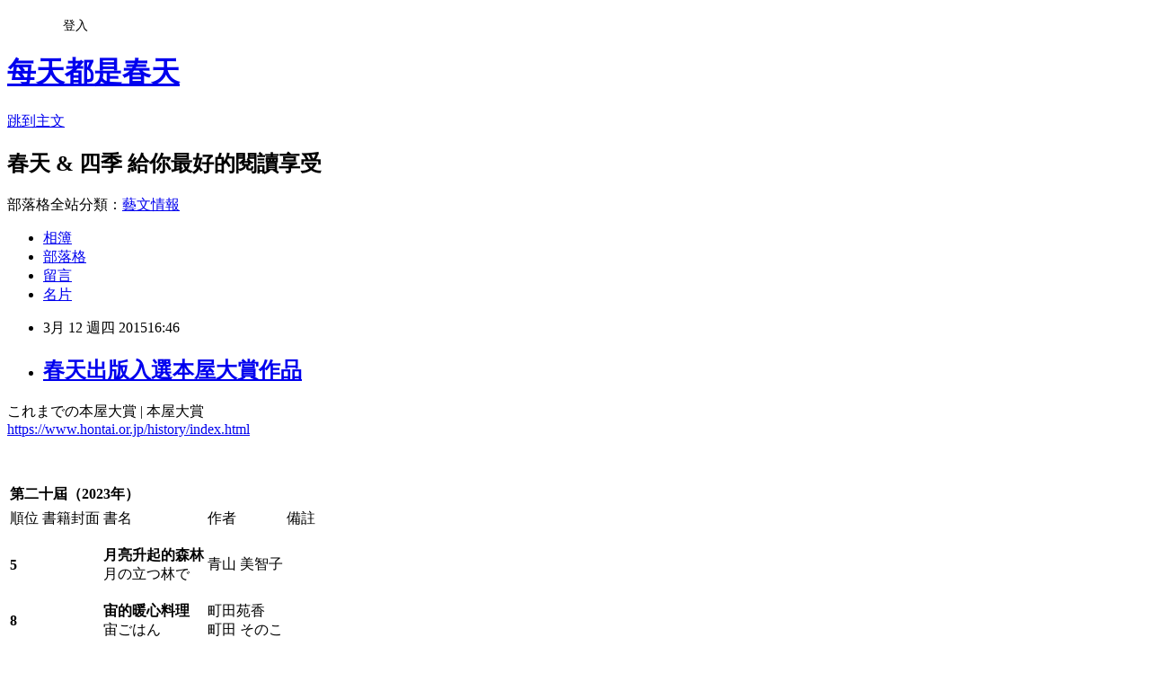

--- FILE ---
content_type: text/html; charset=utf-8
request_url: https://bookspring.pixnet.net/blog/posts/3044614210
body_size: 37340
content:
<!DOCTYPE html><html lang="zh-TW"><head><meta charSet="utf-8"/><meta name="viewport" content="width=device-width, initial-scale=1"/><link rel="stylesheet" href="https://static.1px.tw/blog-next/_next/static/chunks/b1e52b495cc0137c.css" data-precedence="next"/><link rel="stylesheet" href="/fix.css?v=202601181706" type="text/css" data-precedence="medium"/><link rel="stylesheet" href="https://s3.1px.tw/blog/theme/choc/iframe-popup.css?v=202601181706" type="text/css" data-precedence="medium"/><link rel="stylesheet" href="https://s3.1px.tw/blog/theme/choc/plugins.min.css?v=202601181706" type="text/css" data-precedence="medium"/><link rel="stylesheet" href="https://s3.1px.tw/blog/theme/choc/openid-comment.css?v=202601181706" type="text/css" data-precedence="medium"/><link rel="stylesheet" href="https://s3.1px.tw/blog/theme/choc/style.min.css?v=202601181706" type="text/css" data-precedence="medium"/><link rel="stylesheet" href="https://s3.1px.tw/blog/theme/choc/main.min.css?v=202601181706" type="text/css" data-precedence="medium"/><link rel="stylesheet" href="https://pimg.1px.tw/bookspring/assets/bookspring.css?v=202601181706" type="text/css" data-precedence="medium"/><link rel="stylesheet" href="https://s3.1px.tw/blog/theme/choc/author-info.css?v=202601181706" type="text/css" data-precedence="medium"/><link rel="stylesheet" href="https://s3.1px.tw/blog/theme/choc/idlePop.min.css?v=202601181706" type="text/css" data-precedence="medium"/><link rel="preload" as="script" fetchPriority="low" href="https://static.1px.tw/blog-next/_next/static/chunks/94688e2baa9fea03.js"/><script src="https://static.1px.tw/blog-next/_next/static/chunks/41eaa5427c45ebcc.js" async=""></script><script src="https://static.1px.tw/blog-next/_next/static/chunks/e2c6231760bc85bd.js" async=""></script><script src="https://static.1px.tw/blog-next/_next/static/chunks/94bde6376cf279be.js" async=""></script><script src="https://static.1px.tw/blog-next/_next/static/chunks/426b9d9d938a9eb4.js" async=""></script><script src="https://static.1px.tw/blog-next/_next/static/chunks/turbopack-5021d21b4b170dda.js" async=""></script><script src="https://static.1px.tw/blog-next/_next/static/chunks/ff1a16fafef87110.js" async=""></script><script src="https://static.1px.tw/blog-next/_next/static/chunks/e308b2b9ce476a3e.js" async=""></script><script src="https://static.1px.tw/blog-next/_next/static/chunks/2bf79572a40338b7.js" async=""></script><script src="https://static.1px.tw/blog-next/_next/static/chunks/d3c6eed28c1dd8e2.js" async=""></script><script src="https://static.1px.tw/blog-next/_next/static/chunks/d4d39cfc2a072218.js" async=""></script><script src="https://static.1px.tw/blog-next/_next/static/chunks/6a5d72c05b9cd4ba.js" async=""></script><script src="https://static.1px.tw/blog-next/_next/static/chunks/8af6103cf1375f47.js" async=""></script><script src="https://static.1px.tw/blog-next/_next/static/chunks/60d08651d643cedc.js" async=""></script><script src="https://static.1px.tw/blog-next/_next/static/chunks/0ae21416dac1fa83.js" async=""></script><script src="https://static.1px.tw/blog-next/_next/static/chunks/6d1100e43ad18157.js" async=""></script><script src="https://static.1px.tw/blog-next/_next/static/chunks/87eeaf7a3b9005e8.js" async=""></script><script src="https://static.1px.tw/blog-next/_next/static/chunks/ed01c75076819ebd.js" async=""></script><script src="https://static.1px.tw/blog-next/_next/static/chunks/a4df8fc19a9a82e6.js" async=""></script><title>春天出版入選本屋大賞作品</title><meta name="description" content=" これまでの本屋大賞 | 本屋大賞https://www.hontai.or.jp/history/index.html  "/><meta name="author" content="每天都是春天"/><meta name="google-adsense-platform-account" content="pub-2647689032095179"/><meta name="fb:app_id" content="101730233200171"/><link rel="canonical" href="https://bookspring.pixnet.net/blog/posts/3044614210"/><meta property="og:title" content="春天出版入選本屋大賞作品"/><meta property="og:description" content=" これまでの本屋大賞 | 本屋大賞https://www.hontai.or.jp/history/index.html  "/><meta property="og:url" content="https://bookspring.pixnet.net/blog/posts/3044614210"/><meta property="og:image" content="https://pimg.1px.tw/bookspring/1426146497-732260379.png"/><meta property="og:type" content="article"/><meta name="twitter:card" content="summary_large_image"/><meta name="twitter:title" content="春天出版入選本屋大賞作品"/><meta name="twitter:description" content=" これまでの本屋大賞 | 本屋大賞https://www.hontai.or.jp/history/index.html  "/><meta name="twitter:image" content="https://pimg.1px.tw/bookspring/1426146497-732260379.png"/><link rel="icon" href="/favicon.ico?favicon.a62c60e0.ico" sizes="32x32" type="image/x-icon"/><script src="https://static.1px.tw/blog-next/_next/static/chunks/a6dad97d9634a72d.js" noModule=""></script></head><body><!--$--><!--/$--><!--$?--><template id="B:0"></template><!--/$--><script>requestAnimationFrame(function(){$RT=performance.now()});</script><script src="https://static.1px.tw/blog-next/_next/static/chunks/94688e2baa9fea03.js" id="_R_" async=""></script><div hidden id="S:0"><script id="pixnet-vars">
        window.PIXNET = {
          post_id: "3044614210",
          name: "bookspring",
          user_id: 0,
          blog_id: "575747",
          display_ads: true,
          ad_options: {"chictrip":false}
        };
      </script><script type="text/javascript" src="https://code.jquery.com/jquery-latest.min.js"></script><script id="json-ld-article-script" type="application/ld+json">{"@context":"https:\u002F\u002Fschema.org","@type":"BlogPosting","isAccessibleForFree":true,"mainEntityOfPage":{"@type":"WebPage","@id":"https:\u002F\u002Fbookspring.pixnet.net\u002Fblog\u002Fposts\u002F3044614210"},"headline":"春天出版入選本屋大賞作品","description":"\u003Cimg title=\"\" src=\"http:\u002F\u002Fpic.pimg.tw\u002Fbookspring\u002F1426146497-732260379.png?v=1426146499\" alt=\"\" \u002F\u003E\u003Cbr \u002F\u003E\u003Cbr\u003E&#13; これまでの本屋大賞 | 本屋大賞\u003Cbr\u003Ehttps:\u002F\u002Fwww.hontai.or.jp\u002Fhistory\u002Findex.html\u003Cbr\u003E&#13;  \u003Cbr\u003E&#13;","articleBody":"\u003Cp\u003E\u003Ca href=\"http:\u002F\u002Fbookspring.pixnet.net\u002Fblog\u002Fpost\u002F44614210\"\u003E\u003Cimg title=\"\" src=\"https:\u002F\u002Fpimg.1px.tw\u002Fbookspring\u002F1426146497-732260379.png\" alt=\"\" \u002F\u003E\u003C\u002Fa\u003E\u003C\u002Fp\u003E\r\n\u003Cp\u003Eこれまでの本屋大賞 | 本屋大賞\u003Cbr \u002F\u003E\u003Ca href=\"https:\u002F\u002Fwww.hontai.or.jp\u002Fhistory\u002Findex.html\" target=\"_blank\"\u003Ehttps:\u002F\u002Fwww.hontai.or.jp\u002Fhistory\u002Findex.html\u003C\u002Fa\u003E\u003C\u002Fp\u003E\r\n\u003Cp\u003E&nbsp;\u003C\u002Fp\u003E\r\n\u003Cp\u003E\u003C!-- more --\u003E\u003C\u002Fp\u003E\r\n\u003Ctable style=\"background-color: #ffff00;\" border=\"0\"\u003E\r\n\u003Ctbody\u003E\r\n\u003Ctr\u003E\r\n\u003Ctd\u003E\u003Cspan style=\"font-size: 12pt; color: #000000;\"\u003E\u003Cstrong\u003E第二十屆（2023年）\u003C\u002Fstrong\u003E\u003C\u002Fspan\u003E\u003C\u002Ftd\u003E\r\n\u003C\u002Ftr\u003E\r\n\u003C\u002Ftbody\u003E\r\n\u003C\u002Ftable\u003E\r\n\u003Ctable border=\"1\"\u003E\r\n\u003Ctbody\u003E\r\n\u003Ctr\u003E\r\n\u003Ctd\u003E\u003Cspan style=\"color: #000000;\"\u003E順位\u003C\u002Fspan\u003E\u003C\u002Ftd\u003E\r\n\u003Ctd\u003E\u003Cspan style=\"color: #000000;\"\u003E書籍封面\u003C\u002Fspan\u003E\u003C\u002Ftd\u003E\r\n\u003Ctd\u003E\u003Cspan style=\"color: #000000;\"\u003E書名\u003C\u002Fspan\u003E\u003C\u002Ftd\u003E\r\n\u003Ctd\u003E\u003Cspan style=\"color: #000000;\"\u003E作者\u003C\u002Fspan\u003E\u003C\u002Ftd\u003E\r\n\u003Ctd\u003E\u003Cspan style=\"color: #000000;\"\u003E備註\u003C\u002Fspan\u003E\u003C\u002Ftd\u003E\r\n\u003C\u002Ftr\u003E\r\n\u003Ctr\u003E\r\n\u003Ctd width=\"35\"\u003E\r\n\u003Cp style=\"text-align: center;\"\u003E\u003Cstrong\u003E\u003Cspan style=\"font-size: 12pt; color: #000000;\"\u003E5\u003C\u002Fspan\u003E\u003C\u002Fstrong\u003E\u003C\u002Fp\u003E\r\n\u003C\u002Ftd\u003E\r\n\u003Ctd style=\"text-align: center;\" title=\"\" width=\"170\"\u003E\u003Cimg src=\"https:\u002F\u002Fim1.book.com.tw\u002Fimage\u002FgetImage?i=https:\u002F\u002Fwww.books.com.tw\u002Fimg\u002F001\u002F100\u002F96\u002F0011009634.jpg&amp;w=187&amp;h=187&amp;v=67693bc1\" alt=\"\" height=\"187\" \u002F\u003E\u003C\u002Ftd\u003E\r\n\u003Ctd\u003E\r\n\u003Cp\u003E\u003Cstrong\u003E月亮升起的森林\u003C\u002Fstrong\u003E\u003Cbr \u002F\u003E 月の立つ林で\u003C\u002Fp\u003E\r\n\u003C\u002Ftd\u003E\r\n\u003Ctd\u003E\u003Cspan style=\"color: #000000;\"\u003E青山 美智子\u003C\u002Fspan\u003E\u003C\u002Ftd\u003E\r\n\u003Ctd\u003E\u003Cspan style=\"color: #000000;\"\u003E&nbsp;\u003C\u002Fspan\u003E\u003C\u002Ftd\u003E\r\n\u003C\u002Ftr\u003E\r\n\u003Ctr\u003E\r\n\u003Ctd align=\"center\"\u003E\u003Cspan style=\"font-size: 12pt;\"\u003E\u003Cstrong\u003E8\u003C\u002Fstrong\u003E\u003C\u002Fspan\u003E\u003C\u002Ftd\u003E\r\n\u003Ctd style=\"text-align: center;\" title=\"\"\u003E\u003Cimg src=\"https:\u002F\u002Fim1.book.com.tw\u002Fimage\u002FgetImage?i=https:\u002F\u002Fwww.books.com.tw\u002Fimg\u002F001\u002F098\u002F64\u002F0010986479.jpg&amp;w=187&amp;h=187&amp;v=660d3dbd\" alt=\"\" height=\"187\" \u002F\u003E\u003C\u002Ftd\u003E\r\n\u003Ctd\u003E\u003Cstrong\u003E宙的暖心料理\u003C\u002Fstrong\u003E\u003Cbr \u002F\u003E 宙ごはん\u003C\u002Ftd\u003E\r\n\u003Ctd\u003E\u003Cspan style=\"color: #000000;\"\u003E町田苑香\u003C\u002Fspan\u003E\u003Cbr \u002F\u003E \u003Cspan style=\"color: #000000;\"\u003E町田 そのこ\u003C\u002Fspan\u003E\u003C\u002Ftd\u003E\r\n\u003Ctd\u003E&nbsp;\u003C\u002Ftd\u003E\r\n\u003C\u002Ftr\u003E\r\n\u003C\u002Ftbody\u003E\r\n\u003C\u002Ftable\u003E\r\n\u003Cp\u003E&nbsp;\u003C\u002Fp\u003E\r\n\u003Ctable style=\"background-color: #ffff00;\" border=\"0\"\u003E\r\n\u003Ctbody\u003E\r\n\u003Ctr\u003E\r\n\u003Ctd\u003E\u003Cspan style=\"font-size: 12pt; color: #000000;\"\u003E\u003Cstrong\u003E第十九屆（2022年）\u003C\u002Fstrong\u003E\u003C\u002Fspan\u003E\u003C\u002Ftd\u003E\r\n\u003C\u002Ftr\u003E\r\n\u003C\u002Ftbody\u003E\r\n\u003C\u002Ftable\u003E\r\n\u003Ctable border=\"1\"\u003E\r\n\u003Ctbody\u003E\r\n\u003Ctr\u003E\r\n\u003Ctd\u003E\u003Cspan style=\"color: #000000;\"\u003E順位\u003C\u002Fspan\u003E\u003C\u002Ftd\u003E\r\n\u003Ctd\u003E\u003Cspan style=\"color: #000000;\"\u003E書籍封面\u003C\u002Fspan\u003E\u003C\u002Ftd\u003E\r\n\u003Ctd\u003E\u003Cspan style=\"color: #000000;\"\u003E書名\u003C\u002Fspan\u003E\u003C\u002Ftd\u003E\r\n\u003Ctd\u003E\u003Cspan style=\"color: #000000;\"\u003E作者\u003C\u002Fspan\u003E\u003C\u002Ftd\u003E\r\n\u003Ctd\u003E\u003Cspan style=\"color: #000000;\"\u003E備註\u003C\u002Fspan\u003E\u003C\u002Ftd\u003E\r\n\u003C\u002Ftr\u003E\r\n\u003Ctr\u003E\r\n\u003Ctd width=\"35\"\u003E\r\n\u003Cp style=\"text-align: center;\"\u003E\u003Cspan style=\"color: #000000;\"\u003E\u003Cstrong\u003E2\u003C\u002Fstrong\u003E\u003C\u002Fspan\u003E\u003C\u002Fp\u003E\r\n\u003C\u002Ftd\u003E\r\n\u003Ctd style=\"text-align: center;\" title=\"\" width=\"170\"\u003E\u003Cimg src=\"https:\u002F\u002Fim1.book.com.tw\u002Fimage\u002FgetImage?i=https:\u002F\u002Fwww.books.com.tw\u002Fimg\u002F001\u002F096\u002F75\u002F0010967587.jpg&amp;w=187&amp;h=187&amp;v=64f5b1d0\" alt=\"\" height=\"187\" \u002F\u003E\u003C\u002Ftd\u003E\r\n\u003Ctd\u003E\r\n\u003Cp\u003E\u003Cstrong\u003E\u003Cspan style=\"color: #000000;\"\u003E靠近你的不是人，是愛情啊\u003C\u002Fspan\u003E\u003C\u002Fstrong\u003E\u003Cbr \u002F\u003E\u003Cspan style=\"color: #000000;\"\u003E赤と青とエスキース\u003C\u002Fspan\u003E\u003C\u002Fp\u003E\r\n\u003C\u002Ftd\u003E\r\n\u003Ctd\u003E\u003Cspan style=\"color: #000000;\"\u003E青山 美智子\u003C\u002Fspan\u003E\u003C\u002Ftd\u003E\r\n\u003Ctd\u003E\u003Cspan style=\"color: #000000;\"\u003E&nbsp;\u003C\u002Fspan\u003E\u003C\u002Ftd\u003E\r\n\u003C\u002Ftr\u003E\r\n\u003Ctr\u003E\r\n\u003Ctd align=\"center\"\u003E\u003Cstrong\u003E8\u003C\u002Fstrong\u003E\u003C\u002Ftd\u003E\r\n\u003Ctd style=\"text-align: center;\" title=\"\"\u003E&nbsp;\u003Cimg src=\"https:\u002F\u002Fim1.book.com.tw\u002Fimage\u002FgetImage?i=https:\u002F\u002Fwww.books.com.tw\u002Fimg\u002F001\u002F102\u002F95\u002F0011029595.jpg&amp;w=187&amp;h=187&amp;v=6899c661\" alt=\"\" height=\"187\" \u002F\u003E\u003C\u002Ftd\u003E\r\n\u003Ctd\u003E\u003Cstrong\u003E玻璃塔殺人事件\u003C\u002Fstrong\u003E\u003Cbr \u002F\u003E 硝子の塔の殺人\u003C\u002Ftd\u003E\r\n\u003Ctd\u003E\r\n\u003Cp\u003E\u003Cspan style=\"color: #000000;\"\u003E知念實希人\u003C\u002Fspan\u003E\u003Cbr \u002F\u003E 知念実希人\u003C\u002Fp\u003E\r\n\u003C\u002Ftd\u003E\r\n\u003Ctd\u003E&nbsp;\u003C\u002Ftd\u003E\r\n\u003C\u002Ftr\u003E\r\n\u003Ctr\u003E\r\n\u003Ctd align=\"center\"\u003E\u003Cstrong\u003E10\u003C\u002Fstrong\u003E\u003C\u002Ftd\u003E\r\n\u003Ctd style=\"text-align: center;\" title=\"\"\u003E\u003Cimg src=\"https:\u002F\u002Fim1.book.com.tw\u002Fimage\u002FgetImage?i=https:\u002F\u002Fwww.books.com.tw\u002Fimg\u002F001\u002F100\u002F70\u002F0011007051.jpg&amp;w=187&amp;h=187&amp;v=674451e6\" alt=\"\" height=\"187\" \u002F\u003E\u003C\u002Ftd\u003E\r\n\u003Ctd\u003E\u003Cstrong\u003E掬星\u003C\u002Fstrong\u003E\u003Cbr \u002F\u003E 星を掬う\u003C\u002Ftd\u003E\r\n\u003Ctd\u003E\u003Cspan style=\"color: #000000;\"\u003E町田苑香\u003C\u002Fspan\u003E\u003Cbr \u002F\u003E \u003Cspan style=\"color: #000000;\"\u003E町田 そのこ\u003C\u002Fspan\u003E\u003C\u002Ftd\u003E\r\n\u003Ctd\u003E&nbsp;\u003C\u002Ftd\u003E\r\n\u003C\u002Ftr\u003E\r\n\u003C\u002Ftbody\u003E\r\n\u003C\u002Ftable\u003E\r\n\u003Cp\u003E&nbsp;\u003C\u002Fp\u003E\r\n\u003Ctable style=\"background-color: #ffff00;\" border=\"0\"\u003E\r\n\u003Ctbody\u003E\r\n\u003Ctr\u003E\r\n\u003Ctd\u003E\u003Cspan style=\"font-size: 12pt; color: #000000;\"\u003E\u003Cstrong\u003E第十八屆（2021年）\u003C\u002Fstrong\u003E\u003C\u002Fspan\u003E\u003C\u002Ftd\u003E\r\n\u003C\u002Ftr\u003E\r\n\u003C\u002Ftbody\u003E\r\n\u003C\u002Ftable\u003E\r\n\u003Ctable border=\"1\"\u003E\r\n\u003Ctbody\u003E\r\n\u003Ctr\u003E\r\n\u003Ctd\u003E\u003Cspan style=\"color: #000000;\"\u003E順位\u003C\u002Fspan\u003E\u003C\u002Ftd\u003E\r\n\u003Ctd\u003E\u003Cspan style=\"color: #000000;\"\u003E書籍封面\u003C\u002Fspan\u003E\u003C\u002Ftd\u003E\r\n\u003Ctd\u003E\u003Cspan style=\"color: #000000;\"\u003E書名\u003C\u002Fspan\u003E\u003C\u002Ftd\u003E\r\n\u003Ctd\u003E\u003Cspan style=\"color: #000000;\"\u003E作者\u003C\u002Fspan\u003E\u003C\u002Ftd\u003E\r\n\u003Ctd\u003E\u003Cspan style=\"color: #000000;\"\u003E備註\u003C\u002Fspan\u003E\u003C\u002Ftd\u003E\r\n\u003C\u002Ftr\u003E\r\n\u003Ctr\u003E\r\n\u003Ctd width=\"35\"\u003E\r\n\u003Cp style=\"text-align: center;\"\u003E\u003Cspan style=\"font-size: 12pt; color: #000000;\"\u003E\u003Cstrong\u003E1\u003C\u002Fstrong\u003E\u003C\u002Fspan\u003E\u003C\u002Fp\u003E\r\n\u003C\u002Ftd\u003E\r\n\u003Ctd style=\"text-align: center;\" title=\"\" width=\"170\"\u003E\u003Cimg src=\"https:\u002F\u002Fim1.book.com.tw\u002Fimage\u002FgetImage?i=https:\u002F\u002Fwww.books.com.tw\u002Fimg\u002F001\u002F094\u002F50\u002F0010945027.jpg&amp;w=187&amp;h=187&amp;v=639c490c\" alt=\"\" height=\"187\" \u002F\u003E\u003C\u002Ftd\u003E\r\n\u003Ctd\u003E\r\n\u003Cp\u003E\u003Cspan style=\"color: #000000;\"\u003E\u003Cstrong\u003E52赫茲的鯨魚們\u003C\u002Fstrong\u003E\u003C\u002Fspan\u003E\u003Cbr \u002F\u003E\u003Cspan style=\"color: #000000;\"\u003E52ヘルツのクジラたち\u003C\u002Fspan\u003E\u003C\u002Fp\u003E\r\n\u003C\u002Ftd\u003E\r\n\u003Ctd\u003E\u003Cspan style=\"color: #000000;\"\u003E町田苑香\u003C\u002Fspan\u003E\u003Cbr \u002F\u003E\u003Cspan style=\"color: #000000;\"\u003E町田 そのこ\u003C\u002Fspan\u003E\u003C\u002Ftd\u003E\r\n\u003Ctd\u003E\u003Cspan style=\"color: #000000;\"\u003E\u003Cspan style=\"color: #0000ff;\"\u003E\u003Cspan style=\"color: #000000;\"\u003E●&nbsp;\u003C\u002Fspan\u003E改編電影\u003C\u002Fspan\u003E由&nbsp;杉咲花 主演\u003C\u002Fspan\u003E\u003C\u002Ftd\u003E\r\n\u003C\u002Ftr\u003E\r\n\u003Ctr\u003E\r\n\u003Ctd width=\"35\"\u003E\r\n\u003Cp style=\"text-align: center;\"\u003E\u003Cspan style=\"font-size: 12pt; color: #000000;\"\u003E\u003Cstrong\u003E2\u003C\u002Fstrong\u003E\u003C\u002Fspan\u003E\u003C\u002Fp\u003E\r\n\u003C\u002Ftd\u003E\r\n\u003Ctd style=\"text-align: center;\" title=\"\" width=\"170\"\u003E\u003Cimg src=\"https:\u002F\u002Fim1.book.com.tw\u002Fimage\u002FgetImage?i=https:\u002F\u002Fwww.books.com.tw\u002Fimg\u002F001\u002F094\u002F06\u002F0010940665.jpg&amp;w=187&amp;h=187&amp;v=63624760\" alt=\"\" height=\"187\" \u002F\u003E\u003C\u002Ftd\u003E\r\n\u003Ctd\u003E\u003Cspan style=\"color: #000000;\"\u003E\u003Cstrong\u003E失物請洽圖書室\u003C\u002Fstrong\u003E\u003C\u002Fspan\u003E\u003Cbr \u002F\u003E\u003Cspan style=\"color: #000000;\"\u003Eお探し物は図書室まで\u003C\u002Fspan\u003E\u003C\u002Ftd\u003E\r\n\u003Ctd\u003E\u003Cspan style=\"color: #000000;\"\u003E青山 美智子\u003C\u002Fspan\u003E\u003C\u002Ftd\u003E\r\n\u003Ctd\u003E\u003Cspan style=\"color: #000000;\"\u003E&nbsp;\u003C\u002Fspan\u003E\u003C\u002Ftd\u003E\r\n\u003C\u002Ftr\u003E\r\n\u003Ctr\u003E\r\n\u003Ctd width=\"35\"\u003E\r\n\u003Cp style=\"text-align: center;\"\u003E\u003Cspan style=\"font-size: 12pt; color: #000000;\"\u003E\u003Cstrong\u003E3\u003C\u002Fstrong\u003E\u003C\u002Fspan\u003E\u003C\u002Fp\u003E\r\n\u003C\u002Ftd\u003E\r\n\u003Ctd style=\"text-align: center;\" title=\"\" width=\"170\"\u003E\u003Cimg src=\"https:\u002F\u002Fim1.book.com.tw\u002Fimage\u002FgetImage?i=https:\u002F\u002Fwww.books.com.tw\u002Fimg\u002F001\u002F096\u002F79\u002F0010967991.jpg&amp;w=187&amp;h=187&amp;v=64faf7d7\" alt=\"\" height=\"187\" \u002F\u003E\u003C\u002Ftd\u003E\r\n\u003Ctd\u003E\u003Cspan style=\"color: #000000;\"\u003E\u003Cstrong\u003E白狗相伴的歲月\u003C\u002Fstrong\u003E\u003C\u002Fspan\u003E\u003Cbr \u002F\u003E\u003Cspan style=\"color: #000000;\"\u003E犬がいた季節\u003C\u002Fspan\u003E\u003C\u002Ftd\u003E\r\n\u003Ctd\u003E\u003Cspan style=\"color: #000000;\"\u003E伊吹有喜\u003C\u002Fspan\u003E\u003C\u002Ftd\u003E\r\n\u003Ctd\u003E\u003Cspan style=\"color: #000000;\"\u003E&nbsp;\u003C\u002Fspan\u003E\u003C\u002Ftd\u003E\r\n\u003C\u002Ftr\u003E\r\n\u003C\u002Ftbody\u003E\r\n\u003C\u002Ftable\u003E\r\n\u003Cp\u003E&nbsp;\u003C\u002Fp\u003E\r\n\u003Ctable style=\"background-color: #ffff00;\" border=\"0\"\u003E\r\n\u003Ctbody\u003E\r\n\u003Ctr\u003E\r\n\u003Ctd\u003E\u003Cspan style=\"font-size: 12pt; color: #000000;\"\u003E\u003Cstrong\u003E第十六屆（2019年）\u003C\u002Fstrong\u003E\u003C\u002Fspan\u003E\u003C\u002Ftd\u003E\r\n\u003C\u002Ftr\u003E\r\n\u003C\u002Ftbody\u003E\r\n\u003C\u002Ftable\u003E\r\n\u003Ctable style=\"width: 550px;\" border=\"1\"\u003E\r\n\u003Ctbody\u003E\r\n\u003Ctr\u003E\r\n\u003Ctd\u003E\u003Cspan style=\"color: #000000;\"\u003E順位\u003C\u002Fspan\u003E\u003C\u002Ftd\u003E\r\n\u003Ctd\u003E\u003Cspan style=\"color: #000000;\"\u003E書籍封面\u003C\u002Fspan\u003E\u003C\u002Ftd\u003E\r\n\u003Ctd\u003E\u003Cspan style=\"color: #000000;\"\u003E書名\u003C\u002Fspan\u003E\u003C\u002Ftd\u003E\r\n\u003Ctd\u003E\u003Cspan style=\"color: #000000;\"\u003E作者\u003C\u002Fspan\u003E\u003C\u002Ftd\u003E\r\n\u003Ctd\u003E\u003Cspan style=\"color: #000000;\"\u003E備註\u003C\u002Fspan\u003E\u003C\u002Ftd\u003E\r\n\u003C\u002Ftr\u003E\r\n\u003Ctr\u003E\r\n\u003Ctd width=\"35\"\u003E\r\n\u003Cp style=\"text-align: center;\"\u003E\u003Cspan style=\"font-size: 12pt; color: #000000;\"\u003E\u003Cstrong\u003E10\u003C\u002Fstrong\u003E\u003C\u002Fspan\u003E\u003C\u002Fp\u003E\r\n\u003C\u002Ftd\u003E\r\n\u003Ctd style=\"text-align: center;\" title=\"\" width=\"170\"\u003E\u003Cspan style=\"color: #000000;\"\u003E\u003Cimg src=\"https:\u002F\u002Fi.imgur.com\u002FRDTyhhp.jpg\" alt=\"\" width=\"170\" height=\"170\" \u002F\u003E\u003C\u002Fspan\u003E\u003C\u002Ftd\u003E\r\n\u003Ctd\u003E\u003Cspan style=\"color: #000000;\"\u003E\u003Cstrong\u003E換身双子\u003C\u002Fstrong\u003E\u003C\u002Fspan\u003E\u003Cbr \u002F\u003E\u003Cspan style=\"color: #000000;\"\u003Eフーガはユーガ\u003C\u002Fspan\u003E\u003C\u002Ftd\u003E\r\n\u003Ctd\u003E\u003Cspan style=\"color: #000000;\"\u003E伊坂幸太郎\u003C\u002Fspan\u003E\u003C\u002Ftd\u003E\r\n\u003Ctd\u003E\u003Cspan style=\"color: #000000;\"\u003E\u003Cspan style=\"color: #ff0000;\"\u003E已絕版\u003C\u002Fspan\u003E\u003C\u002Fspan\u003E\u003C\u002Ftd\u003E\r\n\u003C\u002Ftr\u003E\r\n\u003C\u002Ftbody\u003E\r\n\u003C\u002Ftable\u003E\r\n\u003Cp\u003E&nbsp;\u003C\u002Fp\u003E\r\n\u003Ctable style=\"background-color: #ffff00;\" border=\"0\"\u003E\r\n\u003Ctbody\u003E\r\n\u003Ctr\u003E\r\n\u003Ctd\u003E\u003Cspan style=\"font-size: 12pt; color: #000000;\"\u003E\u003Cstrong\u003E第十五屆（2018年）\u003C\u002Fstrong\u003E\u003C\u002Fspan\u003E\u003C\u002Ftd\u003E\r\n\u003C\u002Ftr\u003E\r\n\u003C\u002Ftbody\u003E\r\n\u003C\u002Ftable\u003E\r\n\u003Ctable border=\"1\"\u003E\r\n\u003Ctbody\u003E\r\n\u003Ctr\u003E\r\n\u003Ctd\u003E順位\u003C\u002Ftd\u003E\r\n\u003Ctd\u003E書籍封面\u003C\u002Ftd\u003E\r\n\u003Ctd\u003E書名\u003C\u002Ftd\u003E\r\n\u003Ctd\u003E作者\u003C\u002Ftd\u003E\r\n\u003Ctd\u003E備註\u003C\u002Ftd\u003E\r\n\u003C\u002Ftr\u003E\r\n\u003Ctr\u003E\r\n\u003Ctd width=\"35\"\u003E\r\n\u003Cp style=\"text-align: center;\"\u003E\u003Cspan style=\"font-size: 12pt;\"\u003E\u003Cstrong\u003E8\u003C\u002Fstrong\u003E\u003C\u002Fspan\u003E\u003C\u002Fp\u003E\r\n\u003C\u002Ftd\u003E\r\n\u003Ctd style=\"text-align: center;\" title=\"\" width=\"170\"\u003E&nbsp;\u003Cimg src=\"https:\u002F\u002Fs.eslite.com\u002Fupload\u002Fproduct\u002Fo\u002F2682176174006\u002F20220520031821882282.jpg\" alt=\"\" width=\"134\" height=\"187\" \u002F\u003E\u003C\u002Ftd\u003E\r\n\u003Ctd\u003E\u003Cspan style=\"color: #000000;\"\u003E抱住我崩潰的大腦\u003C\u002Fspan\u003E\u003Cbr \u002F\u003E\u003Cspan style=\"color: #000000;\"\u003E崩れる脳を抱きしめて\u003C\u002Fspan\u003E\u003C\u002Ftd\u003E\r\n\u003Ctd\u003E\u003Cspan style=\"color: #000000;\"\u003E知念實希人\u003C\u002Fspan\u003E\u003C\u002Ftd\u003E\r\n\u003Ctd\u003E\u003Cspan style=\"color: #ff0000;\"\u003E已絕版\u003C\u002Fspan\u003E\u003C\u002Ftd\u003E\r\n\u003C\u002Ftr\u003E\r\n\u003C\u002Ftbody\u003E\r\n\u003C\u002Ftable\u003E\r\n\u003Cp\u003E&nbsp;\u003C\u002Fp\u003E\r\n\u003Ctable style=\"background-color: #ffff00;\" border=\"0\"\u003E\r\n\u003Ctbody\u003E\r\n\u003Ctr\u003E\r\n\u003Ctd\u003E\u003Cspan style=\"font-size: 12pt; color: #000000;\"\u003E\u003Cstrong\u003E第十三屆（2016年）\u003C\u002Fstrong\u003E\u003C\u002Fspan\u003E\u003C\u002Ftd\u003E\r\n\u003C\u002Ftr\u003E\r\n\u003C\u002Ftbody\u003E\r\n\u003C\u002Ftable\u003E\r\n\u003Ctable style=\"width: 550px;\" border=\"1\"\u003E\r\n\u003Ctbody\u003E\r\n\u003Ctr\u003E\r\n\u003Ctd width=\"35\"\u003E\u003Cspan style=\"color: #000000;\"\u003E順位\u003C\u002Fspan\u003E\u003C\u002Ftd\u003E\r\n\u003Ctd width=\"170\"\u003E\u003Cspan style=\"color: #000000;\"\u003E書籍封面\u003C\u002Fspan\u003E\u003C\u002Ftd\u003E\r\n\u003Ctd\u003E\u003Cspan style=\"color: #000000;\"\u003E書名\u003C\u002Fspan\u003E\u003C\u002Ftd\u003E\r\n\u003Ctd\u003E\u003Cspan style=\"color: #000000;\"\u003E作者\u003C\u002Fspan\u003E\u003C\u002Ftd\u003E\r\n\u003Ctd\u003E\u003Cspan style=\"color: #000000;\"\u003E備註\u003C\u002Fspan\u003E\u003C\u002Ftd\u003E\r\n\u003C\u002Ftr\u003E\r\n\u003Ctr\u003E\r\n\u003Ctd\u003E\r\n\u003Cp style=\"text-align: center;\"\u003E\u003Cspan style=\"font-size: 12pt; color: #000000;\"\u003E\u003Cstrong\u003E3\u003C\u002Fstrong\u003E\u003C\u002Fspan\u003E\u003C\u002Fp\u003E\r\n\u003C\u002Ftd\u003E\r\n\u003Ctd style=\"text-align: center;\" title=\"\"\u003E\u003Cspan style=\"color: #000000;\"\u003E\u003Cimg title=\"\" src=\"https:\u002F\u002Fi.imgur.com\u002FWGxpr7w.jpg\" alt=\"\" width=\"115\" height=\"170\" \u002F\u003E\u003C\u002Fspan\u003E\u003C\u002Ftd\u003E\r\n\u003Ctd\u003E\r\n\u003Cp\u003E\u003Cspan style=\"color: #000000;\"\u003E\u003Cstrong\u003E海角天涯的孩子\u003C\u002Fstrong\u003E\u003Cbr \u002F\u003E世界の果てのこどもたち\u003Cbr \u002F\u003E\u003C\u002Fspan\u003E\u003C\u002Fp\u003E\r\n\u003C\u002Ftd\u003E\r\n\u003Ctd\u003E\u003Cspan style=\"color: #000000;\"\u003E中脇初枝\u003C\u002Fspan\u003E\u003C\u002Ftd\u003E\r\n\u003Ctd\u003E\u003Cspan style=\"color: #ff0000;\"\u003E已絕版\u003C\u002Fspan\u003E\u003C\u002Ftd\u003E\r\n\u003C\u002Ftr\u003E\r\n\u003C\u002Ftbody\u003E\r\n\u003C\u002Ftable\u003E\r\n\u003Cp\u003E\u003Cspan style=\"color: #000000;\"\u003E&nbsp;\u003C\u002Fspan\u003E\u003C\u002Fp\u003E\r\n\u003Ctable style=\"background-color: #ffff00;\" border=\"0\"\u003E\r\n\u003Ctbody\u003E\r\n\u003Ctr\u003E\r\n\u003Ctd\u003E\u003Cspan style=\"font-size: 12pt; color: #000000;\"\u003E\u003Cstrong\u003E第十二屆（2015年）\u003C\u002Fstrong\u003E\u003C\u002Fspan\u003E\u003C\u002Ftd\u003E\r\n\u003C\u002Ftr\u003E\r\n\u003C\u002Ftbody\u003E\r\n\u003C\u002Ftable\u003E\r\n\u003Ctable border=\"1\"\u003E\r\n\u003Ctbody\u003E\r\n\u003Ctr\u003E\r\n\u003Ctd\u003E\u003Cspan style=\"color: #000000;\"\u003E順位\u003C\u002Fspan\u003E\u003C\u002Ftd\u003E\r\n\u003Ctd\u003E\u003Cspan style=\"color: #000000;\"\u003E書籍封面\u003C\u002Fspan\u003E\u003C\u002Ftd\u003E\r\n\u003Ctd\u003E\u003Cspan style=\"color: #000000;\"\u003E書名\u003C\u002Fspan\u003E\u003C\u002Ftd\u003E\r\n\u003Ctd\u003E\u003Cspan style=\"color: #000000;\"\u003E作者\u003C\u002Fspan\u003E\u003C\u002Ftd\u003E\r\n\u003Ctd\u003E\u003Cspan style=\"color: #000000;\"\u003E備註\u003C\u002Fspan\u003E\u003C\u002Ftd\u003E\r\n\u003C\u002Ftr\u003E\r\n\u003Ctr\u003E\r\n\u003Ctd style=\"text-align: center;\"\u003E\u003Cspan style=\"font-size: 12pt; color: #000000;\"\u003E\u003Cstrong\u003E7\u003C\u002Fstrong\u003E\u003C\u002Fspan\u003E\u003C\u002Ftd\u003E\r\n\u003Ctd\u003E\u003Cspan style=\"color: #000000;\" title=\"\"\u003E\u003Cimg style=\"display: block; margin-left: auto; margin-right: auto;\" title=\"\" src=\"https:\u002F\u002Fi.imgur.com\u002FOXwoI24.jpg\" alt=\"\" width=\"129\" height=\"170\" \u002F\u003E\u003C\u002Fspan\u003E\u003C\u002Ftd\u003E\r\n\u003Ctd\u003E\u003Cspan style=\"color: #000000;\"\u003E\u003Cstrong\u003E滿願\u003C\u002Fstrong\u003E\u003Cbr \u002F\u003E満願\u003Cbr \u002F\u003E\u003C\u002Fspan\u003E\u003C\u002Ftd\u003E\r\n\u003Ctd\u003E\u003Cspan style=\"color: #000000;\"\u003E米澤穗信\u003C\u002Fspan\u003E\u003C\u002Ftd\u003E\r\n\u003Ctd\u003E\u003Cspan style=\"color: #000000;\"\u003E● 第27回山本周五郎獎獲獎作品\u003Cbr \u002F\u003E● 2018年\u003Cspan style=\"color: #0000ff;\"\u003E改編電視劇\u003Cbr \u002F\u003E \u003Cspan style=\"color: #ff0000;\"\u003E已絕版\u003C\u002Fspan\u003E\u003C\u002Fspan\u003E\u003C\u002Fspan\u003E\u003C\u002Ftd\u003E\r\n\u003C\u002Ftr\u003E\r\n\u003Ctr\u003E\r\n\u003Ctd style=\"text-align: center;\" title=\"\"\u003E\u003Cspan style=\"font-size: 12pt; color: #000000;\"\u003E\u003Cstrong\u003E8\u003C\u002Fstrong\u003E\u003C\u002Fspan\u003E\u003C\u002Ftd\u003E\r\n\u003Ctd style=\"text-align: center;\" title=\"\"\u003E\u003Cspan style=\"color: #000000;\"\u003E\u003Cimg src=\"https:\u002F\u002Fi.imgur.com\u002FDbHFZza.jpg\" alt=\"\" width=\"170\" height=\"170\" \u002F\u003E\u003C\u002Fspan\u003E\u003C\u002Ftd\u003E\r\n\u003Ctd\u003E\u003Cspan style=\"color: #000000;\"\u003E\u003Cstrong\u003E雷霆隊長\u003C\u002Fstrong\u003E\u003Cbr \u002F\u003Eキャプテンサンダーボルト\u003Cbr \u002F\u003E\u003C\u002Fspan\u003E\u003C\u002Ftd\u003E\r\n\u003Ctd\u003E\u003Cspan style=\"color: #000000;\"\u003E阿部和重\u003Cbr \u002F\u003E伊坂幸太郎\u003C\u002Fspan\u003E\u003C\u002Ftd\u003E\r\n\u003Ctd\u003E\u003Cspan style=\"color: #ff0000;\"\u003E已絕版\u003C\u002Fspan\u003E\u003C\u002Ftd\u003E\r\n\u003C\u002Ftr\u003E\r\n\u003Ctr\u003E\r\n\u003Ctd style=\"text-align: center;\" title=\"\"\u003E\u003Cspan style=\"font-size: 12pt; color: #000000;\"\u003E\u003Cstrong\u003E9\u003C\u002Fstrong\u003E\u003C\u002Fspan\u003E\u003C\u002Ftd\u003E\r\n\u003Ctd style=\"text-align: center;\" title=\"\"\u003E\u003Cspan style=\"color: #000000;\"\u003E\u003Cimg title=\"\" src=\"https:\u002F\u002Fi.imgur.com\u002FhBj5O0J.jpg\" alt=\"\" width=\"170\" height=\"170\" \u002F\u003E\u003C\u002Fspan\u003E\u003C\u002Ftd\u003E\r\n\u003Ctd\u003E\u003Cspan style=\"color: #000000;\"\u003E\u003Cstrong\u003E小小夜曲\u003C\u002Fstrong\u003E\u003Cbr \u002F\u003Eアイネクライネナハトムジーク &nbsp;&nbsp;&nbsp; \u003Cbr \u002F\u003E\u003C\u002Fspan\u003E\u003C\u002Ftd\u003E\r\n\u003Ctd\u003E\u003Cspan style=\"color: #000000;\"\u003E伊坂幸太郎\u003C\u002Fspan\u003E\u003C\u002Ftd\u003E\r\n\u003Ctd\u003E\u003Cspan style=\"color: #000000;\"\u003E● 2019年\u003Cspan style=\"color: #0000ff;\"\u003E改編電影\u003C\u002Fspan\u003E\u003Cbr \u002F\u003E\u003Cspan style=\"color: #ff0000;\"\u003E已絕版\u003C\u002Fspan\u003E\u003Cbr \u002F\u003E\u003C\u002Fspan\u003E\u003C\u002Ftd\u003E\r\n\u003C\u002Ftr\u003E\r\n\u003Ctr\u003E\r\n\u003Ctd style=\"text-align: center;\"\u003E\u003Cspan style=\"color: #000000;\"\u003E\u003Cspan style=\"font-size: 12pt;\"\u003E\u003Cstrong\u003E10\u003C\u002Fstrong\u003E\u003C\u002Fspan\u003E\u003C\u002Fspan\u003E\u003C\u002Ftd\u003E\r\n\u003Ctd\u003E\u003Cspan style=\"color: #000000;\"\u003E\u003Cimg style=\"display: block; margin-left: auto; margin-right: auto;\" src=\"https:\u002F\u002Fi.imgur.com\u002FPyqJvEV.jpg\" alt=\"\" width=\"170\" height=\"170\" \u002F\u003E\u003C\u002Fspan\u003E\u003C\u002Ftd\u003E\r\n\u003Ctd\u003E\u003Cspan style=\"color: #000000;\"\u003E億男\u003C\u002Fspan\u003E\u003C\u002Ftd\u003E\r\n\u003Ctd\u003E\u003Cspan style=\"color: #000000;\"\u003E川村元氣\u003C\u002Fspan\u003E\u003C\u002Ftd\u003E\r\n\u003Ctd\u003E\u003Cspan style=\"color: #000000;\"\u003E● 2018年\u003Cspan style=\"color: #0000ff;\"\u003E改編電影\u003C\u002Fspan\u003E\u003Cbr \u002F\u003E\u003Cspan style=\"color: #ff0000;\"\u003E已絕版\u003C\u002Fspan\u003E\u003Cbr \u002F\u003E\u003C\u002Fspan\u003E\u003C\u002Ftd\u003E\r\n\u003C\u002Ftr\u003E\r\n\u003C\u002Ftbody\u003E\r\n\u003C\u002Ftable\u003E\r\n\u003Cp\u003E\u003Cspan style=\"color: #000000;\"\u003E&nbsp;\u003C\u002Fspan\u003E\u003C\u002Fp\u003E\r\n\u003Ctable style=\"background-color: #ffff00;\" border=\"0\"\u003E\r\n\u003Ctbody\u003E\r\n\u003Ctr\u003E\r\n\u003Ctd\u003E\u003Cspan style=\"font-size: 12pt; color: #000000;\"\u003E\u003Cstrong\u003E第十屆（2013年）\u003C\u002Fstrong\u003E\u003C\u002Fspan\u003E\u003C\u002Ftd\u003E\r\n\u003C\u002Ftr\u003E\r\n\u003C\u002Ftbody\u003E\r\n\u003C\u002Ftable\u003E\r\n\u003Ctable border=\"1\"\u003E\r\n\u003Ctbody\u003E\r\n\u003Ctr\u003E\r\n\u003Ctd width=\"35\"\u003E\u003Cspan style=\"color: #000000;\"\u003E順位\u003C\u002Fspan\u003E\u003C\u002Ftd\u003E\r\n\u003Ctd width=\"170\"\u003E\u003Cspan style=\"color: #000000;\"\u003E書籍封面\u003C\u002Fspan\u003E\u003C\u002Ftd\u003E\r\n\u003Ctd\u003E\u003Cspan style=\"color: #000000;\"\u003E書名\u003C\u002Fspan\u003E\u003C\u002Ftd\u003E\r\n\u003Ctd\u003E\u003Cspan style=\"color: #000000;\"\u003E作者\u003C\u002Fspan\u003E\u003C\u002Ftd\u003E\r\n\u003Ctd\u003E\u003Cspan style=\"color: #000000;\"\u003E備註\u003C\u002Fspan\u003E\u003C\u002Ftd\u003E\r\n\u003C\u002Ftr\u003E\r\n\u003Ctr\u003E\r\n\u003Ctd style=\"text-align: center;\"\u003E\u003Cspan style=\"font-size: 12pt; color: #000000;\"\u003E\u003Cstrong\u003E1\u003C\u002Fstrong\u003E\u003C\u002Fspan\u003E\u003C\u002Ftd\u003E\r\n\u003Ctd\u003E\u003Cspan style=\"color: #000000;\" title=\"\"\u003E\u003Cimg style=\"display: block; margin-left: auto; margin-right: auto;\" title=\"\" src=\"https:\u002F\u002Fi.imgur.com\u002FPrnYJzM.jpg\" alt=\"\" width=\"141\" height=\"170\" \u002F\u003E\u003C\u002Fspan\u003E\u003C\u002Ftd\u003E\r\n\u003Ctd\u003E\u003Cspan style=\"color: #000000;\"\u003E\u003Cstrong\u003E名叫海賊的男人\u003C\u002Fstrong\u003E\u003Cbr \u002F\u003E海賊とよばれた男\u003Cbr \u002F\u003E\u003C\u002Fspan\u003E\u003C\u002Ftd\u003E\r\n\u003Ctd\u003E\u003Cspan style=\"color: #000000;\"\u003E百田尚樹\u003C\u002Fspan\u003E\u003C\u002Ftd\u003E\r\n\u003Ctd\u003E\u003Cspan style=\"color: #000000;\"\u003E\u003Cspan style=\"color: #0000ff;\"\u003E\u003Cspan style=\"color: #000000;\"\u003E● \u003C\u002Fspan\u003E改編電影\u003C\u002Fspan\u003E由 岡田准一、綾瀬はるか 主演\u003Cbr \u002F\u003E\u003Cspan style=\"color: #ff0000;\"\u003E已絕版\u003C\u002Fspan\u003E\u003Cbr \u002F\u003E\u003C\u002Fspan\u003E\u003C\u002Ftd\u003E\r\n\u003C\u002Ftr\u003E\r\n\u003Ctr\u003E\r\n\u003Ctd style=\"text-align: center;\"\u003E\u003Cspan style=\"font-size: 12pt; color: #000000;\"\u003E\u003Cstrong\u003E4\u003C\u002Fstrong\u003E\u003C\u002Fspan\u003E\u003C\u002Ftd\u003E\r\n\u003Ctd title=\"\"\u003E\u003Cspan style=\"color: #000000;\" title=\"\"\u003E\u003Cimg style=\"display: block; margin-left: auto; margin-right: auto;\" src=\"https:\u002F\u002Fi.imgur.com\u002F1PDSEZo.jpg\" alt=\"\" width=\"170\" height=\"170\" \u002F\u003E\u003C\u002Fspan\u003E\u003C\u002Ftd\u003E\r\n\u003Ctd\u003E\u003Cspan style=\"color: #000000;\"\u003E\u003Cstrong\u003E你是好孩子\u003C\u002Fstrong\u003E\u003Cbr \u002F\u003Eきみはいい子\u003Cbr \u002F\u003E\u003C\u002Fspan\u003E\u003C\u002Ftd\u003E\r\n\u003Ctd\u003E\u003Cspan style=\"color: #000000;\"\u003E中脇初枝\u003C\u002Fspan\u003E\u003C\u002Ftd\u003E\r\n\u003Ctd\u003E\u003Cspan style=\"color: #000000;\"\u003E\u003Cspan style=\"color: #000000;\"\u003E● \u003C\u002Fspan\u003E第1屆靜岡書店大賞 小說部門得獎作品\u003Cbr \u002F\u003E\u003Cspan style=\"color: #000000;\"\u003E● \u003C\u002Fspan\u003E 第28屆 坪田讓治文學獎得獎作品\u003Cbr \u002F\u003E\u003Cspan style=\"color: #000000;\"\u003E● \u003C\u002Fspan\u003E 紀伊國屋書店「キノベス!」 2013年第2位\u003Cbr \u002F\u003E\u003C\u002Fspan\u003E\u003Cspan style=\"color: #0000ff;\"\u003E\u003Cspan style=\"color: #000000;\"\u003E● \u003C\u002Fspan\u003E改編電影\u003C\u002Fspan\u003E\u003Cspan style=\"color: #000000;\"\u003E由 高良健吾、尾野真千子 主演\u003Cbr \u002F\u003E\u003Cspan style=\"color: #ff0000;\"\u003E已絕版\u003C\u002Fspan\u003E\u003Cbr \u002F\u003E\u003C\u002Fspan\u003E\u003C\u002Ftd\u003E\r\n\u003C\u002Ftr\u003E\r\n\u003Ctr\u003E\r\n\u003Ctd style=\"text-align: center;\"\u003E\u003Cspan style=\"font-size: 12pt; color: #000000;\"\u003E\u003Cstrong\u003E8\u003C\u002Fstrong\u003E\u003C\u002Fspan\u003E\u003C\u002Ftd\u003E\r\n\u003Ctd title=\"\"\u003E\u003Cspan style=\"color: #000000;\"\u003E&nbsp;\u003Cimg src=\"https:\u002F\u002Fi.imgur.com\u002FVOoNhkW.jpg\" alt=\"\" width=\"170\" height=\"170\" \u002F\u003E\u003C\u002Fspan\u003E\u003C\u002Ftd\u003E\r\n\u003Ctd\u003E\u003Cspan style=\"color: #000000;\"\u003E\u003Cstrong\u003E如果這世界貓消失了\u003C\u002Fstrong\u003E\u003Cbr \u002F\u003E世界から猫が消えたなら\u003Cbr \u002F\u003E\u003C\u002Fspan\u003E\u003C\u002Ftd\u003E\r\n\u003Ctd\u003E\u003Cspan style=\"color: #000000;\"\u003E川村元氣\u003C\u002Fspan\u003E\u003C\u002Ftd\u003E\r\n\u003Ctd\u003E\u003Cspan style=\"color: #000000;\"\u003E\u003Cspan style=\"color: #0000ff;\"\u003E\u003Cspan style=\"color: #000000;\"\u003E● \u003C\u002Fspan\u003E改編電影\u003C\u002Fspan\u003E由 佐藤健、宮崎葵 主演\u003Cbr \u002F\u003E\u003Cspan style=\"color: #ff0000;\"\u003E已絕版\u003C\u002Fspan\u003E\u003Cbr \u002F\u003E\u003C\u002Fspan\u003E\u003C\u002Ftd\u003E\r\n\u003C\u002Ftr\u003E\r\n\u003Ctr\u003E\r\n\u003Ctd style=\"text-align: center;\"\u003E\u003Cspan style=\"font-size: 12pt; color: #000000;\"\u003E\u003Cstrong\u003E9\u003C\u002Fstrong\u003E\u003C\u002Fspan\u003E\u003C\u002Ftd\u003E\r\n\u003Ctd title=\"\"\u003E\u003Cspan style=\"color: #000000;\"\u003E\u003Cimg src=\"https:\u002F\u002Fi.imgur.com\u002Fd8qYKPN.jpg\" alt=\"\" width=\"170\" height=\"170\" \u002F\u003E\u003C\u002Fspan\u003E\u003C\u002Ftd\u003E\r\n\u003Ctd\u003E\u003Cstrong\u003E\u003Cspan style=\"color: #000000;\"\u003E百年法\u003C\u002Fspan\u003E\u003C\u002Fstrong\u003E\u003C\u002Ftd\u003E\r\n\u003Ctd\u003E\u003Cspan style=\"color: #000000;\"\u003E山田宗樹\u003C\u002Fspan\u003E\u003C\u002Ftd\u003E\r\n\u003Ctd\u003E\u003Cspan style=\"color: #000000;\"\u003E\u003Cspan style=\"color: #000000;\"\u003E● \u003C\u002Fspan\u003E第66屆日本推理作家協會獎得獎作\u003Cbr \u002F\u003E\u003Cspan style=\"color: #000000;\"\u003E● \u003C\u002Fspan\u003E 第26屆山本周五郎獎提名\u003Cbr \u002F\u003E\u003Cspan style=\"color: #000000;\"\u003E● \u003C\u002Fspan\u003E 第3屆山田風太郎獎提名\u003Cbr \u002F\u003E\u003Cspan style=\"color: #ff0000;\"\u003E已絕版\u003C\u002Fspan\u003E\u003Cbr \u002F\u003E\u003C\u002Fspan\u003E\u003C\u002Ftd\u003E\r\n\u003C\u002Ftr\u003E\r\n\u003C\u002Ftbody\u003E\r\n\u003C\u002Ftable\u003E\r\n\u003Cp\u003E\u003Cspan style=\"color: #000000;\"\u003E&nbsp;\u003C\u002Fspan\u003E\u003C\u002Fp\u003E\r\n\u003Ctable style=\"background-color: #ffff00;\" border=\"0\"\u003E\r\n\u003Ctbody\u003E\r\n\u003Ctr\u003E\r\n\u003Ctd\u003E\u003Cspan style=\"font-size: 12pt; color: #000000;\"\u003E\u003Cstrong\u003E第六屆（2009年）\u003C\u002Fstrong\u003E\u003C\u002Fspan\u003E\u003C\u002Ftd\u003E\r\n\u003C\u002Ftr\u003E\r\n\u003C\u002Ftbody\u003E\r\n\u003C\u002Ftable\u003E\r\n\u003Ctable border=\"1\"\u003E\r\n\u003Ctbody\u003E\r\n\u003Ctr\u003E\r\n\u003Ctd width=\"35\"\u003E\u003Cspan style=\"color: #000000;\"\u003E順位\u003C\u002Fspan\u003E\u003C\u002Ftd\u003E\r\n\u003Ctd width=\"170\"\u003E\u003Cspan style=\"color: #000000;\"\u003E書籍封面\u003C\u002Fspan\u003E\u003C\u002Ftd\u003E\r\n\u003Ctd\u003E\u003Cspan style=\"color: #000000;\"\u003E書名\u003C\u002Fspan\u003E\u003C\u002Ftd\u003E\r\n\u003Ctd\u003E\u003Cspan style=\"color: #000000;\"\u003E作者\u003C\u002Fspan\u003E\u003C\u002Ftd\u003E\r\n\u003Ctd\u003E\u003Cspan style=\"color: #000000;\"\u003E備註\u003C\u002Fspan\u003E\u003C\u002Ftd\u003E\r\n\u003C\u002Ftr\u003E\r\n\u003Ctr\u003E\r\n\u003Ctd style=\"text-align: center;\"\u003E\u003Cspan style=\"color: #000000;\"\u003E\u003Cstrong\u003E\u003Cspan style=\"font-size: 12pt;\"\u003E5\u003C\u002Fspan\u003E\u003C\u002Fstrong\u003E\u003C\u002Fspan\u003E\u003C\u002Ftd\u003E\r\n\u003Ctd title=\"\"\u003E\u003Cspan style=\"color: #000000;\"\u003E\u003Cimg src=\"https:\u002F\u002Fi.imgur.com\u002FyBHtuJu.jpg\" alt=\"\" width=\"170\" height=\"170\" \u002F\u003E\u003C\u002Fspan\u003E\u003C\u002Ftd\u003E\r\n\u003Ctd\u003E\u003Cstrong\u003E\u003Cspan style=\"color: #000000;\"\u003EBOX！熱血鬥陣\u003C\u002Fspan\u003E\u003C\u002Fstrong\u003E\u003Cbr \u002F\u003E\u003Cspan style=\"color: #000000;\"\u003Eボックス!\u003C\u002Fspan\u003E\u003C\u002Ftd\u003E\r\n\u003Ctd\u003E\u003Cspan style=\"color: #000000;\"\u003E百田尚樹\u003C\u002Fspan\u003E\u003C\u002Ftd\u003E\r\n\u003Ctd\u003E\u003Cspan style=\"color: #000000;\"\u003E\u003Cspan style=\"color: #000000;\"\u003E● \u003C\u002Fspan\u003E第30屆吉川英治文學新人賞決選作\u003Cbr \u002F\u003E\u003Cspan style=\"color: #000000;\"\u003E● \u003C\u002Fspan\u003E第七屆早午餐BOOK大獎新人獎\u003Cbr \u002F\u003E\u003Cspan style=\"color: #0000ff;\"\u003E\u003Cspan style=\"color: #000000;\"\u003E● \u003C\u002Fspan\u003E改編電影\u003C\u002Fspan\u003E由 市原隼人 主演\u003Cbr \u002F\u003E\u003Cspan style=\"color: #ff0000;\"\u003E已絕版\u003C\u002Fspan\u003E\u003Cbr \u002F\u003E\u003C\u002Fspan\u003E\u003C\u002Ftd\u003E\r\n\u003C\u002Ftr\u003E\r\n\u003C\u002Ftbody\u003E\r\n\u003C\u002Ftable\u003E","image":["https:\u002F\u002Fpimg.1px.tw\u002Fbookspring\u002F1426146497-732260379.png"],"author":{"@type":"Person","name":"每天都是春天","url":"https:\u002F\u002Fwww.pixnet.net\u002Fpcard\u002Fbookspring"},"publisher":{"@type":"Organization","name":"每天都是春天","logo":{"@type":"ImageObject","url":"https:\u002F\u002Fs3.1px.tw\u002Fblog\u002Fcommon\u002Favatar\u002Fblog_cover_dark.jpg"}},"datePublished":"2015-03-12T08:46:38.000Z","dateModified":"","keywords":[],"articleSection":"編輯精選"}</script><template id="P:1"></template><template id="P:2"></template><template id="P:3"></template><section aria-label="Notifications alt+T" tabindex="-1" aria-live="polite" aria-relevant="additions text" aria-atomic="false"></section></div><script>(self.__next_f=self.__next_f||[]).push([0])</script><script>self.__next_f.push([1,"1:\"$Sreact.fragment\"\n3:I[39756,[\"https://static.1px.tw/blog-next/_next/static/chunks/ff1a16fafef87110.js\",\"https://static.1px.tw/blog-next/_next/static/chunks/e308b2b9ce476a3e.js\"],\"default\"]\n4:I[53536,[\"https://static.1px.tw/blog-next/_next/static/chunks/ff1a16fafef87110.js\",\"https://static.1px.tw/blog-next/_next/static/chunks/e308b2b9ce476a3e.js\"],\"default\"]\n6:I[97367,[\"https://static.1px.tw/blog-next/_next/static/chunks/ff1a16fafef87110.js\",\"https://static.1px.tw/blog-next/_next/static/chunks/e308b2b9ce476a3e.js\"],\"OutletBoundary\"]\n8:I[97367,[\"https://static.1px.tw/blog-next/_next/static/chunks/ff1a16fafef87110.js\",\"https://static.1px.tw/blog-next/_next/static/chunks/e308b2b9ce476a3e.js\"],\"ViewportBoundary\"]\na:I[97367,[\"https://static.1px.tw/blog-next/_next/static/chunks/ff1a16fafef87110.js\",\"https://static.1px.tw/blog-next/_next/static/chunks/e308b2b9ce476a3e.js\"],\"MetadataBoundary\"]\nc:I[63491,[\"https://static.1px.tw/blog-next/_next/static/chunks/2bf79572a40338b7.js\",\"https://static.1px.tw/blog-next/_next/static/chunks/d3c6eed28c1dd8e2.js\"],\"default\"]\n:HL[\"https://static.1px.tw/blog-next/_next/static/chunks/b1e52b495cc0137c.css\",\"style\"]\n"])</script><script>self.__next_f.push([1,"0:{\"P\":null,\"b\":\"jLMCWaFgMfR_swzrVDvgI\",\"c\":[\"\",\"blog\",\"posts\",\"3044614210\"],\"q\":\"\",\"i\":false,\"f\":[[[\"\",{\"children\":[\"blog\",{\"children\":[\"posts\",{\"children\":[[\"id\",\"3044614210\",\"d\"],{\"children\":[\"__PAGE__\",{}]}]}]}]},\"$undefined\",\"$undefined\",true],[[\"$\",\"$1\",\"c\",{\"children\":[[[\"$\",\"script\",\"script-0\",{\"src\":\"https://static.1px.tw/blog-next/_next/static/chunks/d4d39cfc2a072218.js\",\"async\":true,\"nonce\":\"$undefined\"}],[\"$\",\"script\",\"script-1\",{\"src\":\"https://static.1px.tw/blog-next/_next/static/chunks/6a5d72c05b9cd4ba.js\",\"async\":true,\"nonce\":\"$undefined\"}],[\"$\",\"script\",\"script-2\",{\"src\":\"https://static.1px.tw/blog-next/_next/static/chunks/8af6103cf1375f47.js\",\"async\":true,\"nonce\":\"$undefined\"}]],\"$L2\"]}],{\"children\":[[\"$\",\"$1\",\"c\",{\"children\":[null,[\"$\",\"$L3\",null,{\"parallelRouterKey\":\"children\",\"error\":\"$undefined\",\"errorStyles\":\"$undefined\",\"errorScripts\":\"$undefined\",\"template\":[\"$\",\"$L4\",null,{}],\"templateStyles\":\"$undefined\",\"templateScripts\":\"$undefined\",\"notFound\":\"$undefined\",\"forbidden\":\"$undefined\",\"unauthorized\":\"$undefined\"}]]}],{\"children\":[[\"$\",\"$1\",\"c\",{\"children\":[null,[\"$\",\"$L3\",null,{\"parallelRouterKey\":\"children\",\"error\":\"$undefined\",\"errorStyles\":\"$undefined\",\"errorScripts\":\"$undefined\",\"template\":[\"$\",\"$L4\",null,{}],\"templateStyles\":\"$undefined\",\"templateScripts\":\"$undefined\",\"notFound\":\"$undefined\",\"forbidden\":\"$undefined\",\"unauthorized\":\"$undefined\"}]]}],{\"children\":[[\"$\",\"$1\",\"c\",{\"children\":[null,[\"$\",\"$L3\",null,{\"parallelRouterKey\":\"children\",\"error\":\"$undefined\",\"errorStyles\":\"$undefined\",\"errorScripts\":\"$undefined\",\"template\":[\"$\",\"$L4\",null,{}],\"templateStyles\":\"$undefined\",\"templateScripts\":\"$undefined\",\"notFound\":\"$undefined\",\"forbidden\":\"$undefined\",\"unauthorized\":\"$undefined\"}]]}],{\"children\":[[\"$\",\"$1\",\"c\",{\"children\":[\"$L5\",[[\"$\",\"link\",\"0\",{\"rel\":\"stylesheet\",\"href\":\"https://static.1px.tw/blog-next/_next/static/chunks/b1e52b495cc0137c.css\",\"precedence\":\"next\",\"crossOrigin\":\"$undefined\",\"nonce\":\"$undefined\"}],[\"$\",\"script\",\"script-0\",{\"src\":\"https://static.1px.tw/blog-next/_next/static/chunks/0ae21416dac1fa83.js\",\"async\":true,\"nonce\":\"$undefined\"}],[\"$\",\"script\",\"script-1\",{\"src\":\"https://static.1px.tw/blog-next/_next/static/chunks/6d1100e43ad18157.js\",\"async\":true,\"nonce\":\"$undefined\"}],[\"$\",\"script\",\"script-2\",{\"src\":\"https://static.1px.tw/blog-next/_next/static/chunks/87eeaf7a3b9005e8.js\",\"async\":true,\"nonce\":\"$undefined\"}],[\"$\",\"script\",\"script-3\",{\"src\":\"https://static.1px.tw/blog-next/_next/static/chunks/ed01c75076819ebd.js\",\"async\":true,\"nonce\":\"$undefined\"}],[\"$\",\"script\",\"script-4\",{\"src\":\"https://static.1px.tw/blog-next/_next/static/chunks/a4df8fc19a9a82e6.js\",\"async\":true,\"nonce\":\"$undefined\"}]],[\"$\",\"$L6\",null,{\"children\":\"$@7\"}]]}],{},null,false,false]},null,false,false]},null,false,false]},null,false,false]},null,false,false],[\"$\",\"$1\",\"h\",{\"children\":[null,[\"$\",\"$L8\",null,{\"children\":\"$@9\"}],[\"$\",\"$La\",null,{\"children\":\"$@b\"}],null]}],false]],\"m\":\"$undefined\",\"G\":[\"$c\",[]],\"S\":false}\n"])</script><script>self.__next_f.push([1,"9:[[\"$\",\"meta\",\"0\",{\"charSet\":\"utf-8\"}],[\"$\",\"meta\",\"1\",{\"name\":\"viewport\",\"content\":\"width=device-width, initial-scale=1\"}]]\n"])</script><script>self.__next_f.push([1,"d:I[79520,[\"https://static.1px.tw/blog-next/_next/static/chunks/d4d39cfc2a072218.js\",\"https://static.1px.tw/blog-next/_next/static/chunks/6a5d72c05b9cd4ba.js\",\"https://static.1px.tw/blog-next/_next/static/chunks/8af6103cf1375f47.js\"],\"\"]\n10:I[2352,[\"https://static.1px.tw/blog-next/_next/static/chunks/d4d39cfc2a072218.js\",\"https://static.1px.tw/blog-next/_next/static/chunks/6a5d72c05b9cd4ba.js\",\"https://static.1px.tw/blog-next/_next/static/chunks/8af6103cf1375f47.js\"],\"AdultWarningModal\"]\n11:I[69182,[\"https://static.1px.tw/blog-next/_next/static/chunks/d4d39cfc2a072218.js\",\"https://static.1px.tw/blog-next/_next/static/chunks/6a5d72c05b9cd4ba.js\",\"https://static.1px.tw/blog-next/_next/static/chunks/8af6103cf1375f47.js\"],\"HydrationComplete\"]\n12:I[12985,[\"https://static.1px.tw/blog-next/_next/static/chunks/d4d39cfc2a072218.js\",\"https://static.1px.tw/blog-next/_next/static/chunks/6a5d72c05b9cd4ba.js\",\"https://static.1px.tw/blog-next/_next/static/chunks/8af6103cf1375f47.js\"],\"NuqsAdapter\"]\n13:I[82782,[\"https://static.1px.tw/blog-next/_next/static/chunks/d4d39cfc2a072218.js\",\"https://static.1px.tw/blog-next/_next/static/chunks/6a5d72c05b9cd4ba.js\",\"https://static.1px.tw/blog-next/_next/static/chunks/8af6103cf1375f47.js\"],\"RefineContext\"]\n14:I[29306,[\"https://static.1px.tw/blog-next/_next/static/chunks/d4d39cfc2a072218.js\",\"https://static.1px.tw/blog-next/_next/static/chunks/6a5d72c05b9cd4ba.js\",\"https://static.1px.tw/blog-next/_next/static/chunks/8af6103cf1375f47.js\",\"https://static.1px.tw/blog-next/_next/static/chunks/60d08651d643cedc.js\",\"https://static.1px.tw/blog-next/_next/static/chunks/d3c6eed28c1dd8e2.js\"],\"default\"]\n2:[\"$\",\"html\",null,{\"lang\":\"zh-TW\",\"children\":[[\"$\",\"$Ld\",null,{\"id\":\"google-tag-manager\",\"strategy\":\"afterInteractive\",\"children\":\"\\n(function(w,d,s,l,i){w[l]=w[l]||[];w[l].push({'gtm.start':\\nnew Date().getTime(),event:'gtm.js'});var f=d.getElementsByTagName(s)[0],\\nj=d.createElement(s),dl=l!='dataLayer'?'\u0026l='+l:'';j.async=true;j.src=\\n'https://www.googletagmanager.com/gtm.js?id='+i+dl;f.parentNode.insertBefore(j,f);\\n})(window,document,'script','dataLayer','GTM-TRLQMPKX');\\n  \"}],\"$Le\",\"$Lf\",[\"$\",\"body\",null,{\"children\":[[\"$\",\"$L10\",null,{\"display\":false}],[\"$\",\"$L11\",null,{}],[\"$\",\"$L12\",null,{\"children\":[\"$\",\"$L13\",null,{\"children\":[\"$\",\"$L3\",null,{\"parallelRouterKey\":\"children\",\"error\":\"$undefined\",\"errorStyles\":\"$undefined\",\"errorScripts\":\"$undefined\",\"template\":[\"$\",\"$L4\",null,{}],\"templateStyles\":\"$undefined\",\"templateScripts\":\"$undefined\",\"notFound\":[[\"$\",\"$L14\",null,{}],[]],\"forbidden\":\"$undefined\",\"unauthorized\":\"$undefined\"}]}]}]]}]]}]\n"])</script><script>self.__next_f.push([1,"e:null\nf:null\n"])</script><script>self.__next_f.push([1,"16:I[27201,[\"https://static.1px.tw/blog-next/_next/static/chunks/ff1a16fafef87110.js\",\"https://static.1px.tw/blog-next/_next/static/chunks/e308b2b9ce476a3e.js\"],\"IconMark\"]\n5:[[\"$\",\"script\",null,{\"id\":\"pixnet-vars\",\"children\":\"\\n        window.PIXNET = {\\n          post_id: \\\"3044614210\\\",\\n          name: \\\"bookspring\\\",\\n          user_id: 0,\\n          blog_id: \\\"575747\\\",\\n          display_ads: true,\\n          ad_options: {\\\"chictrip\\\":false}\\n        };\\n      \"}],\"$L15\"]\n"])</script><script>self.__next_f.push([1,"b:[[\"$\",\"title\",\"0\",{\"children\":\"春天出版入選本屋大賞作品\"}],[\"$\",\"meta\",\"1\",{\"name\":\"description\",\"content\":\"\\r これまでの本屋大賞 | 本屋大賞https://www.hontai.or.jp/history/index.html\\r  \\r\"}],[\"$\",\"meta\",\"2\",{\"name\":\"author\",\"content\":\"每天都是春天\"}],[\"$\",\"meta\",\"3\",{\"name\":\"google-adsense-platform-account\",\"content\":\"pub-2647689032095179\"}],[\"$\",\"meta\",\"4\",{\"name\":\"fb:app_id\",\"content\":\"101730233200171\"}],[\"$\",\"link\",\"5\",{\"rel\":\"canonical\",\"href\":\"https://bookspring.pixnet.net/blog/posts/3044614210\"}],[\"$\",\"meta\",\"6\",{\"property\":\"og:title\",\"content\":\"春天出版入選本屋大賞作品\"}],[\"$\",\"meta\",\"7\",{\"property\":\"og:description\",\"content\":\"\\r これまでの本屋大賞 | 本屋大賞https://www.hontai.or.jp/history/index.html\\r  \\r\"}],[\"$\",\"meta\",\"8\",{\"property\":\"og:url\",\"content\":\"https://bookspring.pixnet.net/blog/posts/3044614210\"}],[\"$\",\"meta\",\"9\",{\"property\":\"og:image\",\"content\":\"https://pimg.1px.tw/bookspring/1426146497-732260379.png\"}],[\"$\",\"meta\",\"10\",{\"property\":\"og:type\",\"content\":\"article\"}],[\"$\",\"meta\",\"11\",{\"name\":\"twitter:card\",\"content\":\"summary_large_image\"}],[\"$\",\"meta\",\"12\",{\"name\":\"twitter:title\",\"content\":\"春天出版入選本屋大賞作品\"}],[\"$\",\"meta\",\"13\",{\"name\":\"twitter:description\",\"content\":\"\\r これまでの本屋大賞 | 本屋大賞https://www.hontai.or.jp/history/index.html\\r  \\r\"}],[\"$\",\"meta\",\"14\",{\"name\":\"twitter:image\",\"content\":\"https://pimg.1px.tw/bookspring/1426146497-732260379.png\"}],[\"$\",\"link\",\"15\",{\"rel\":\"icon\",\"href\":\"/favicon.ico?favicon.a62c60e0.ico\",\"sizes\":\"32x32\",\"type\":\"image/x-icon\"}],[\"$\",\"$L16\",\"16\",{}]]\n"])</script><script>self.__next_f.push([1,"7:null\n"])</script><script>self.__next_f.push([1,":HL[\"/fix.css?v=202601181706\",\"style\",{\"type\":\"text/css\"}]\n:HL[\"https://s3.1px.tw/blog/theme/choc/iframe-popup.css?v=202601181706\",\"style\",{\"type\":\"text/css\"}]\n:HL[\"https://s3.1px.tw/blog/theme/choc/plugins.min.css?v=202601181706\",\"style\",{\"type\":\"text/css\"}]\n:HL[\"https://s3.1px.tw/blog/theme/choc/openid-comment.css?v=202601181706\",\"style\",{\"type\":\"text/css\"}]\n:HL[\"https://s3.1px.tw/blog/theme/choc/style.min.css?v=202601181706\",\"style\",{\"type\":\"text/css\"}]\n:HL[\"https://s3.1px.tw/blog/theme/choc/main.min.css?v=202601181706\",\"style\",{\"type\":\"text/css\"}]\n:HL[\"https://pimg.1px.tw/bookspring/assets/bookspring.css?v=202601181706\",\"style\",{\"type\":\"text/css\"}]\n:HL[\"https://s3.1px.tw/blog/theme/choc/author-info.css?v=202601181706\",\"style\",{\"type\":\"text/css\"}]\n:HL[\"https://s3.1px.tw/blog/theme/choc/idlePop.min.css?v=202601181706\",\"style\",{\"type\":\"text/css\"}]\n17:T88a6,"])</script><script>self.__next_f.push([1,"{\"@context\":\"https:\\u002F\\u002Fschema.org\",\"@type\":\"BlogPosting\",\"isAccessibleForFree\":true,\"mainEntityOfPage\":{\"@type\":\"WebPage\",\"@id\":\"https:\\u002F\\u002Fbookspring.pixnet.net\\u002Fblog\\u002Fposts\\u002F3044614210\"},\"headline\":\"春天出版入選本屋大賞作品\",\"description\":\"\\u003Cimg title=\\\"\\\" src=\\\"http:\\u002F\\u002Fpic.pimg.tw\\u002Fbookspring\\u002F1426146497-732260379.png?v=1426146499\\\" alt=\\\"\\\" \\u002F\\u003E\\u003Cbr \\u002F\\u003E\\u003Cbr\\u003E\u0026#13; これまでの本屋大賞 | 本屋大賞\\u003Cbr\\u003Ehttps:\\u002F\\u002Fwww.hontai.or.jp\\u002Fhistory\\u002Findex.html\\u003Cbr\\u003E\u0026#13;  \\u003Cbr\\u003E\u0026#13;\",\"articleBody\":\"\\u003Cp\\u003E\\u003Ca href=\\\"http:\\u002F\\u002Fbookspring.pixnet.net\\u002Fblog\\u002Fpost\\u002F44614210\\\"\\u003E\\u003Cimg title=\\\"\\\" src=\\\"https:\\u002F\\u002Fpimg.1px.tw\\u002Fbookspring\\u002F1426146497-732260379.png\\\" alt=\\\"\\\" \\u002F\\u003E\\u003C\\u002Fa\\u003E\\u003C\\u002Fp\\u003E\\r\\n\\u003Cp\\u003Eこれまでの本屋大賞 | 本屋大賞\\u003Cbr \\u002F\\u003E\\u003Ca href=\\\"https:\\u002F\\u002Fwww.hontai.or.jp\\u002Fhistory\\u002Findex.html\\\" target=\\\"_blank\\\"\\u003Ehttps:\\u002F\\u002Fwww.hontai.or.jp\\u002Fhistory\\u002Findex.html\\u003C\\u002Fa\\u003E\\u003C\\u002Fp\\u003E\\r\\n\\u003Cp\\u003E\u0026nbsp;\\u003C\\u002Fp\\u003E\\r\\n\\u003Cp\\u003E\\u003C!-- more --\\u003E\\u003C\\u002Fp\\u003E\\r\\n\\u003Ctable style=\\\"background-color: #ffff00;\\\" border=\\\"0\\\"\\u003E\\r\\n\\u003Ctbody\\u003E\\r\\n\\u003Ctr\\u003E\\r\\n\\u003Ctd\\u003E\\u003Cspan style=\\\"font-size: 12pt; color: #000000;\\\"\\u003E\\u003Cstrong\\u003E第二十屆（2023年）\\u003C\\u002Fstrong\\u003E\\u003C\\u002Fspan\\u003E\\u003C\\u002Ftd\\u003E\\r\\n\\u003C\\u002Ftr\\u003E\\r\\n\\u003C\\u002Ftbody\\u003E\\r\\n\\u003C\\u002Ftable\\u003E\\r\\n\\u003Ctable border=\\\"1\\\"\\u003E\\r\\n\\u003Ctbody\\u003E\\r\\n\\u003Ctr\\u003E\\r\\n\\u003Ctd\\u003E\\u003Cspan style=\\\"color: #000000;\\\"\\u003E順位\\u003C\\u002Fspan\\u003E\\u003C\\u002Ftd\\u003E\\r\\n\\u003Ctd\\u003E\\u003Cspan style=\\\"color: #000000;\\\"\\u003E書籍封面\\u003C\\u002Fspan\\u003E\\u003C\\u002Ftd\\u003E\\r\\n\\u003Ctd\\u003E\\u003Cspan style=\\\"color: #000000;\\\"\\u003E書名\\u003C\\u002Fspan\\u003E\\u003C\\u002Ftd\\u003E\\r\\n\\u003Ctd\\u003E\\u003Cspan style=\\\"color: #000000;\\\"\\u003E作者\\u003C\\u002Fspan\\u003E\\u003C\\u002Ftd\\u003E\\r\\n\\u003Ctd\\u003E\\u003Cspan style=\\\"color: #000000;\\\"\\u003E備註\\u003C\\u002Fspan\\u003E\\u003C\\u002Ftd\\u003E\\r\\n\\u003C\\u002Ftr\\u003E\\r\\n\\u003Ctr\\u003E\\r\\n\\u003Ctd width=\\\"35\\\"\\u003E\\r\\n\\u003Cp style=\\\"text-align: center;\\\"\\u003E\\u003Cstrong\\u003E\\u003Cspan style=\\\"font-size: 12pt; color: #000000;\\\"\\u003E5\\u003C\\u002Fspan\\u003E\\u003C\\u002Fstrong\\u003E\\u003C\\u002Fp\\u003E\\r\\n\\u003C\\u002Ftd\\u003E\\r\\n\\u003Ctd style=\\\"text-align: center;\\\" title=\\\"\\\" width=\\\"170\\\"\\u003E\\u003Cimg src=\\\"https:\\u002F\\u002Fim1.book.com.tw\\u002Fimage\\u002FgetImage?i=https:\\u002F\\u002Fwww.books.com.tw\\u002Fimg\\u002F001\\u002F100\\u002F96\\u002F0011009634.jpg\u0026amp;w=187\u0026amp;h=187\u0026amp;v=67693bc1\\\" alt=\\\"\\\" height=\\\"187\\\" \\u002F\\u003E\\u003C\\u002Ftd\\u003E\\r\\n\\u003Ctd\\u003E\\r\\n\\u003Cp\\u003E\\u003Cstrong\\u003E月亮升起的森林\\u003C\\u002Fstrong\\u003E\\u003Cbr \\u002F\\u003E 月の立つ林で\\u003C\\u002Fp\\u003E\\r\\n\\u003C\\u002Ftd\\u003E\\r\\n\\u003Ctd\\u003E\\u003Cspan style=\\\"color: #000000;\\\"\\u003E青山 美智子\\u003C\\u002Fspan\\u003E\\u003C\\u002Ftd\\u003E\\r\\n\\u003Ctd\\u003E\\u003Cspan style=\\\"color: #000000;\\\"\\u003E\u0026nbsp;\\u003C\\u002Fspan\\u003E\\u003C\\u002Ftd\\u003E\\r\\n\\u003C\\u002Ftr\\u003E\\r\\n\\u003Ctr\\u003E\\r\\n\\u003Ctd align=\\\"center\\\"\\u003E\\u003Cspan style=\\\"font-size: 12pt;\\\"\\u003E\\u003Cstrong\\u003E8\\u003C\\u002Fstrong\\u003E\\u003C\\u002Fspan\\u003E\\u003C\\u002Ftd\\u003E\\r\\n\\u003Ctd style=\\\"text-align: center;\\\" title=\\\"\\\"\\u003E\\u003Cimg src=\\\"https:\\u002F\\u002Fim1.book.com.tw\\u002Fimage\\u002FgetImage?i=https:\\u002F\\u002Fwww.books.com.tw\\u002Fimg\\u002F001\\u002F098\\u002F64\\u002F0010986479.jpg\u0026amp;w=187\u0026amp;h=187\u0026amp;v=660d3dbd\\\" alt=\\\"\\\" height=\\\"187\\\" \\u002F\\u003E\\u003C\\u002Ftd\\u003E\\r\\n\\u003Ctd\\u003E\\u003Cstrong\\u003E宙的暖心料理\\u003C\\u002Fstrong\\u003E\\u003Cbr \\u002F\\u003E 宙ごはん\\u003C\\u002Ftd\\u003E\\r\\n\\u003Ctd\\u003E\\u003Cspan style=\\\"color: #000000;\\\"\\u003E町田苑香\\u003C\\u002Fspan\\u003E\\u003Cbr \\u002F\\u003E \\u003Cspan style=\\\"color: #000000;\\\"\\u003E町田 そのこ\\u003C\\u002Fspan\\u003E\\u003C\\u002Ftd\\u003E\\r\\n\\u003Ctd\\u003E\u0026nbsp;\\u003C\\u002Ftd\\u003E\\r\\n\\u003C\\u002Ftr\\u003E\\r\\n\\u003C\\u002Ftbody\\u003E\\r\\n\\u003C\\u002Ftable\\u003E\\r\\n\\u003Cp\\u003E\u0026nbsp;\\u003C\\u002Fp\\u003E\\r\\n\\u003Ctable style=\\\"background-color: #ffff00;\\\" border=\\\"0\\\"\\u003E\\r\\n\\u003Ctbody\\u003E\\r\\n\\u003Ctr\\u003E\\r\\n\\u003Ctd\\u003E\\u003Cspan style=\\\"font-size: 12pt; color: #000000;\\\"\\u003E\\u003Cstrong\\u003E第十九屆（2022年）\\u003C\\u002Fstrong\\u003E\\u003C\\u002Fspan\\u003E\\u003C\\u002Ftd\\u003E\\r\\n\\u003C\\u002Ftr\\u003E\\r\\n\\u003C\\u002Ftbody\\u003E\\r\\n\\u003C\\u002Ftable\\u003E\\r\\n\\u003Ctable border=\\\"1\\\"\\u003E\\r\\n\\u003Ctbody\\u003E\\r\\n\\u003Ctr\\u003E\\r\\n\\u003Ctd\\u003E\\u003Cspan style=\\\"color: #000000;\\\"\\u003E順位\\u003C\\u002Fspan\\u003E\\u003C\\u002Ftd\\u003E\\r\\n\\u003Ctd\\u003E\\u003Cspan style=\\\"color: #000000;\\\"\\u003E書籍封面\\u003C\\u002Fspan\\u003E\\u003C\\u002Ftd\\u003E\\r\\n\\u003Ctd\\u003E\\u003Cspan style=\\\"color: #000000;\\\"\\u003E書名\\u003C\\u002Fspan\\u003E\\u003C\\u002Ftd\\u003E\\r\\n\\u003Ctd\\u003E\\u003Cspan style=\\\"color: #000000;\\\"\\u003E作者\\u003C\\u002Fspan\\u003E\\u003C\\u002Ftd\\u003E\\r\\n\\u003Ctd\\u003E\\u003Cspan style=\\\"color: #000000;\\\"\\u003E備註\\u003C\\u002Fspan\\u003E\\u003C\\u002Ftd\\u003E\\r\\n\\u003C\\u002Ftr\\u003E\\r\\n\\u003Ctr\\u003E\\r\\n\\u003Ctd width=\\\"35\\\"\\u003E\\r\\n\\u003Cp style=\\\"text-align: center;\\\"\\u003E\\u003Cspan style=\\\"color: #000000;\\\"\\u003E\\u003Cstrong\\u003E2\\u003C\\u002Fstrong\\u003E\\u003C\\u002Fspan\\u003E\\u003C\\u002Fp\\u003E\\r\\n\\u003C\\u002Ftd\\u003E\\r\\n\\u003Ctd style=\\\"text-align: center;\\\" title=\\\"\\\" width=\\\"170\\\"\\u003E\\u003Cimg src=\\\"https:\\u002F\\u002Fim1.book.com.tw\\u002Fimage\\u002FgetImage?i=https:\\u002F\\u002Fwww.books.com.tw\\u002Fimg\\u002F001\\u002F096\\u002F75\\u002F0010967587.jpg\u0026amp;w=187\u0026amp;h=187\u0026amp;v=64f5b1d0\\\" alt=\\\"\\\" height=\\\"187\\\" \\u002F\\u003E\\u003C\\u002Ftd\\u003E\\r\\n\\u003Ctd\\u003E\\r\\n\\u003Cp\\u003E\\u003Cstrong\\u003E\\u003Cspan style=\\\"color: #000000;\\\"\\u003E靠近你的不是人，是愛情啊\\u003C\\u002Fspan\\u003E\\u003C\\u002Fstrong\\u003E\\u003Cbr \\u002F\\u003E\\u003Cspan style=\\\"color: #000000;\\\"\\u003E赤と青とエスキース\\u003C\\u002Fspan\\u003E\\u003C\\u002Fp\\u003E\\r\\n\\u003C\\u002Ftd\\u003E\\r\\n\\u003Ctd\\u003E\\u003Cspan style=\\\"color: #000000;\\\"\\u003E青山 美智子\\u003C\\u002Fspan\\u003E\\u003C\\u002Ftd\\u003E\\r\\n\\u003Ctd\\u003E\\u003Cspan style=\\\"color: #000000;\\\"\\u003E\u0026nbsp;\\u003C\\u002Fspan\\u003E\\u003C\\u002Ftd\\u003E\\r\\n\\u003C\\u002Ftr\\u003E\\r\\n\\u003Ctr\\u003E\\r\\n\\u003Ctd align=\\\"center\\\"\\u003E\\u003Cstrong\\u003E8\\u003C\\u002Fstrong\\u003E\\u003C\\u002Ftd\\u003E\\r\\n\\u003Ctd style=\\\"text-align: center;\\\" title=\\\"\\\"\\u003E\u0026nbsp;\\u003Cimg src=\\\"https:\\u002F\\u002Fim1.book.com.tw\\u002Fimage\\u002FgetImage?i=https:\\u002F\\u002Fwww.books.com.tw\\u002Fimg\\u002F001\\u002F102\\u002F95\\u002F0011029595.jpg\u0026amp;w=187\u0026amp;h=187\u0026amp;v=6899c661\\\" alt=\\\"\\\" height=\\\"187\\\" \\u002F\\u003E\\u003C\\u002Ftd\\u003E\\r\\n\\u003Ctd\\u003E\\u003Cstrong\\u003E玻璃塔殺人事件\\u003C\\u002Fstrong\\u003E\\u003Cbr \\u002F\\u003E 硝子の塔の殺人\\u003C\\u002Ftd\\u003E\\r\\n\\u003Ctd\\u003E\\r\\n\\u003Cp\\u003E\\u003Cspan style=\\\"color: #000000;\\\"\\u003E知念實希人\\u003C\\u002Fspan\\u003E\\u003Cbr \\u002F\\u003E 知念実希人\\u003C\\u002Fp\\u003E\\r\\n\\u003C\\u002Ftd\\u003E\\r\\n\\u003Ctd\\u003E\u0026nbsp;\\u003C\\u002Ftd\\u003E\\r\\n\\u003C\\u002Ftr\\u003E\\r\\n\\u003Ctr\\u003E\\r\\n\\u003Ctd align=\\\"center\\\"\\u003E\\u003Cstrong\\u003E10\\u003C\\u002Fstrong\\u003E\\u003C\\u002Ftd\\u003E\\r\\n\\u003Ctd style=\\\"text-align: center;\\\" title=\\\"\\\"\\u003E\\u003Cimg src=\\\"https:\\u002F\\u002Fim1.book.com.tw\\u002Fimage\\u002FgetImage?i=https:\\u002F\\u002Fwww.books.com.tw\\u002Fimg\\u002F001\\u002F100\\u002F70\\u002F0011007051.jpg\u0026amp;w=187\u0026amp;h=187\u0026amp;v=674451e6\\\" alt=\\\"\\\" height=\\\"187\\\" \\u002F\\u003E\\u003C\\u002Ftd\\u003E\\r\\n\\u003Ctd\\u003E\\u003Cstrong\\u003E掬星\\u003C\\u002Fstrong\\u003E\\u003Cbr \\u002F\\u003E 星を掬う\\u003C\\u002Ftd\\u003E\\r\\n\\u003Ctd\\u003E\\u003Cspan style=\\\"color: #000000;\\\"\\u003E町田苑香\\u003C\\u002Fspan\\u003E\\u003Cbr \\u002F\\u003E \\u003Cspan style=\\\"color: #000000;\\\"\\u003E町田 そのこ\\u003C\\u002Fspan\\u003E\\u003C\\u002Ftd\\u003E\\r\\n\\u003Ctd\\u003E\u0026nbsp;\\u003C\\u002Ftd\\u003E\\r\\n\\u003C\\u002Ftr\\u003E\\r\\n\\u003C\\u002Ftbody\\u003E\\r\\n\\u003C\\u002Ftable\\u003E\\r\\n\\u003Cp\\u003E\u0026nbsp;\\u003C\\u002Fp\\u003E\\r\\n\\u003Ctable style=\\\"background-color: #ffff00;\\\" border=\\\"0\\\"\\u003E\\r\\n\\u003Ctbody\\u003E\\r\\n\\u003Ctr\\u003E\\r\\n\\u003Ctd\\u003E\\u003Cspan style=\\\"font-size: 12pt; color: #000000;\\\"\\u003E\\u003Cstrong\\u003E第十八屆（2021年）\\u003C\\u002Fstrong\\u003E\\u003C\\u002Fspan\\u003E\\u003C\\u002Ftd\\u003E\\r\\n\\u003C\\u002Ftr\\u003E\\r\\n\\u003C\\u002Ftbody\\u003E\\r\\n\\u003C\\u002Ftable\\u003E\\r\\n\\u003Ctable border=\\\"1\\\"\\u003E\\r\\n\\u003Ctbody\\u003E\\r\\n\\u003Ctr\\u003E\\r\\n\\u003Ctd\\u003E\\u003Cspan style=\\\"color: #000000;\\\"\\u003E順位\\u003C\\u002Fspan\\u003E\\u003C\\u002Ftd\\u003E\\r\\n\\u003Ctd\\u003E\\u003Cspan style=\\\"color: #000000;\\\"\\u003E書籍封面\\u003C\\u002Fspan\\u003E\\u003C\\u002Ftd\\u003E\\r\\n\\u003Ctd\\u003E\\u003Cspan style=\\\"color: #000000;\\\"\\u003E書名\\u003C\\u002Fspan\\u003E\\u003C\\u002Ftd\\u003E\\r\\n\\u003Ctd\\u003E\\u003Cspan style=\\\"color: #000000;\\\"\\u003E作者\\u003C\\u002Fspan\\u003E\\u003C\\u002Ftd\\u003E\\r\\n\\u003Ctd\\u003E\\u003Cspan style=\\\"color: #000000;\\\"\\u003E備註\\u003C\\u002Fspan\\u003E\\u003C\\u002Ftd\\u003E\\r\\n\\u003C\\u002Ftr\\u003E\\r\\n\\u003Ctr\\u003E\\r\\n\\u003Ctd width=\\\"35\\\"\\u003E\\r\\n\\u003Cp style=\\\"text-align: center;\\\"\\u003E\\u003Cspan style=\\\"font-size: 12pt; color: #000000;\\\"\\u003E\\u003Cstrong\\u003E1\\u003C\\u002Fstrong\\u003E\\u003C\\u002Fspan\\u003E\\u003C\\u002Fp\\u003E\\r\\n\\u003C\\u002Ftd\\u003E\\r\\n\\u003Ctd style=\\\"text-align: center;\\\" title=\\\"\\\" width=\\\"170\\\"\\u003E\\u003Cimg src=\\\"https:\\u002F\\u002Fim1.book.com.tw\\u002Fimage\\u002FgetImage?i=https:\\u002F\\u002Fwww.books.com.tw\\u002Fimg\\u002F001\\u002F094\\u002F50\\u002F0010945027.jpg\u0026amp;w=187\u0026amp;h=187\u0026amp;v=639c490c\\\" alt=\\\"\\\" height=\\\"187\\\" \\u002F\\u003E\\u003C\\u002Ftd\\u003E\\r\\n\\u003Ctd\\u003E\\r\\n\\u003Cp\\u003E\\u003Cspan style=\\\"color: #000000;\\\"\\u003E\\u003Cstrong\\u003E52赫茲的鯨魚們\\u003C\\u002Fstrong\\u003E\\u003C\\u002Fspan\\u003E\\u003Cbr \\u002F\\u003E\\u003Cspan style=\\\"color: #000000;\\\"\\u003E52ヘルツのクジラたち\\u003C\\u002Fspan\\u003E\\u003C\\u002Fp\\u003E\\r\\n\\u003C\\u002Ftd\\u003E\\r\\n\\u003Ctd\\u003E\\u003Cspan style=\\\"color: #000000;\\\"\\u003E町田苑香\\u003C\\u002Fspan\\u003E\\u003Cbr \\u002F\\u003E\\u003Cspan style=\\\"color: #000000;\\\"\\u003E町田 そのこ\\u003C\\u002Fspan\\u003E\\u003C\\u002Ftd\\u003E\\r\\n\\u003Ctd\\u003E\\u003Cspan style=\\\"color: #000000;\\\"\\u003E\\u003Cspan style=\\\"color: #0000ff;\\\"\\u003E\\u003Cspan style=\\\"color: #000000;\\\"\\u003E●\u0026nbsp;\\u003C\\u002Fspan\\u003E改編電影\\u003C\\u002Fspan\\u003E由\u0026nbsp;杉咲花 主演\\u003C\\u002Fspan\\u003E\\u003C\\u002Ftd\\u003E\\r\\n\\u003C\\u002Ftr\\u003E\\r\\n\\u003Ctr\\u003E\\r\\n\\u003Ctd width=\\\"35\\\"\\u003E\\r\\n\\u003Cp style=\\\"text-align: center;\\\"\\u003E\\u003Cspan style=\\\"font-size: 12pt; color: #000000;\\\"\\u003E\\u003Cstrong\\u003E2\\u003C\\u002Fstrong\\u003E\\u003C\\u002Fspan\\u003E\\u003C\\u002Fp\\u003E\\r\\n\\u003C\\u002Ftd\\u003E\\r\\n\\u003Ctd style=\\\"text-align: center;\\\" title=\\\"\\\" width=\\\"170\\\"\\u003E\\u003Cimg src=\\\"https:\\u002F\\u002Fim1.book.com.tw\\u002Fimage\\u002FgetImage?i=https:\\u002F\\u002Fwww.books.com.tw\\u002Fimg\\u002F001\\u002F094\\u002F06\\u002F0010940665.jpg\u0026amp;w=187\u0026amp;h=187\u0026amp;v=63624760\\\" alt=\\\"\\\" height=\\\"187\\\" \\u002F\\u003E\\u003C\\u002Ftd\\u003E\\r\\n\\u003Ctd\\u003E\\u003Cspan style=\\\"color: #000000;\\\"\\u003E\\u003Cstrong\\u003E失物請洽圖書室\\u003C\\u002Fstrong\\u003E\\u003C\\u002Fspan\\u003E\\u003Cbr \\u002F\\u003E\\u003Cspan style=\\\"color: #000000;\\\"\\u003Eお探し物は図書室まで\\u003C\\u002Fspan\\u003E\\u003C\\u002Ftd\\u003E\\r\\n\\u003Ctd\\u003E\\u003Cspan style=\\\"color: #000000;\\\"\\u003E青山 美智子\\u003C\\u002Fspan\\u003E\\u003C\\u002Ftd\\u003E\\r\\n\\u003Ctd\\u003E\\u003Cspan style=\\\"color: #000000;\\\"\\u003E\u0026nbsp;\\u003C\\u002Fspan\\u003E\\u003C\\u002Ftd\\u003E\\r\\n\\u003C\\u002Ftr\\u003E\\r\\n\\u003Ctr\\u003E\\r\\n\\u003Ctd width=\\\"35\\\"\\u003E\\r\\n\\u003Cp style=\\\"text-align: center;\\\"\\u003E\\u003Cspan style=\\\"font-size: 12pt; color: #000000;\\\"\\u003E\\u003Cstrong\\u003E3\\u003C\\u002Fstrong\\u003E\\u003C\\u002Fspan\\u003E\\u003C\\u002Fp\\u003E\\r\\n\\u003C\\u002Ftd\\u003E\\r\\n\\u003Ctd style=\\\"text-align: center;\\\" title=\\\"\\\" width=\\\"170\\\"\\u003E\\u003Cimg src=\\\"https:\\u002F\\u002Fim1.book.com.tw\\u002Fimage\\u002FgetImage?i=https:\\u002F\\u002Fwww.books.com.tw\\u002Fimg\\u002F001\\u002F096\\u002F79\\u002F0010967991.jpg\u0026amp;w=187\u0026amp;h=187\u0026amp;v=64faf7d7\\\" alt=\\\"\\\" height=\\\"187\\\" \\u002F\\u003E\\u003C\\u002Ftd\\u003E\\r\\n\\u003Ctd\\u003E\\u003Cspan style=\\\"color: #000000;\\\"\\u003E\\u003Cstrong\\u003E白狗相伴的歲月\\u003C\\u002Fstrong\\u003E\\u003C\\u002Fspan\\u003E\\u003Cbr \\u002F\\u003E\\u003Cspan style=\\\"color: #000000;\\\"\\u003E犬がいた季節\\u003C\\u002Fspan\\u003E\\u003C\\u002Ftd\\u003E\\r\\n\\u003Ctd\\u003E\\u003Cspan style=\\\"color: #000000;\\\"\\u003E伊吹有喜\\u003C\\u002Fspan\\u003E\\u003C\\u002Ftd\\u003E\\r\\n\\u003Ctd\\u003E\\u003Cspan style=\\\"color: #000000;\\\"\\u003E\u0026nbsp;\\u003C\\u002Fspan\\u003E\\u003C\\u002Ftd\\u003E\\r\\n\\u003C\\u002Ftr\\u003E\\r\\n\\u003C\\u002Ftbody\\u003E\\r\\n\\u003C\\u002Ftable\\u003E\\r\\n\\u003Cp\\u003E\u0026nbsp;\\u003C\\u002Fp\\u003E\\r\\n\\u003Ctable style=\\\"background-color: #ffff00;\\\" border=\\\"0\\\"\\u003E\\r\\n\\u003Ctbody\\u003E\\r\\n\\u003Ctr\\u003E\\r\\n\\u003Ctd\\u003E\\u003Cspan style=\\\"font-size: 12pt; color: #000000;\\\"\\u003E\\u003Cstrong\\u003E第十六屆（2019年）\\u003C\\u002Fstrong\\u003E\\u003C\\u002Fspan\\u003E\\u003C\\u002Ftd\\u003E\\r\\n\\u003C\\u002Ftr\\u003E\\r\\n\\u003C\\u002Ftbody\\u003E\\r\\n\\u003C\\u002Ftable\\u003E\\r\\n\\u003Ctable style=\\\"width: 550px;\\\" border=\\\"1\\\"\\u003E\\r\\n\\u003Ctbody\\u003E\\r\\n\\u003Ctr\\u003E\\r\\n\\u003Ctd\\u003E\\u003Cspan style=\\\"color: #000000;\\\"\\u003E順位\\u003C\\u002Fspan\\u003E\\u003C\\u002Ftd\\u003E\\r\\n\\u003Ctd\\u003E\\u003Cspan style=\\\"color: #000000;\\\"\\u003E書籍封面\\u003C\\u002Fspan\\u003E\\u003C\\u002Ftd\\u003E\\r\\n\\u003Ctd\\u003E\\u003Cspan style=\\\"color: #000000;\\\"\\u003E書名\\u003C\\u002Fspan\\u003E\\u003C\\u002Ftd\\u003E\\r\\n\\u003Ctd\\u003E\\u003Cspan style=\\\"color: #000000;\\\"\\u003E作者\\u003C\\u002Fspan\\u003E\\u003C\\u002Ftd\\u003E\\r\\n\\u003Ctd\\u003E\\u003Cspan style=\\\"color: #000000;\\\"\\u003E備註\\u003C\\u002Fspan\\u003E\\u003C\\u002Ftd\\u003E\\r\\n\\u003C\\u002Ftr\\u003E\\r\\n\\u003Ctr\\u003E\\r\\n\\u003Ctd width=\\\"35\\\"\\u003E\\r\\n\\u003Cp style=\\\"text-align: center;\\\"\\u003E\\u003Cspan style=\\\"font-size: 12pt; color: #000000;\\\"\\u003E\\u003Cstrong\\u003E10\\u003C\\u002Fstrong\\u003E\\u003C\\u002Fspan\\u003E\\u003C\\u002Fp\\u003E\\r\\n\\u003C\\u002Ftd\\u003E\\r\\n\\u003Ctd style=\\\"text-align: center;\\\" title=\\\"\\\" width=\\\"170\\\"\\u003E\\u003Cspan style=\\\"color: #000000;\\\"\\u003E\\u003Cimg src=\\\"https:\\u002F\\u002Fi.imgur.com\\u002FRDTyhhp.jpg\\\" alt=\\\"\\\" width=\\\"170\\\" height=\\\"170\\\" \\u002F\\u003E\\u003C\\u002Fspan\\u003E\\u003C\\u002Ftd\\u003E\\r\\n\\u003Ctd\\u003E\\u003Cspan style=\\\"color: #000000;\\\"\\u003E\\u003Cstrong\\u003E換身双子\\u003C\\u002Fstrong\\u003E\\u003C\\u002Fspan\\u003E\\u003Cbr \\u002F\\u003E\\u003Cspan style=\\\"color: #000000;\\\"\\u003Eフーガはユーガ\\u003C\\u002Fspan\\u003E\\u003C\\u002Ftd\\u003E\\r\\n\\u003Ctd\\u003E\\u003Cspan style=\\\"color: #000000;\\\"\\u003E伊坂幸太郎\\u003C\\u002Fspan\\u003E\\u003C\\u002Ftd\\u003E\\r\\n\\u003Ctd\\u003E\\u003Cspan style=\\\"color: #000000;\\\"\\u003E\\u003Cspan style=\\\"color: #ff0000;\\\"\\u003E已絕版\\u003C\\u002Fspan\\u003E\\u003C\\u002Fspan\\u003E\\u003C\\u002Ftd\\u003E\\r\\n\\u003C\\u002Ftr\\u003E\\r\\n\\u003C\\u002Ftbody\\u003E\\r\\n\\u003C\\u002Ftable\\u003E\\r\\n\\u003Cp\\u003E\u0026nbsp;\\u003C\\u002Fp\\u003E\\r\\n\\u003Ctable style=\\\"background-color: #ffff00;\\\" border=\\\"0\\\"\\u003E\\r\\n\\u003Ctbody\\u003E\\r\\n\\u003Ctr\\u003E\\r\\n\\u003Ctd\\u003E\\u003Cspan style=\\\"font-size: 12pt; color: #000000;\\\"\\u003E\\u003Cstrong\\u003E第十五屆（2018年）\\u003C\\u002Fstrong\\u003E\\u003C\\u002Fspan\\u003E\\u003C\\u002Ftd\\u003E\\r\\n\\u003C\\u002Ftr\\u003E\\r\\n\\u003C\\u002Ftbody\\u003E\\r\\n\\u003C\\u002Ftable\\u003E\\r\\n\\u003Ctable border=\\\"1\\\"\\u003E\\r\\n\\u003Ctbody\\u003E\\r\\n\\u003Ctr\\u003E\\r\\n\\u003Ctd\\u003E順位\\u003C\\u002Ftd\\u003E\\r\\n\\u003Ctd\\u003E書籍封面\\u003C\\u002Ftd\\u003E\\r\\n\\u003Ctd\\u003E書名\\u003C\\u002Ftd\\u003E\\r\\n\\u003Ctd\\u003E作者\\u003C\\u002Ftd\\u003E\\r\\n\\u003Ctd\\u003E備註\\u003C\\u002Ftd\\u003E\\r\\n\\u003C\\u002Ftr\\u003E\\r\\n\\u003Ctr\\u003E\\r\\n\\u003Ctd width=\\\"35\\\"\\u003E\\r\\n\\u003Cp style=\\\"text-align: center;\\\"\\u003E\\u003Cspan style=\\\"font-size: 12pt;\\\"\\u003E\\u003Cstrong\\u003E8\\u003C\\u002Fstrong\\u003E\\u003C\\u002Fspan\\u003E\\u003C\\u002Fp\\u003E\\r\\n\\u003C\\u002Ftd\\u003E\\r\\n\\u003Ctd style=\\\"text-align: center;\\\" title=\\\"\\\" width=\\\"170\\\"\\u003E\u0026nbsp;\\u003Cimg src=\\\"https:\\u002F\\u002Fs.eslite.com\\u002Fupload\\u002Fproduct\\u002Fo\\u002F2682176174006\\u002F20220520031821882282.jpg\\\" alt=\\\"\\\" width=\\\"134\\\" height=\\\"187\\\" \\u002F\\u003E\\u003C\\u002Ftd\\u003E\\r\\n\\u003Ctd\\u003E\\u003Cspan style=\\\"color: #000000;\\\"\\u003E抱住我崩潰的大腦\\u003C\\u002Fspan\\u003E\\u003Cbr \\u002F\\u003E\\u003Cspan style=\\\"color: #000000;\\\"\\u003E崩れる脳を抱きしめて\\u003C\\u002Fspan\\u003E\\u003C\\u002Ftd\\u003E\\r\\n\\u003Ctd\\u003E\\u003Cspan style=\\\"color: #000000;\\\"\\u003E知念實希人\\u003C\\u002Fspan\\u003E\\u003C\\u002Ftd\\u003E\\r\\n\\u003Ctd\\u003E\\u003Cspan style=\\\"color: #ff0000;\\\"\\u003E已絕版\\u003C\\u002Fspan\\u003E\\u003C\\u002Ftd\\u003E\\r\\n\\u003C\\u002Ftr\\u003E\\r\\n\\u003C\\u002Ftbody\\u003E\\r\\n\\u003C\\u002Ftable\\u003E\\r\\n\\u003Cp\\u003E\u0026nbsp;\\u003C\\u002Fp\\u003E\\r\\n\\u003Ctable style=\\\"background-color: #ffff00;\\\" border=\\\"0\\\"\\u003E\\r\\n\\u003Ctbody\\u003E\\r\\n\\u003Ctr\\u003E\\r\\n\\u003Ctd\\u003E\\u003Cspan style=\\\"font-size: 12pt; color: #000000;\\\"\\u003E\\u003Cstrong\\u003E第十三屆（2016年）\\u003C\\u002Fstrong\\u003E\\u003C\\u002Fspan\\u003E\\u003C\\u002Ftd\\u003E\\r\\n\\u003C\\u002Ftr\\u003E\\r\\n\\u003C\\u002Ftbody\\u003E\\r\\n\\u003C\\u002Ftable\\u003E\\r\\n\\u003Ctable style=\\\"width: 550px;\\\" border=\\\"1\\\"\\u003E\\r\\n\\u003Ctbody\\u003E\\r\\n\\u003Ctr\\u003E\\r\\n\\u003Ctd width=\\\"35\\\"\\u003E\\u003Cspan style=\\\"color: #000000;\\\"\\u003E順位\\u003C\\u002Fspan\\u003E\\u003C\\u002Ftd\\u003E\\r\\n\\u003Ctd width=\\\"170\\\"\\u003E\\u003Cspan style=\\\"color: #000000;\\\"\\u003E書籍封面\\u003C\\u002Fspan\\u003E\\u003C\\u002Ftd\\u003E\\r\\n\\u003Ctd\\u003E\\u003Cspan style=\\\"color: #000000;\\\"\\u003E書名\\u003C\\u002Fspan\\u003E\\u003C\\u002Ftd\\u003E\\r\\n\\u003Ctd\\u003E\\u003Cspan style=\\\"color: #000000;\\\"\\u003E作者\\u003C\\u002Fspan\\u003E\\u003C\\u002Ftd\\u003E\\r\\n\\u003Ctd\\u003E\\u003Cspan style=\\\"color: #000000;\\\"\\u003E備註\\u003C\\u002Fspan\\u003E\\u003C\\u002Ftd\\u003E\\r\\n\\u003C\\u002Ftr\\u003E\\r\\n\\u003Ctr\\u003E\\r\\n\\u003Ctd\\u003E\\r\\n\\u003Cp style=\\\"text-align: center;\\\"\\u003E\\u003Cspan style=\\\"font-size: 12pt; color: #000000;\\\"\\u003E\\u003Cstrong\\u003E3\\u003C\\u002Fstrong\\u003E\\u003C\\u002Fspan\\u003E\\u003C\\u002Fp\\u003E\\r\\n\\u003C\\u002Ftd\\u003E\\r\\n\\u003Ctd style=\\\"text-align: center;\\\" title=\\\"\\\"\\u003E\\u003Cspan style=\\\"color: #000000;\\\"\\u003E\\u003Cimg title=\\\"\\\" src=\\\"https:\\u002F\\u002Fi.imgur.com\\u002FWGxpr7w.jpg\\\" alt=\\\"\\\" width=\\\"115\\\" height=\\\"170\\\" \\u002F\\u003E\\u003C\\u002Fspan\\u003E\\u003C\\u002Ftd\\u003E\\r\\n\\u003Ctd\\u003E\\r\\n\\u003Cp\\u003E\\u003Cspan style=\\\"color: #000000;\\\"\\u003E\\u003Cstrong\\u003E海角天涯的孩子\\u003C\\u002Fstrong\\u003E\\u003Cbr \\u002F\\u003E世界の果てのこどもたち\\u003Cbr \\u002F\\u003E\\u003C\\u002Fspan\\u003E\\u003C\\u002Fp\\u003E\\r\\n\\u003C\\u002Ftd\\u003E\\r\\n\\u003Ctd\\u003E\\u003Cspan style=\\\"color: #000000;\\\"\\u003E中脇初枝\\u003C\\u002Fspan\\u003E\\u003C\\u002Ftd\\u003E\\r\\n\\u003Ctd\\u003E\\u003Cspan style=\\\"color: #ff0000;\\\"\\u003E已絕版\\u003C\\u002Fspan\\u003E\\u003C\\u002Ftd\\u003E\\r\\n\\u003C\\u002Ftr\\u003E\\r\\n\\u003C\\u002Ftbody\\u003E\\r\\n\\u003C\\u002Ftable\\u003E\\r\\n\\u003Cp\\u003E\\u003Cspan style=\\\"color: #000000;\\\"\\u003E\u0026nbsp;\\u003C\\u002Fspan\\u003E\\u003C\\u002Fp\\u003E\\r\\n\\u003Ctable style=\\\"background-color: #ffff00;\\\" border=\\\"0\\\"\\u003E\\r\\n\\u003Ctbody\\u003E\\r\\n\\u003Ctr\\u003E\\r\\n\\u003Ctd\\u003E\\u003Cspan style=\\\"font-size: 12pt; color: #000000;\\\"\\u003E\\u003Cstrong\\u003E第十二屆（2015年）\\u003C\\u002Fstrong\\u003E\\u003C\\u002Fspan\\u003E\\u003C\\u002Ftd\\u003E\\r\\n\\u003C\\u002Ftr\\u003E\\r\\n\\u003C\\u002Ftbody\\u003E\\r\\n\\u003C\\u002Ftable\\u003E\\r\\n\\u003Ctable border=\\\"1\\\"\\u003E\\r\\n\\u003Ctbody\\u003E\\r\\n\\u003Ctr\\u003E\\r\\n\\u003Ctd\\u003E\\u003Cspan style=\\\"color: #000000;\\\"\\u003E順位\\u003C\\u002Fspan\\u003E\\u003C\\u002Ftd\\u003E\\r\\n\\u003Ctd\\u003E\\u003Cspan style=\\\"color: #000000;\\\"\\u003E書籍封面\\u003C\\u002Fspan\\u003E\\u003C\\u002Ftd\\u003E\\r\\n\\u003Ctd\\u003E\\u003Cspan style=\\\"color: #000000;\\\"\\u003E書名\\u003C\\u002Fspan\\u003E\\u003C\\u002Ftd\\u003E\\r\\n\\u003Ctd\\u003E\\u003Cspan style=\\\"color: #000000;\\\"\\u003E作者\\u003C\\u002Fspan\\u003E\\u003C\\u002Ftd\\u003E\\r\\n\\u003Ctd\\u003E\\u003Cspan style=\\\"color: #000000;\\\"\\u003E備註\\u003C\\u002Fspan\\u003E\\u003C\\u002Ftd\\u003E\\r\\n\\u003C\\u002Ftr\\u003E\\r\\n\\u003Ctr\\u003E\\r\\n\\u003Ctd style=\\\"text-align: center;\\\"\\u003E\\u003Cspan style=\\\"font-size: 12pt; color: #000000;\\\"\\u003E\\u003Cstrong\\u003E7\\u003C\\u002Fstrong\\u003E\\u003C\\u002Fspan\\u003E\\u003C\\u002Ftd\\u003E\\r\\n\\u003Ctd\\u003E\\u003Cspan style=\\\"color: #000000;\\\" title=\\\"\\\"\\u003E\\u003Cimg style=\\\"display: block; margin-left: auto; margin-right: auto;\\\" title=\\\"\\\" src=\\\"https:\\u002F\\u002Fi.imgur.com\\u002FOXwoI24.jpg\\\" alt=\\\"\\\" width=\\\"129\\\" height=\\\"170\\\" \\u002F\\u003E\\u003C\\u002Fspan\\u003E\\u003C\\u002Ftd\\u003E\\r\\n\\u003Ctd\\u003E\\u003Cspan style=\\\"color: #000000;\\\"\\u003E\\u003Cstrong\\u003E滿願\\u003C\\u002Fstrong\\u003E\\u003Cbr \\u002F\\u003E満願\\u003Cbr \\u002F\\u003E\\u003C\\u002Fspan\\u003E\\u003C\\u002Ftd\\u003E\\r\\n\\u003Ctd\\u003E\\u003Cspan style=\\\"color: #000000;\\\"\\u003E米澤穗信\\u003C\\u002Fspan\\u003E\\u003C\\u002Ftd\\u003E\\r\\n\\u003Ctd\\u003E\\u003Cspan style=\\\"color: #000000;\\\"\\u003E● 第27回山本周五郎獎獲獎作品\\u003Cbr \\u002F\\u003E● 2018年\\u003Cspan style=\\\"color: #0000ff;\\\"\\u003E改編電視劇\\u003Cbr \\u002F\\u003E \\u003Cspan style=\\\"color: #ff0000;\\\"\\u003E已絕版\\u003C\\u002Fspan\\u003E\\u003C\\u002Fspan\\u003E\\u003C\\u002Fspan\\u003E\\u003C\\u002Ftd\\u003E\\r\\n\\u003C\\u002Ftr\\u003E\\r\\n\\u003Ctr\\u003E\\r\\n\\u003Ctd style=\\\"text-align: center;\\\" title=\\\"\\\"\\u003E\\u003Cspan style=\\\"font-size: 12pt; color: #000000;\\\"\\u003E\\u003Cstrong\\u003E8\\u003C\\u002Fstrong\\u003E\\u003C\\u002Fspan\\u003E\\u003C\\u002Ftd\\u003E\\r\\n\\u003Ctd style=\\\"text-align: center;\\\" title=\\\"\\\"\\u003E\\u003Cspan style=\\\"color: #000000;\\\"\\u003E\\u003Cimg src=\\\"https:\\u002F\\u002Fi.imgur.com\\u002FDbHFZza.jpg\\\" alt=\\\"\\\" width=\\\"170\\\" height=\\\"170\\\" \\u002F\\u003E\\u003C\\u002Fspan\\u003E\\u003C\\u002Ftd\\u003E\\r\\n\\u003Ctd\\u003E\\u003Cspan style=\\\"color: #000000;\\\"\\u003E\\u003Cstrong\\u003E雷霆隊長\\u003C\\u002Fstrong\\u003E\\u003Cbr \\u002F\\u003Eキャプテンサンダーボルト\\u003Cbr \\u002F\\u003E\\u003C\\u002Fspan\\u003E\\u003C\\u002Ftd\\u003E\\r\\n\\u003Ctd\\u003E\\u003Cspan style=\\\"color: #000000;\\\"\\u003E阿部和重\\u003Cbr \\u002F\\u003E伊坂幸太郎\\u003C\\u002Fspan\\u003E\\u003C\\u002Ftd\\u003E\\r\\n\\u003Ctd\\u003E\\u003Cspan style=\\\"color: #ff0000;\\\"\\u003E已絕版\\u003C\\u002Fspan\\u003E\\u003C\\u002Ftd\\u003E\\r\\n\\u003C\\u002Ftr\\u003E\\r\\n\\u003Ctr\\u003E\\r\\n\\u003Ctd style=\\\"text-align: center;\\\" title=\\\"\\\"\\u003E\\u003Cspan style=\\\"font-size: 12pt; color: #000000;\\\"\\u003E\\u003Cstrong\\u003E9\\u003C\\u002Fstrong\\u003E\\u003C\\u002Fspan\\u003E\\u003C\\u002Ftd\\u003E\\r\\n\\u003Ctd style=\\\"text-align: center;\\\" title=\\\"\\\"\\u003E\\u003Cspan style=\\\"color: #000000;\\\"\\u003E\\u003Cimg title=\\\"\\\" src=\\\"https:\\u002F\\u002Fi.imgur.com\\u002FhBj5O0J.jpg\\\" alt=\\\"\\\" width=\\\"170\\\" height=\\\"170\\\" \\u002F\\u003E\\u003C\\u002Fspan\\u003E\\u003C\\u002Ftd\\u003E\\r\\n\\u003Ctd\\u003E\\u003Cspan style=\\\"color: #000000;\\\"\\u003E\\u003Cstrong\\u003E小小夜曲\\u003C\\u002Fstrong\\u003E\\u003Cbr \\u002F\\u003Eアイネクライネナハトムジーク \u0026nbsp;\u0026nbsp;\u0026nbsp; \\u003Cbr \\u002F\\u003E\\u003C\\u002Fspan\\u003E\\u003C\\u002Ftd\\u003E\\r\\n\\u003Ctd\\u003E\\u003Cspan style=\\\"color: #000000;\\\"\\u003E伊坂幸太郎\\u003C\\u002Fspan\\u003E\\u003C\\u002Ftd\\u003E\\r\\n\\u003Ctd\\u003E\\u003Cspan style=\\\"color: #000000;\\\"\\u003E● 2019年\\u003Cspan style=\\\"color: #0000ff;\\\"\\u003E改編電影\\u003C\\u002Fspan\\u003E\\u003Cbr \\u002F\\u003E\\u003Cspan style=\\\"color: #ff0000;\\\"\\u003E已絕版\\u003C\\u002Fspan\\u003E\\u003Cbr \\u002F\\u003E\\u003C\\u002Fspan\\u003E\\u003C\\u002Ftd\\u003E\\r\\n\\u003C\\u002Ftr\\u003E\\r\\n\\u003Ctr\\u003E\\r\\n\\u003Ctd style=\\\"text-align: center;\\\"\\u003E\\u003Cspan style=\\\"color: #000000;\\\"\\u003E\\u003Cspan style=\\\"font-size: 12pt;\\\"\\u003E\\u003Cstrong\\u003E10\\u003C\\u002Fstrong\\u003E\\u003C\\u002Fspan\\u003E\\u003C\\u002Fspan\\u003E\\u003C\\u002Ftd\\u003E\\r\\n\\u003Ctd\\u003E\\u003Cspan style=\\\"color: #000000;\\\"\\u003E\\u003Cimg style=\\\"display: block; margin-left: auto; margin-right: auto;\\\" src=\\\"https:\\u002F\\u002Fi.imgur.com\\u002FPyqJvEV.jpg\\\" alt=\\\"\\\" width=\\\"170\\\" height=\\\"170\\\" \\u002F\\u003E\\u003C\\u002Fspan\\u003E\\u003C\\u002Ftd\\u003E\\r\\n\\u003Ctd\\u003E\\u003Cspan style=\\\"color: #000000;\\\"\\u003E億男\\u003C\\u002Fspan\\u003E\\u003C\\u002Ftd\\u003E\\r\\n\\u003Ctd\\u003E\\u003Cspan style=\\\"color: #000000;\\\"\\u003E川村元氣\\u003C\\u002Fspan\\u003E\\u003C\\u002Ftd\\u003E\\r\\n\\u003Ctd\\u003E\\u003Cspan style=\\\"color: #000000;\\\"\\u003E● 2018年\\u003Cspan style=\\\"color: #0000ff;\\\"\\u003E改編電影\\u003C\\u002Fspan\\u003E\\u003Cbr \\u002F\\u003E\\u003Cspan style=\\\"color: #ff0000;\\\"\\u003E已絕版\\u003C\\u002Fspan\\u003E\\u003Cbr \\u002F\\u003E\\u003C\\u002Fspan\\u003E\\u003C\\u002Ftd\\u003E\\r\\n\\u003C\\u002Ftr\\u003E\\r\\n\\u003C\\u002Ftbody\\u003E\\r\\n\\u003C\\u002Ftable\\u003E\\r\\n\\u003Cp\\u003E\\u003Cspan style=\\\"color: #000000;\\\"\\u003E\u0026nbsp;\\u003C\\u002Fspan\\u003E\\u003C\\u002Fp\\u003E\\r\\n\\u003Ctable style=\\\"background-color: #ffff00;\\\" border=\\\"0\\\"\\u003E\\r\\n\\u003Ctbody\\u003E\\r\\n\\u003Ctr\\u003E\\r\\n\\u003Ctd\\u003E\\u003Cspan style=\\\"font-size: 12pt; color: #000000;\\\"\\u003E\\u003Cstrong\\u003E第十屆（2013年）\\u003C\\u002Fstrong\\u003E\\u003C\\u002Fspan\\u003E\\u003C\\u002Ftd\\u003E\\r\\n\\u003C\\u002Ftr\\u003E\\r\\n\\u003C\\u002Ftbody\\u003E\\r\\n\\u003C\\u002Ftable\\u003E\\r\\n\\u003Ctable border=\\\"1\\\"\\u003E\\r\\n\\u003Ctbody\\u003E\\r\\n\\u003Ctr\\u003E\\r\\n\\u003Ctd width=\\\"35\\\"\\u003E\\u003Cspan style=\\\"color: #000000;\\\"\\u003E順位\\u003C\\u002Fspan\\u003E\\u003C\\u002Ftd\\u003E\\r\\n\\u003Ctd width=\\\"170\\\"\\u003E\\u003Cspan style=\\\"color: #000000;\\\"\\u003E書籍封面\\u003C\\u002Fspan\\u003E\\u003C\\u002Ftd\\u003E\\r\\n\\u003Ctd\\u003E\\u003Cspan style=\\\"color: #000000;\\\"\\u003E書名\\u003C\\u002Fspan\\u003E\\u003C\\u002Ftd\\u003E\\r\\n\\u003Ctd\\u003E\\u003Cspan style=\\\"color: #000000;\\\"\\u003E作者\\u003C\\u002Fspan\\u003E\\u003C\\u002Ftd\\u003E\\r\\n\\u003Ctd\\u003E\\u003Cspan style=\\\"color: #000000;\\\"\\u003E備註\\u003C\\u002Fspan\\u003E\\u003C\\u002Ftd\\u003E\\r\\n\\u003C\\u002Ftr\\u003E\\r\\n\\u003Ctr\\u003E\\r\\n\\u003Ctd style=\\\"text-align: center;\\\"\\u003E\\u003Cspan style=\\\"font-size: 12pt; color: #000000;\\\"\\u003E\\u003Cstrong\\u003E1\\u003C\\u002Fstrong\\u003E\\u003C\\u002Fspan\\u003E\\u003C\\u002Ftd\\u003E\\r\\n\\u003Ctd\\u003E\\u003Cspan style=\\\"color: #000000;\\\" title=\\\"\\\"\\u003E\\u003Cimg style=\\\"display: block; margin-left: auto; margin-right: auto;\\\" title=\\\"\\\" src=\\\"https:\\u002F\\u002Fi.imgur.com\\u002FPrnYJzM.jpg\\\" alt=\\\"\\\" width=\\\"141\\\" height=\\\"170\\\" \\u002F\\u003E\\u003C\\u002Fspan\\u003E\\u003C\\u002Ftd\\u003E\\r\\n\\u003Ctd\\u003E\\u003Cspan style=\\\"color: #000000;\\\"\\u003E\\u003Cstrong\\u003E名叫海賊的男人\\u003C\\u002Fstrong\\u003E\\u003Cbr \\u002F\\u003E海賊とよばれた男\\u003Cbr \\u002F\\u003E\\u003C\\u002Fspan\\u003E\\u003C\\u002Ftd\\u003E\\r\\n\\u003Ctd\\u003E\\u003Cspan style=\\\"color: #000000;\\\"\\u003E百田尚樹\\u003C\\u002Fspan\\u003E\\u003C\\u002Ftd\\u003E\\r\\n\\u003Ctd\\u003E\\u003Cspan style=\\\"color: #000000;\\\"\\u003E\\u003Cspan style=\\\"color: #0000ff;\\\"\\u003E\\u003Cspan style=\\\"color: #000000;\\\"\\u003E● \\u003C\\u002Fspan\\u003E改編電影\\u003C\\u002Fspan\\u003E由 岡田准一、綾瀬はるか 主演\\u003Cbr \\u002F\\u003E\\u003Cspan style=\\\"color: #ff0000;\\\"\\u003E已絕版\\u003C\\u002Fspan\\u003E\\u003Cbr \\u002F\\u003E\\u003C\\u002Fspan\\u003E\\u003C\\u002Ftd\\u003E\\r\\n\\u003C\\u002Ftr\\u003E\\r\\n\\u003Ctr\\u003E\\r\\n\\u003Ctd style=\\\"text-align: center;\\\"\\u003E\\u003Cspan style=\\\"font-size: 12pt; color: #000000;\\\"\\u003E\\u003Cstrong\\u003E4\\u003C\\u002Fstrong\\u003E\\u003C\\u002Fspan\\u003E\\u003C\\u002Ftd\\u003E\\r\\n\\u003Ctd title=\\\"\\\"\\u003E\\u003Cspan style=\\\"color: #000000;\\\" title=\\\"\\\"\\u003E\\u003Cimg style=\\\"display: block; margin-left: auto; margin-right: auto;\\\" src=\\\"https:\\u002F\\u002Fi.imgur.com\\u002F1PDSEZo.jpg\\\" alt=\\\"\\\" width=\\\"170\\\" height=\\\"170\\\" \\u002F\\u003E\\u003C\\u002Fspan\\u003E\\u003C\\u002Ftd\\u003E\\r\\n\\u003Ctd\\u003E\\u003Cspan style=\\\"color: #000000;\\\"\\u003E\\u003Cstrong\\u003E你是好孩子\\u003C\\u002Fstrong\\u003E\\u003Cbr \\u002F\\u003Eきみはいい子\\u003Cbr \\u002F\\u003E\\u003C\\u002Fspan\\u003E\\u003C\\u002Ftd\\u003E\\r\\n\\u003Ctd\\u003E\\u003Cspan style=\\\"color: #000000;\\\"\\u003E中脇初枝\\u003C\\u002Fspan\\u003E\\u003C\\u002Ftd\\u003E\\r\\n\\u003Ctd\\u003E\\u003Cspan style=\\\"color: #000000;\\\"\\u003E\\u003Cspan style=\\\"color: #000000;\\\"\\u003E● \\u003C\\u002Fspan\\u003E第1屆靜岡書店大賞 小說部門得獎作品\\u003Cbr \\u002F\\u003E\\u003Cspan style=\\\"color: #000000;\\\"\\u003E● \\u003C\\u002Fspan\\u003E 第28屆 坪田讓治文學獎得獎作品\\u003Cbr \\u002F\\u003E\\u003Cspan style=\\\"color: #000000;\\\"\\u003E● \\u003C\\u002Fspan\\u003E 紀伊國屋書店「キノベス!」 2013年第2位\\u003Cbr \\u002F\\u003E\\u003C\\u002Fspan\\u003E\\u003Cspan style=\\\"color: #0000ff;\\\"\\u003E\\u003Cspan style=\\\"color: #000000;\\\"\\u003E● \\u003C\\u002Fspan\\u003E改編電影\\u003C\\u002Fspan\\u003E\\u003Cspan style=\\\"color: #000000;\\\"\\u003E由 高良健吾、尾野真千子 主演\\u003Cbr \\u002F\\u003E\\u003Cspan style=\\\"color: #ff0000;\\\"\\u003E已絕版\\u003C\\u002Fspan\\u003E\\u003Cbr \\u002F\\u003E\\u003C\\u002Fspan\\u003E\\u003C\\u002Ftd\\u003E\\r\\n\\u003C\\u002Ftr\\u003E\\r\\n\\u003Ctr\\u003E\\r\\n\\u003Ctd style=\\\"text-align: center;\\\"\\u003E\\u003Cspan style=\\\"font-size: 12pt; color: #000000;\\\"\\u003E\\u003Cstrong\\u003E8\\u003C\\u002Fstrong\\u003E\\u003C\\u002Fspan\\u003E\\u003C\\u002Ftd\\u003E\\r\\n\\u003Ctd title=\\\"\\\"\\u003E\\u003Cspan style=\\\"color: #000000;\\\"\\u003E\u0026nbsp;\\u003Cimg src=\\\"https:\\u002F\\u002Fi.imgur.com\\u002FVOoNhkW.jpg\\\" alt=\\\"\\\" width=\\\"170\\\" height=\\\"170\\\" \\u002F\\u003E\\u003C\\u002Fspan\\u003E\\u003C\\u002Ftd\\u003E\\r\\n\\u003Ctd\\u003E\\u003Cspan style=\\\"color: #000000;\\\"\\u003E\\u003Cstrong\\u003E如果這世界貓消失了\\u003C\\u002Fstrong\\u003E\\u003Cbr \\u002F\\u003E世界から猫が消えたなら\\u003Cbr \\u002F\\u003E\\u003C\\u002Fspan\\u003E\\u003C\\u002Ftd\\u003E\\r\\n\\u003Ctd\\u003E\\u003Cspan style=\\\"color: #000000;\\\"\\u003E川村元氣\\u003C\\u002Fspan\\u003E\\u003C\\u002Ftd\\u003E\\r\\n\\u003Ctd\\u003E\\u003Cspan style=\\\"color: #000000;\\\"\\u003E\\u003Cspan style=\\\"color: #0000ff;\\\"\\u003E\\u003Cspan style=\\\"color: #000000;\\\"\\u003E● \\u003C\\u002Fspan\\u003E改編電影\\u003C\\u002Fspan\\u003E由 佐藤健、宮崎葵 主演\\u003Cbr \\u002F\\u003E\\u003Cspan style=\\\"color: #ff0000;\\\"\\u003E已絕版\\u003C\\u002Fspan\\u003E\\u003Cbr \\u002F\\u003E\\u003C\\u002Fspan\\u003E\\u003C\\u002Ftd\\u003E\\r\\n\\u003C\\u002Ftr\\u003E\\r\\n\\u003Ctr\\u003E\\r\\n\\u003Ctd style=\\\"text-align: center;\\\"\\u003E\\u003Cspan style=\\\"font-size: 12pt; color: #000000;\\\"\\u003E\\u003Cstrong\\u003E9\\u003C\\u002Fstrong\\u003E\\u003C\\u002Fspan\\u003E\\u003C\\u002Ftd\\u003E\\r\\n\\u003Ctd title=\\\"\\\"\\u003E\\u003Cspan style=\\\"color: #000000;\\\"\\u003E\\u003Cimg src=\\\"https:\\u002F\\u002Fi.imgur.com\\u002Fd8qYKPN.jpg\\\" alt=\\\"\\\" width=\\\"170\\\" height=\\\"170\\\" \\u002F\\u003E\\u003C\\u002Fspan\\u003E\\u003C\\u002Ftd\\u003E\\r\\n\\u003Ctd\\u003E\\u003Cstrong\\u003E\\u003Cspan style=\\\"color: #000000;\\\"\\u003E百年法\\u003C\\u002Fspan\\u003E\\u003C\\u002Fstrong\\u003E\\u003C\\u002Ftd\\u003E\\r\\n\\u003Ctd\\u003E\\u003Cspan style=\\\"color: #000000;\\\"\\u003E山田宗樹\\u003C\\u002Fspan\\u003E\\u003C\\u002Ftd\\u003E\\r\\n\\u003Ctd\\u003E\\u003Cspan style=\\\"color: #000000;\\\"\\u003E\\u003Cspan style=\\\"color: #000000;\\\"\\u003E● \\u003C\\u002Fspan\\u003E第66屆日本推理作家協會獎得獎作\\u003Cbr \\u002F\\u003E\\u003Cspan style=\\\"color: #000000;\\\"\\u003E● \\u003C\\u002Fspan\\u003E 第26屆山本周五郎獎提名\\u003Cbr \\u002F\\u003E\\u003Cspan style=\\\"color: #000000;\\\"\\u003E● \\u003C\\u002Fspan\\u003E 第3屆山田風太郎獎提名\\u003Cbr \\u002F\\u003E\\u003Cspan style=\\\"color: #ff0000;\\\"\\u003E已絕版\\u003C\\u002Fspan\\u003E\\u003Cbr \\u002F\\u003E\\u003C\\u002Fspan\\u003E\\u003C\\u002Ftd\\u003E\\r\\n\\u003C\\u002Ftr\\u003E\\r\\n\\u003C\\u002Ftbody\\u003E\\r\\n\\u003C\\u002Ftable\\u003E\\r\\n\\u003Cp\\u003E\\u003Cspan style=\\\"color: #000000;\\\"\\u003E\u0026nbsp;\\u003C\\u002Fspan\\u003E\\u003C\\u002Fp\\u003E\\r\\n\\u003Ctable style=\\\"background-color: #ffff00;\\\" border=\\\"0\\\"\\u003E\\r\\n\\u003Ctbody\\u003E\\r\\n\\u003Ctr\\u003E\\r\\n\\u003Ctd\\u003E\\u003Cspan style=\\\"font-size: 12pt; color: #000000;\\\"\\u003E\\u003Cstrong\\u003E第六屆（2009年）\\u003C\\u002Fstrong\\u003E\\u003C\\u002Fspan\\u003E\\u003C\\u002Ftd\\u003E\\r\\n\\u003C\\u002Ftr\\u003E\\r\\n\\u003C\\u002Ftbody\\u003E\\r\\n\\u003C\\u002Ftable\\u003E\\r\\n\\u003Ctable border=\\\"1\\\"\\u003E\\r\\n\\u003Ctbody\\u003E\\r\\n\\u003Ctr\\u003E\\r\\n\\u003Ctd width=\\\"35\\\"\\u003E\\u003Cspan style=\\\"color: #000000;\\\"\\u003E順位\\u003C\\u002Fspan\\u003E\\u003C\\u002Ftd\\u003E\\r\\n\\u003Ctd width=\\\"170\\\"\\u003E\\u003Cspan style=\\\"color: #000000;\\\"\\u003E書籍封面\\u003C\\u002Fspan\\u003E\\u003C\\u002Ftd\\u003E\\r\\n\\u003Ctd\\u003E\\u003Cspan style=\\\"color: #000000;\\\"\\u003E書名\\u003C\\u002Fspan\\u003E\\u003C\\u002Ftd\\u003E\\r\\n\\u003Ctd\\u003E\\u003Cspan style=\\\"color: #000000;\\\"\\u003E作者\\u003C\\u002Fspan\\u003E\\u003C\\u002Ftd\\u003E\\r\\n\\u003Ctd\\u003E\\u003Cspan style=\\\"color: #000000;\\\"\\u003E備註\\u003C\\u002Fspan\\u003E\\u003C\\u002Ftd\\u003E\\r\\n\\u003C\\u002Ftr\\u003E\\r\\n\\u003Ctr\\u003E\\r\\n\\u003Ctd style=\\\"text-align: center;\\\"\\u003E\\u003Cspan style=\\\"color: #000000;\\\"\\u003E\\u003Cstrong\\u003E\\u003Cspan style=\\\"font-size: 12pt;\\\"\\u003E5\\u003C\\u002Fspan\\u003E\\u003C\\u002Fstrong\\u003E\\u003C\\u002Fspan\\u003E\\u003C\\u002Ftd\\u003E\\r\\n\\u003Ctd title=\\\"\\\"\\u003E\\u003Cspan style=\\\"color: #000000;\\\"\\u003E\\u003Cimg src=\\\"https:\\u002F\\u002Fi.imgur.com\\u002FyBHtuJu.jpg\\\" alt=\\\"\\\" width=\\\"170\\\" height=\\\"170\\\" \\u002F\\u003E\\u003C\\u002Fspan\\u003E\\u003C\\u002Ftd\\u003E\\r\\n\\u003Ctd\\u003E\\u003Cstrong\\u003E\\u003Cspan style=\\\"color: #000000;\\\"\\u003EBOX！熱血鬥陣\\u003C\\u002Fspan\\u003E\\u003C\\u002Fstrong\\u003E\\u003Cbr \\u002F\\u003E\\u003Cspan style=\\\"color: #000000;\\\"\\u003Eボックス!\\u003C\\u002Fspan\\u003E\\u003C\\u002Ftd\\u003E\\r\\n\\u003Ctd\\u003E\\u003Cspan style=\\\"color: #000000;\\\"\\u003E百田尚樹\\u003C\\u002Fspan\\u003E\\u003C\\u002Ftd\\u003E\\r\\n\\u003Ctd\\u003E\\u003Cspan style=\\\"color: #000000;\\\"\\u003E\\u003Cspan style=\\\"color: #000000;\\\"\\u003E● \\u003C\\u002Fspan\\u003E第30屆吉川英治文學新人賞決選作\\u003Cbr \\u002F\\u003E\\u003Cspan style=\\\"color: #000000;\\\"\\u003E● \\u003C\\u002Fspan\\u003E第七屆早午餐BOOK大獎新人獎\\u003Cbr \\u002F\\u003E\\u003Cspan style=\\\"color: #0000ff;\\\"\\u003E\\u003Cspan style=\\\"color: #000000;\\\"\\u003E● \\u003C\\u002Fspan\\u003E改編電影\\u003C\\u002Fspan\\u003E由 市原隼人 主演\\u003Cbr \\u002F\\u003E\\u003Cspan style=\\\"color: #ff0000;\\\"\\u003E已絕版\\u003C\\u002Fspan\\u003E\\u003Cbr \\u002F\\u003E\\u003C\\u002Fspan\\u003E\\u003C\\u002Ftd\\u003E\\r\\n\\u003C\\u002Ftr\\u003E\\r\\n\\u003C\\u002Ftbody\\u003E\\r\\n\\u003C\\u002Ftable\\u003E\",\"image\":[\"https:\\u002F\\u002Fpimg.1px.tw\\u002Fbookspring\\u002F1426146497-732260379.png\"],\"author\":{\"@type\":\"Person\",\"name\":\"每天都是春天\",\"url\":\"https:\\u002F\\u002Fwww.pixnet.net\\u002Fpcard\\u002Fbookspring\"},\"publisher\":{\"@type\":\"Organization\",\"name\":\"每天都是春天\",\"logo\":{\"@type\":\"ImageObject\",\"url\":\"https:\\u002F\\u002Fs3.1px.tw\\u002Fblog\\u002Fcommon\\u002Favatar\\u002Fblog_cover_dark.jpg\"}},\"datePublished\":\"2015-03-12T08:46:38.000Z\",\"dateModified\":\"\",\"keywords\":[],\"articleSection\":\"編輯精選\"}"])</script><script>self.__next_f.push([1,"15:[[[[\"$\",\"link\",\"/fix.css?v=202601181706\",{\"rel\":\"stylesheet\",\"href\":\"/fix.css?v=202601181706\",\"type\":\"text/css\",\"precedence\":\"medium\"}],[\"$\",\"link\",\"https://s3.1px.tw/blog/theme/choc/iframe-popup.css?v=202601181706\",{\"rel\":\"stylesheet\",\"href\":\"https://s3.1px.tw/blog/theme/choc/iframe-popup.css?v=202601181706\",\"type\":\"text/css\",\"precedence\":\"medium\"}],[\"$\",\"link\",\"https://s3.1px.tw/blog/theme/choc/plugins.min.css?v=202601181706\",{\"rel\":\"stylesheet\",\"href\":\"https://s3.1px.tw/blog/theme/choc/plugins.min.css?v=202601181706\",\"type\":\"text/css\",\"precedence\":\"medium\"}],[\"$\",\"link\",\"https://s3.1px.tw/blog/theme/choc/openid-comment.css?v=202601181706\",{\"rel\":\"stylesheet\",\"href\":\"https://s3.1px.tw/blog/theme/choc/openid-comment.css?v=202601181706\",\"type\":\"text/css\",\"precedence\":\"medium\"}],[\"$\",\"link\",\"https://s3.1px.tw/blog/theme/choc/style.min.css?v=202601181706\",{\"rel\":\"stylesheet\",\"href\":\"https://s3.1px.tw/blog/theme/choc/style.min.css?v=202601181706\",\"type\":\"text/css\",\"precedence\":\"medium\"}],[\"$\",\"link\",\"https://s3.1px.tw/blog/theme/choc/main.min.css?v=202601181706\",{\"rel\":\"stylesheet\",\"href\":\"https://s3.1px.tw/blog/theme/choc/main.min.css?v=202601181706\",\"type\":\"text/css\",\"precedence\":\"medium\"}],[\"$\",\"link\",\"https://pimg.1px.tw/bookspring/assets/bookspring.css?v=202601181706\",{\"rel\":\"stylesheet\",\"href\":\"https://pimg.1px.tw/bookspring/assets/bookspring.css?v=202601181706\",\"type\":\"text/css\",\"precedence\":\"medium\"}],[\"$\",\"link\",\"https://s3.1px.tw/blog/theme/choc/author-info.css?v=202601181706\",{\"rel\":\"stylesheet\",\"href\":\"https://s3.1px.tw/blog/theme/choc/author-info.css?v=202601181706\",\"type\":\"text/css\",\"precedence\":\"medium\"}],[\"$\",\"link\",\"https://s3.1px.tw/blog/theme/choc/idlePop.min.css?v=202601181706\",{\"rel\":\"stylesheet\",\"href\":\"https://s3.1px.tw/blog/theme/choc/idlePop.min.css?v=202601181706\",\"type\":\"text/css\",\"precedence\":\"medium\"}]],[\"$\",\"script\",null,{\"type\":\"text/javascript\",\"src\":\"https://code.jquery.com/jquery-latest.min.js\"}]],[[\"$\",\"script\",null,{\"id\":\"json-ld-article-script\",\"type\":\"application/ld+json\",\"dangerouslySetInnerHTML\":{\"__html\":\"$17\"}}],\"$L18\"],\"$L19\",\"$L1a\"]\n"])</script><script>self.__next_f.push([1,"1b:I[5479,[\"https://static.1px.tw/blog-next/_next/static/chunks/d4d39cfc2a072218.js\",\"https://static.1px.tw/blog-next/_next/static/chunks/6a5d72c05b9cd4ba.js\",\"https://static.1px.tw/blog-next/_next/static/chunks/8af6103cf1375f47.js\",\"https://static.1px.tw/blog-next/_next/static/chunks/0ae21416dac1fa83.js\",\"https://static.1px.tw/blog-next/_next/static/chunks/6d1100e43ad18157.js\",\"https://static.1px.tw/blog-next/_next/static/chunks/87eeaf7a3b9005e8.js\",\"https://static.1px.tw/blog-next/_next/static/chunks/ed01c75076819ebd.js\",\"https://static.1px.tw/blog-next/_next/static/chunks/a4df8fc19a9a82e6.js\"],\"default\"]\n18:[\"$\",\"script\",null,{\"id\":\"json-ld-breadcrumb-script\",\"type\":\"application/ld+json\",\"dangerouslySetInnerHTML\":{\"__html\":\"{\\\"@context\\\":\\\"https:\\\\u002F\\\\u002Fschema.org\\\",\\\"@type\\\":\\\"BreadcrumbList\\\",\\\"itemListElement\\\":[{\\\"@type\\\":\\\"ListItem\\\",\\\"position\\\":1,\\\"name\\\":\\\"首頁\\\",\\\"item\\\":\\\"https:\\\\u002F\\\\u002Fbookspring.pixnet.net\\\"},{\\\"@type\\\":\\\"ListItem\\\",\\\"position\\\":2,\\\"name\\\":\\\"部落格\\\",\\\"item\\\":\\\"https:\\\\u002F\\\\u002Fbookspring.pixnet.net\\\\u002Fblog\\\"},{\\\"@type\\\":\\\"ListItem\\\",\\\"position\\\":3,\\\"name\\\":\\\"文章\\\",\\\"item\\\":\\\"https:\\\\u002F\\\\u002Fbookspring.pixnet.net\\\\u002Fblog\\\\u002Fposts\\\"},{\\\"@type\\\":\\\"ListItem\\\",\\\"position\\\":4,\\\"name\\\":\\\"春天出版入選本屋大賞作品\\\",\\\"item\\\":\\\"https:\\\\u002F\\\\u002Fbookspring.pixnet.net\\\\u002Fblog\\\\u002Fposts\\\\u002F3044614210\\\"}]}\"}}]\n1c:T8f6,"])</script><script>self.__next_f.push([1,"\u003ctable border=\"0\" cellpadding=\"0\" cellspacing=\"0\" style=\"height:px; width:px\"\u003e\n\t\u003ctbody\u003e\n\t\t\u003ctr\u003e\n\t\t\t\u003ctd\u003e\u003ca href=\"https://www.facebook.com/readbookspring/\" target=\"_blank\"\u003e春天出版\u003c/a\u003e▕\u003ca href=\"https://www.facebook.com/%E4%B9%9D%E6%8A%8A%E5%88%80-Giddens-Ko-122355981186846/\" target=\"_blank\"\u003e九把刀\u003c/a\u003e▕\u003ca href=\"https://www.facebook.com/tsao.orange/\" target=\"_blank\"\u003e橘子\u003c/a\u003e▕\u003ca href=\"https://www.facebook.com/Div%E5%8F%A6%E4%B8%80%E7%A8%AE%E8%81%B2%E9%9F%B3-180045238708895/\"\u003eDiv（另一種聲音）\u003c/a\u003e▕\u003ca href=\"https://www.facebook.com/lineanovels\" target=\"_blank\"\u003e笭菁\u003c/a\u003e▕\u003ca href=\"https://www.facebook.com/SophiaDomimouse\" target=\"_blank\"\u003eSophia\u003c/a\u003e▕\u003ca href=\"https://www.facebook.com/dongzethestorywriter\" target=\"_blank\"\u003e東澤\u003c/a\u003e▕\u003ca href=\"https://www.facebook.com/longyunnovels/\" target=\"_blank\"\u003e龍雲\u003c/a\u003e▕\u003ca href=\"https://www.facebook.com/xi.love.xi/?fref=nf\" target=\"_blank\"\u003e袁晞\u003c/a\u003e▕\u003ca href=\"https://www.facebook.com/MiddlePage/\" target=\"_blank\"\u003eMiddle\u003c/a\u003e\u003c/td\u003e\n\t\t\u003c/tr\u003e\n\t\u003c/tbody\u003e\n\u003c/table\u003e\n\n\u003ctable\u003e\n\t\u003ctbody\u003e\n\t\t\u003ctr\u003e\n\t\t\t\u003ctd\u003e\u003ca href=\"https://www.facebook.com/SPRINGLYSEASONS/\" target=\"_blank\"\u003e四季出版\u003c/a\u003e▕\u003ca href=\"https://www.facebook.com/guiltnovel\" target=\"_blank\"\u003e天罪\u003c/a\u003e▕\u003ca href=\"https://www.facebook.com/long.c.ren\" target=\"_blank\"\u003e紫曜日\u003c/a\u003e\u003c/td\u003e\n\t\t\u003c/tr\u003e\n\t\u003c/tbody\u003e\n\u003c/table\u003e\n\n\u003cp\u003e\u0026nbsp;\u003c/p\u003e\n\n\u003cp\u003e\u003cspan style=\"font-size:14px\"\u003e\u003cspan style=\"color:#000000; font-family:Verdana,Arial,Helvetica,sans-serif\"\u003e★\u0026nbsp;\u003c/span\u003e\u003ca data-mce-=\"\" href=\"http://bookspring.pixnet.net/blog/post/43411285\" style=\"font-family: Verdana, Arial, Helvetica, sans-serif;\" target=\"_blank\"\u003e出書行事曆（含使用說明）\u003c/a\u003e\u003cspan style=\"color:#000000; font-family:Verdana,Arial,Helvetica,sans-serif\"\u003e\u0026nbsp;★\u0026nbsp;\u003c/span\u003e\u003ca data-mce-=\"\" href=\"http://bookspring.pixnet.net/blog/post/43692910\" style=\"font-family: Verdana, Arial, Helvetica, sans-serif;\" target=\"_blank\"\u003e新書哪裡買\u003c/a\u003e\u003cspan style=\"color:#000000; font-family:Verdana,Arial,Helvetica,sans-serif\"\u003e\u0026nbsp;★\u0026nbsp;\u003c/span\u003e\u003ca data-mce-=\"\" href=\"http://bookspring.pixnet.net/blog/post/34289251\" style=\"font-family: Verdana, Arial, Helvetica, sans-serif;\"\u003e投稿相關\u003c/a\u003e\u0026nbsp;\u003cimg alt=\"\" src=\"https://pic.pimg.tw/bookspring/1458720142-3837429476.gif\" style=\"height:14px; width:33px\" /\u003e\u003c/span\u003e\u003c/p\u003e"])</script><script>self.__next_f.push([1,"1a:[\"$\",\"div\",null,{\"className\":\"main-container\",\"children\":[[\"$\",\"div\",null,{\"id\":\"pixnet-ad-before_header\",\"className\":\"pixnet-ad-placement\"}],[\"$\",\"div\",null,{\"id\":\"body-div\",\"children\":[[\"$\",\"div\",null,{\"id\":\"container\",\"children\":[[\"$\",\"div\",null,{\"id\":\"container2\",\"children\":[[\"$\",\"div\",null,{\"id\":\"container3\",\"children\":[[\"$\",\"div\",null,{\"id\":\"header\",\"children\":[[\"$\",\"div\",null,{\"id\":\"banner\",\"children\":[[\"$\",\"h1\",null,{\"children\":[\"$\",\"a\",null,{\"href\":\"https://bookspring.pixnet.net/blog\",\"children\":\"每天都是春天\"}]}],[\"$\",\"p\",null,{\"className\":\"skiplink\",\"children\":[\"$\",\"a\",null,{\"href\":\"#article-area\",\"title\":\"skip the page header to the main content\",\"children\":\"跳到主文\"}]}],[\"$\",\"h2\",null,{\"suppressHydrationWarning\":true,\"dangerouslySetInnerHTML\":{\"__html\":\"春天 \u0026 四季 給你最好的閱讀享受\"}}],[\"$\",\"p\",null,{\"id\":\"blog-category\",\"children\":[\"部落格全站分類：\",[\"$\",\"a\",null,{\"href\":\"#\",\"children\":\"藝文情報\"}]]}]]}],[\"$\",\"ul\",null,{\"id\":\"navigation\",\"children\":[[\"$\",\"li\",null,{\"className\":\"navigation-links\",\"id\":\"link-album\",\"children\":[\"$\",\"a\",null,{\"href\":\"/albums\",\"title\":\"go to gallery page of this user\",\"children\":\"相簿\"}]}],[\"$\",\"li\",null,{\"className\":\"navigation-links\",\"id\":\"link-blog\",\"children\":[\"$\",\"a\",null,{\"href\":\"https://bookspring.pixnet.net/blog\",\"title\":\"go to index page of this blog\",\"children\":\"部落格\"}]}],[\"$\",\"li\",null,{\"className\":\"navigation-links\",\"id\":\"link-guestbook\",\"children\":[\"$\",\"a\",null,{\"id\":\"guestbook\",\"data-msg\":\"尚未安裝留言板，無法進行留言\",\"data-action\":\"none\",\"href\":\"#\",\"title\":\"go to guestbook page of this user\",\"children\":\"留言\"}]}],[\"$\",\"li\",null,{\"className\":\"navigation-links\",\"id\":\"link-profile\",\"children\":[\"$\",\"a\",null,{\"href\":\"https://www.pixnet.net/pcard/575747\",\"title\":\"go to profile page of this user\",\"children\":\"名片\"}]}]]}]]}],[\"$\",\"div\",null,{\"id\":\"main\",\"children\":[[\"$\",\"div\",null,{\"id\":\"content\",\"children\":[[\"$\",\"$L1b\",null,{\"data\":{\"id\":4582797,\"identifier\":\"spotlight\",\"title\":\"spotlight\",\"sort\":15,\"data\":\"$1c\"}}],\"$L1d\"]}],\"$L1e\"]}],\"$L1f\"]}],\"$L20\",\"$L21\",\"$L22\",\"$L23\"]}],\"$L24\",\"$L25\",\"$L26\",\"$L27\"]}],\"$L28\",\"$L29\",\"$L2a\",\"$L2b\"]}]]}]\n"])</script><script>self.__next_f.push([1,"2c:I[38045,[\"https://static.1px.tw/blog-next/_next/static/chunks/d4d39cfc2a072218.js\",\"https://static.1px.tw/blog-next/_next/static/chunks/6a5d72c05b9cd4ba.js\",\"https://static.1px.tw/blog-next/_next/static/chunks/8af6103cf1375f47.js\",\"https://static.1px.tw/blog-next/_next/static/chunks/0ae21416dac1fa83.js\",\"https://static.1px.tw/blog-next/_next/static/chunks/6d1100e43ad18157.js\",\"https://static.1px.tw/blog-next/_next/static/chunks/87eeaf7a3b9005e8.js\",\"https://static.1px.tw/blog-next/_next/static/chunks/ed01c75076819ebd.js\",\"https://static.1px.tw/blog-next/_next/static/chunks/a4df8fc19a9a82e6.js\"],\"ArticleHead\"]\n32:I[96195,[\"https://static.1px.tw/blog-next/_next/static/chunks/d4d39cfc2a072218.js\",\"https://static.1px.tw/blog-next/_next/static/chunks/6a5d72c05b9cd4ba.js\",\"https://static.1px.tw/blog-next/_next/static/chunks/8af6103cf1375f47.js\",\"https://static.1px.tw/blog-next/_next/static/chunks/0ae21416dac1fa83.js\",\"https://static.1px.tw/blog-next/_next/static/chunks/6d1100e43ad18157.js\",\"https://static.1px.tw/blog-next/_next/static/chunks/87eeaf7a3b9005e8.js\",\"https://static.1px.tw/blog-next/_next/static/chunks/ed01c75076819ebd.js\",\"https://static.1px.tw/blog-next/_next/static/chunks/a4df8fc19a9a82e6.js\"],\"Widget\"]\n3e:I[28541,[\"https://static.1px.tw/blog-next/_next/static/chunks/d4d39cfc2a072218.js\",\"https://static.1px.tw/blog-next/_next/static/chunks/6a5d72c05b9cd4ba.js\",\"https://static.1px.tw/blog-next/_next/static/chunks/8af6103cf1375f47.js\",\"https://static.1px.tw/blog-next/_next/static/chunks/0ae21416dac1fa83.js\",\"https://static.1px.tw/blog-next/_next/static/chunks/6d1100e43ad18157.js\",\"https://static.1px.tw/blog-next/_next/static/chunks/87eeaf7a3b9005e8.js\",\"https://static.1px.tw/blog-next/_next/static/chunks/ed01c75076819ebd.js\",\"https://static.1px.tw/blog-next/_next/static/chunks/a4df8fc19a9a82e6.js\"],\"default\"]\n:HL[\"/logo_pixnet_ch.svg\",\"image\"]\n2d:T489a,"])</script><script>self.__next_f.push([1,"\u003cp\u003e\u003ca href=\"http://bookspring.pixnet.net/blog/post/44614210\"\u003e\u003cimg title=\"\" src=\"https://pimg.1px.tw/bookspring/1426146497-732260379.png\" alt=\"\" /\u003e\u003c/a\u003e\u003c/p\u003e\r\n\u003cp\u003eこれまでの本屋大賞 | 本屋大賞\u003cbr /\u003e\u003ca href=\"https://www.hontai.or.jp/history/index.html\" target=\"_blank\"\u003ehttps://www.hontai.or.jp/history/index.html\u003c/a\u003e\u003c/p\u003e\r\n\u003cp\u003e\u0026nbsp;\u003c/p\u003e\r\n\u003cp\u003e\u003c!-- more --\u003e\u003c/p\u003e\r\n\u003ctable style=\"background-color: #ffff00;\" border=\"0\"\u003e\r\n\u003ctbody\u003e\r\n\u003ctr\u003e\r\n\u003ctd\u003e\u003cspan style=\"font-size: 12pt; color: #000000;\"\u003e\u003cstrong\u003e第二十屆（2023年）\u003c/strong\u003e\u003c/span\u003e\u003c/td\u003e\r\n\u003c/tr\u003e\r\n\u003c/tbody\u003e\r\n\u003c/table\u003e\r\n\u003ctable border=\"1\"\u003e\r\n\u003ctbody\u003e\r\n\u003ctr\u003e\r\n\u003ctd\u003e\u003cspan style=\"color: #000000;\"\u003e順位\u003c/span\u003e\u003c/td\u003e\r\n\u003ctd\u003e\u003cspan style=\"color: #000000;\"\u003e書籍封面\u003c/span\u003e\u003c/td\u003e\r\n\u003ctd\u003e\u003cspan style=\"color: #000000;\"\u003e書名\u003c/span\u003e\u003c/td\u003e\r\n\u003ctd\u003e\u003cspan style=\"color: #000000;\"\u003e作者\u003c/span\u003e\u003c/td\u003e\r\n\u003ctd\u003e\u003cspan style=\"color: #000000;\"\u003e備註\u003c/span\u003e\u003c/td\u003e\r\n\u003c/tr\u003e\r\n\u003ctr\u003e\r\n\u003ctd width=\"35\"\u003e\r\n\u003cp style=\"text-align: center;\"\u003e\u003cstrong\u003e\u003cspan style=\"font-size: 12pt; color: #000000;\"\u003e5\u003c/span\u003e\u003c/strong\u003e\u003c/p\u003e\r\n\u003c/td\u003e\r\n\u003ctd style=\"text-align: center;\" title=\"\" width=\"170\"\u003e\u003cimg src=\"https://im1.book.com.tw/image/getImage?i=https://www.books.com.tw/img/001/100/96/0011009634.jpg\u0026amp;w=187\u0026amp;h=187\u0026amp;v=67693bc1\" alt=\"\" height=\"187\" /\u003e\u003c/td\u003e\r\n\u003ctd\u003e\r\n\u003cp\u003e\u003cstrong\u003e月亮升起的森林\u003c/strong\u003e\u003cbr /\u003e 月の立つ林で\u003c/p\u003e\r\n\u003c/td\u003e\r\n\u003ctd\u003e\u003cspan style=\"color: #000000;\"\u003e青山 美智子\u003c/span\u003e\u003c/td\u003e\r\n\u003ctd\u003e\u003cspan style=\"color: #000000;\"\u003e\u0026nbsp;\u003c/span\u003e\u003c/td\u003e\r\n\u003c/tr\u003e\r\n\u003ctr\u003e\r\n\u003ctd align=\"center\"\u003e\u003cspan style=\"font-size: 12pt;\"\u003e\u003cstrong\u003e8\u003c/strong\u003e\u003c/span\u003e\u003c/td\u003e\r\n\u003ctd style=\"text-align: center;\" title=\"\"\u003e\u003cimg src=\"https://im1.book.com.tw/image/getImage?i=https://www.books.com.tw/img/001/098/64/0010986479.jpg\u0026amp;w=187\u0026amp;h=187\u0026amp;v=660d3dbd\" alt=\"\" height=\"187\" /\u003e\u003c/td\u003e\r\n\u003ctd\u003e\u003cstrong\u003e宙的暖心料理\u003c/strong\u003e\u003cbr /\u003e 宙ごはん\u003c/td\u003e\r\n\u003ctd\u003e\u003cspan style=\"color: #000000;\"\u003e町田苑香\u003c/span\u003e\u003cbr /\u003e \u003cspan style=\"color: #000000;\"\u003e町田 そのこ\u003c/span\u003e\u003c/td\u003e\r\n\u003ctd\u003e\u0026nbsp;\u003c/td\u003e\r\n\u003c/tr\u003e\r\n\u003c/tbody\u003e\r\n\u003c/table\u003e\r\n\u003cp\u003e\u0026nbsp;\u003c/p\u003e\r\n\u003ctable style=\"background-color: #ffff00;\" border=\"0\"\u003e\r\n\u003ctbody\u003e\r\n\u003ctr\u003e\r\n\u003ctd\u003e\u003cspan style=\"font-size: 12pt; color: #000000;\"\u003e\u003cstrong\u003e第十九屆（2022年）\u003c/strong\u003e\u003c/span\u003e\u003c/td\u003e\r\n\u003c/tr\u003e\r\n\u003c/tbody\u003e\r\n\u003c/table\u003e\r\n\u003ctable border=\"1\"\u003e\r\n\u003ctbody\u003e\r\n\u003ctr\u003e\r\n\u003ctd\u003e\u003cspan style=\"color: #000000;\"\u003e順位\u003c/span\u003e\u003c/td\u003e\r\n\u003ctd\u003e\u003cspan style=\"color: #000000;\"\u003e書籍封面\u003c/span\u003e\u003c/td\u003e\r\n\u003ctd\u003e\u003cspan style=\"color: #000000;\"\u003e書名\u003c/span\u003e\u003c/td\u003e\r\n\u003ctd\u003e\u003cspan style=\"color: #000000;\"\u003e作者\u003c/span\u003e\u003c/td\u003e\r\n\u003ctd\u003e\u003cspan style=\"color: #000000;\"\u003e備註\u003c/span\u003e\u003c/td\u003e\r\n\u003c/tr\u003e\r\n\u003ctr\u003e\r\n\u003ctd width=\"35\"\u003e\r\n\u003cp style=\"text-align: center;\"\u003e\u003cspan style=\"color: #000000;\"\u003e\u003cstrong\u003e2\u003c/strong\u003e\u003c/span\u003e\u003c/p\u003e\r\n\u003c/td\u003e\r\n\u003ctd style=\"text-align: center;\" title=\"\" width=\"170\"\u003e\u003cimg src=\"https://im1.book.com.tw/image/getImage?i=https://www.books.com.tw/img/001/096/75/0010967587.jpg\u0026amp;w=187\u0026amp;h=187\u0026amp;v=64f5b1d0\" alt=\"\" height=\"187\" /\u003e\u003c/td\u003e\r\n\u003ctd\u003e\r\n\u003cp\u003e\u003cstrong\u003e\u003cspan style=\"color: #000000;\"\u003e靠近你的不是人，是愛情啊\u003c/span\u003e\u003c/strong\u003e\u003cbr /\u003e\u003cspan style=\"color: #000000;\"\u003e赤と青とエスキース\u003c/span\u003e\u003c/p\u003e\r\n\u003c/td\u003e\r\n\u003ctd\u003e\u003cspan style=\"color: #000000;\"\u003e青山 美智子\u003c/span\u003e\u003c/td\u003e\r\n\u003ctd\u003e\u003cspan style=\"color: #000000;\"\u003e\u0026nbsp;\u003c/span\u003e\u003c/td\u003e\r\n\u003c/tr\u003e\r\n\u003ctr\u003e\r\n\u003ctd align=\"center\"\u003e\u003cstrong\u003e8\u003c/strong\u003e\u003c/td\u003e\r\n\u003ctd style=\"text-align: center;\" title=\"\"\u003e\u0026nbsp;\u003cimg src=\"https://im1.book.com.tw/image/getImage?i=https://www.books.com.tw/img/001/102/95/0011029595.jpg\u0026amp;w=187\u0026amp;h=187\u0026amp;v=6899c661\" alt=\"\" height=\"187\" /\u003e\u003c/td\u003e\r\n\u003ctd\u003e\u003cstrong\u003e玻璃塔殺人事件\u003c/strong\u003e\u003cbr /\u003e 硝子の塔の殺人\u003c/td\u003e\r\n\u003ctd\u003e\r\n\u003cp\u003e\u003cspan style=\"color: #000000;\"\u003e知念實希人\u003c/span\u003e\u003cbr /\u003e 知念実希人\u003c/p\u003e\r\n\u003c/td\u003e\r\n\u003ctd\u003e\u0026nbsp;\u003c/td\u003e\r\n\u003c/tr\u003e\r\n\u003ctr\u003e\r\n\u003ctd align=\"center\"\u003e\u003cstrong\u003e10\u003c/strong\u003e\u003c/td\u003e\r\n\u003ctd style=\"text-align: center;\" title=\"\"\u003e\u003cimg src=\"https://im1.book.com.tw/image/getImage?i=https://www.books.com.tw/img/001/100/70/0011007051.jpg\u0026amp;w=187\u0026amp;h=187\u0026amp;v=674451e6\" alt=\"\" height=\"187\" /\u003e\u003c/td\u003e\r\n\u003ctd\u003e\u003cstrong\u003e掬星\u003c/strong\u003e\u003cbr /\u003e 星を掬う\u003c/td\u003e\r\n\u003ctd\u003e\u003cspan style=\"color: #000000;\"\u003e町田苑香\u003c/span\u003e\u003cbr /\u003e \u003cspan style=\"color: #000000;\"\u003e町田 そのこ\u003c/span\u003e\u003c/td\u003e\r\n\u003ctd\u003e\u0026nbsp;\u003c/td\u003e\r\n\u003c/tr\u003e\r\n\u003c/tbody\u003e\r\n\u003c/table\u003e\r\n\u003cp\u003e\u0026nbsp;\u003c/p\u003e\r\n\u003ctable style=\"background-color: #ffff00;\" border=\"0\"\u003e\r\n\u003ctbody\u003e\r\n\u003ctr\u003e\r\n\u003ctd\u003e\u003cspan style=\"font-size: 12pt; color: #000000;\"\u003e\u003cstrong\u003e第十八屆（2021年）\u003c/strong\u003e\u003c/span\u003e\u003c/td\u003e\r\n\u003c/tr\u003e\r\n\u003c/tbody\u003e\r\n\u003c/table\u003e\r\n\u003ctable border=\"1\"\u003e\r\n\u003ctbody\u003e\r\n\u003ctr\u003e\r\n\u003ctd\u003e\u003cspan style=\"color: #000000;\"\u003e順位\u003c/span\u003e\u003c/td\u003e\r\n\u003ctd\u003e\u003cspan style=\"color: #000000;\"\u003e書籍封面\u003c/span\u003e\u003c/td\u003e\r\n\u003ctd\u003e\u003cspan style=\"color: #000000;\"\u003e書名\u003c/span\u003e\u003c/td\u003e\r\n\u003ctd\u003e\u003cspan style=\"color: #000000;\"\u003e作者\u003c/span\u003e\u003c/td\u003e\r\n\u003ctd\u003e\u003cspan style=\"color: #000000;\"\u003e備註\u003c/span\u003e\u003c/td\u003e\r\n\u003c/tr\u003e\r\n\u003ctr\u003e\r\n\u003ctd width=\"35\"\u003e\r\n\u003cp style=\"text-align: center;\"\u003e\u003cspan style=\"font-size: 12pt; color: #000000;\"\u003e\u003cstrong\u003e1\u003c/strong\u003e\u003c/span\u003e\u003c/p\u003e\r\n\u003c/td\u003e\r\n\u003ctd style=\"text-align: center;\" title=\"\" width=\"170\"\u003e\u003cimg src=\"https://im1.book.com.tw/image/getImage?i=https://www.books.com.tw/img/001/094/50/0010945027.jpg\u0026amp;w=187\u0026amp;h=187\u0026amp;v=639c490c\" alt=\"\" height=\"187\" /\u003e\u003c/td\u003e\r\n\u003ctd\u003e\r\n\u003cp\u003e\u003cspan style=\"color: #000000;\"\u003e\u003cstrong\u003e52赫茲的鯨魚們\u003c/strong\u003e\u003c/span\u003e\u003cbr /\u003e\u003cspan style=\"color: #000000;\"\u003e52ヘルツのクジラたち\u003c/span\u003e\u003c/p\u003e\r\n\u003c/td\u003e\r\n\u003ctd\u003e\u003cspan style=\"color: #000000;\"\u003e町田苑香\u003c/span\u003e\u003cbr /\u003e\u003cspan style=\"color: #000000;\"\u003e町田 そのこ\u003c/span\u003e\u003c/td\u003e\r\n\u003ctd\u003e\u003cspan style=\"color: #000000;\"\u003e\u003cspan style=\"color: #0000ff;\"\u003e\u003cspan style=\"color: #000000;\"\u003e●\u0026nbsp;\u003c/span\u003e改編電影\u003c/span\u003e由\u0026nbsp;杉咲花 主演\u003c/span\u003e\u003c/td\u003e\r\n\u003c/tr\u003e\r\n\u003ctr\u003e\r\n\u003ctd width=\"35\"\u003e\r\n\u003cp style=\"text-align: center;\"\u003e\u003cspan style=\"font-size: 12pt; color: #000000;\"\u003e\u003cstrong\u003e2\u003c/strong\u003e\u003c/span\u003e\u003c/p\u003e\r\n\u003c/td\u003e\r\n\u003ctd style=\"text-align: center;\" title=\"\" width=\"170\"\u003e\u003cimg src=\"https://im1.book.com.tw/image/getImage?i=https://www.books.com.tw/img/001/094/06/0010940665.jpg\u0026amp;w=187\u0026amp;h=187\u0026amp;v=63624760\" alt=\"\" height=\"187\" /\u003e\u003c/td\u003e\r\n\u003ctd\u003e\u003cspan style=\"color: #000000;\"\u003e\u003cstrong\u003e失物請洽圖書室\u003c/strong\u003e\u003c/span\u003e\u003cbr /\u003e\u003cspan style=\"color: #000000;\"\u003eお探し物は図書室まで\u003c/span\u003e\u003c/td\u003e\r\n\u003ctd\u003e\u003cspan style=\"color: #000000;\"\u003e青山 美智子\u003c/span\u003e\u003c/td\u003e\r\n\u003ctd\u003e\u003cspan style=\"color: #000000;\"\u003e\u0026nbsp;\u003c/span\u003e\u003c/td\u003e\r\n\u003c/tr\u003e\r\n\u003ctr\u003e\r\n\u003ctd width=\"35\"\u003e\r\n\u003cp style=\"text-align: center;\"\u003e\u003cspan style=\"font-size: 12pt; color: #000000;\"\u003e\u003cstrong\u003e3\u003c/strong\u003e\u003c/span\u003e\u003c/p\u003e\r\n\u003c/td\u003e\r\n\u003ctd style=\"text-align: center;\" title=\"\" width=\"170\"\u003e\u003cimg src=\"https://im1.book.com.tw/image/getImage?i=https://www.books.com.tw/img/001/096/79/0010967991.jpg\u0026amp;w=187\u0026amp;h=187\u0026amp;v=64faf7d7\" alt=\"\" height=\"187\" /\u003e\u003c/td\u003e\r\n\u003ctd\u003e\u003cspan style=\"color: #000000;\"\u003e\u003cstrong\u003e白狗相伴的歲月\u003c/strong\u003e\u003c/span\u003e\u003cbr /\u003e\u003cspan style=\"color: #000000;\"\u003e犬がいた季節\u003c/span\u003e\u003c/td\u003e\r\n\u003ctd\u003e\u003cspan style=\"color: #000000;\"\u003e伊吹有喜\u003c/span\u003e\u003c/td\u003e\r\n\u003ctd\u003e\u003cspan style=\"color: #000000;\"\u003e\u0026nbsp;\u003c/span\u003e\u003c/td\u003e\r\n\u003c/tr\u003e\r\n\u003c/tbody\u003e\r\n\u003c/table\u003e\r\n\u003cp\u003e\u0026nbsp;\u003c/p\u003e\r\n\u003ctable style=\"background-color: #ffff00;\" border=\"0\"\u003e\r\n\u003ctbody\u003e\r\n\u003ctr\u003e\r\n\u003ctd\u003e\u003cspan style=\"font-size: 12pt; color: #000000;\"\u003e\u003cstrong\u003e第十六屆（2019年）\u003c/strong\u003e\u003c/span\u003e\u003c/td\u003e\r\n\u003c/tr\u003e\r\n\u003c/tbody\u003e\r\n\u003c/table\u003e\r\n\u003ctable style=\"width: 550px;\" border=\"1\"\u003e\r\n\u003ctbody\u003e\r\n\u003ctr\u003e\r\n\u003ctd\u003e\u003cspan style=\"color: #000000;\"\u003e順位\u003c/span\u003e\u003c/td\u003e\r\n\u003ctd\u003e\u003cspan style=\"color: #000000;\"\u003e書籍封面\u003c/span\u003e\u003c/td\u003e\r\n\u003ctd\u003e\u003cspan style=\"color: #000000;\"\u003e書名\u003c/span\u003e\u003c/td\u003e\r\n\u003ctd\u003e\u003cspan style=\"color: #000000;\"\u003e作者\u003c/span\u003e\u003c/td\u003e\r\n\u003ctd\u003e\u003cspan style=\"color: #000000;\"\u003e備註\u003c/span\u003e\u003c/td\u003e\r\n\u003c/tr\u003e\r\n\u003ctr\u003e\r\n\u003ctd width=\"35\"\u003e\r\n\u003cp style=\"text-align: center;\"\u003e\u003cspan style=\"font-size: 12pt; color: #000000;\"\u003e\u003cstrong\u003e10\u003c/strong\u003e\u003c/span\u003e\u003c/p\u003e\r\n\u003c/td\u003e\r\n\u003ctd style=\"text-align: center;\" title=\"\" width=\"170\"\u003e\u003cspan style=\"color: #000000;\"\u003e\u003cimg src=\"https://i.imgur.com/RDTyhhp.jpg\" alt=\"\" width=\"170\" height=\"170\" /\u003e\u003c/span\u003e\u003c/td\u003e\r\n\u003ctd\u003e\u003cspan style=\"color: #000000;\"\u003e\u003cstrong\u003e換身双子\u003c/strong\u003e\u003c/span\u003e\u003cbr /\u003e\u003cspan style=\"color: #000000;\"\u003eフーガはユーガ\u003c/span\u003e\u003c/td\u003e\r\n\u003ctd\u003e\u003cspan style=\"color: #000000;\"\u003e伊坂幸太郎\u003c/span\u003e\u003c/td\u003e\r\n\u003ctd\u003e\u003cspan style=\"color: #000000;\"\u003e\u003cspan style=\"color: #ff0000;\"\u003e已絕版\u003c/span\u003e\u003c/span\u003e\u003c/td\u003e\r\n\u003c/tr\u003e\r\n\u003c/tbody\u003e\r\n\u003c/table\u003e\r\n\u003cp\u003e\u0026nbsp;\u003c/p\u003e\r\n\u003ctable style=\"background-color: #ffff00;\" border=\"0\"\u003e\r\n\u003ctbody\u003e\r\n\u003ctr\u003e\r\n\u003ctd\u003e\u003cspan style=\"font-size: 12pt; color: #000000;\"\u003e\u003cstrong\u003e第十五屆（2018年）\u003c/strong\u003e\u003c/span\u003e\u003c/td\u003e\r\n\u003c/tr\u003e\r\n\u003c/tbody\u003e\r\n\u003c/table\u003e\r\n\u003ctable border=\"1\"\u003e\r\n\u003ctbody\u003e\r\n\u003ctr\u003e\r\n\u003ctd\u003e順位\u003c/td\u003e\r\n\u003ctd\u003e書籍封面\u003c/td\u003e\r\n\u003ctd\u003e書名\u003c/td\u003e\r\n\u003ctd\u003e作者\u003c/td\u003e\r\n\u003ctd\u003e備註\u003c/td\u003e\r\n\u003c/tr\u003e\r\n\u003ctr\u003e\r\n\u003ctd width=\"35\"\u003e\r\n\u003cp style=\"text-align: center;\"\u003e\u003cspan style=\"font-size: 12pt;\"\u003e\u003cstrong\u003e8\u003c/strong\u003e\u003c/span\u003e\u003c/p\u003e\r\n\u003c/td\u003e\r\n\u003ctd style=\"text-align: center;\" title=\"\" width=\"170\"\u003e\u0026nbsp;\u003cimg src=\"https://s.eslite.com/upload/product/o/2682176174006/20220520031821882282.jpg\" alt=\"\" width=\"134\" height=\"187\" /\u003e\u003c/td\u003e\r\n\u003ctd\u003e\u003cspan style=\"color: #000000;\"\u003e抱住我崩潰的大腦\u003c/span\u003e\u003cbr /\u003e\u003cspan style=\"color: #000000;\"\u003e崩れる脳を抱きしめて\u003c/span\u003e\u003c/td\u003e\r\n\u003ctd\u003e\u003cspan style=\"color: #000000;\"\u003e知念實希人\u003c/span\u003e\u003c/td\u003e\r\n\u003ctd\u003e\u003cspan style=\"color: #ff0000;\"\u003e已絕版\u003c/span\u003e\u003c/td\u003e\r\n\u003c/tr\u003e\r\n\u003c/tbody\u003e\r\n\u003c/table\u003e\r\n\u003cp\u003e\u0026nbsp;\u003c/p\u003e\r\n\u003ctable style=\"background-color: #ffff00;\" border=\"0\"\u003e\r\n\u003ctbody\u003e\r\n\u003ctr\u003e\r\n\u003ctd\u003e\u003cspan style=\"font-size: 12pt; color: #000000;\"\u003e\u003cstrong\u003e第十三屆（2016年）\u003c/strong\u003e\u003c/span\u003e\u003c/td\u003e\r\n\u003c/tr\u003e\r\n\u003c/tbody\u003e\r\n\u003c/table\u003e\r\n\u003ctable style=\"width: 550px;\" border=\"1\"\u003e\r\n\u003ctbody\u003e\r\n\u003ctr\u003e\r\n\u003ctd width=\"35\"\u003e\u003cspan style=\"color: #000000;\"\u003e順位\u003c/span\u003e\u003c/td\u003e\r\n\u003ctd width=\"170\"\u003e\u003cspan style=\"color: #000000;\"\u003e書籍封面\u003c/span\u003e\u003c/td\u003e\r\n\u003ctd\u003e\u003cspan style=\"color: #000000;\"\u003e書名\u003c/span\u003e\u003c/td\u003e\r\n\u003ctd\u003e\u003cspan style=\"color: #000000;\"\u003e作者\u003c/span\u003e\u003c/td\u003e\r\n\u003ctd\u003e\u003cspan style=\"color: #000000;\"\u003e備註\u003c/span\u003e\u003c/td\u003e\r\n\u003c/tr\u003e\r\n\u003ctr\u003e\r\n\u003ctd\u003e\r\n\u003cp style=\"text-align: center;\"\u003e\u003cspan style=\"font-size: 12pt; color: #000000;\"\u003e\u003cstrong\u003e3\u003c/strong\u003e\u003c/span\u003e\u003c/p\u003e\r\n\u003c/td\u003e\r\n\u003ctd style=\"text-align: center;\" title=\"\"\u003e\u003cspan style=\"color: #000000;\"\u003e\u003cimg title=\"\" src=\"https://i.imgur.com/WGxpr7w.jpg\" alt=\"\" width=\"115\" height=\"170\" /\u003e\u003c/span\u003e\u003c/td\u003e\r\n\u003ctd\u003e\r\n\u003cp\u003e\u003cspan style=\"color: #000000;\"\u003e\u003cstrong\u003e海角天涯的孩子\u003c/strong\u003e\u003cbr /\u003e世界の果てのこどもたち\u003cbr /\u003e\u003c/span\u003e\u003c/p\u003e\r\n\u003c/td\u003e\r\n\u003ctd\u003e\u003cspan style=\"color: #000000;\"\u003e中脇初枝\u003c/span\u003e\u003c/td\u003e\r\n\u003ctd\u003e\u003cspan style=\"color: #ff0000;\"\u003e已絕版\u003c/span\u003e\u003c/td\u003e\r\n\u003c/tr\u003e\r\n\u003c/tbody\u003e\r\n\u003c/table\u003e\r\n\u003cp\u003e\u003cspan style=\"color: #000000;\"\u003e\u0026nbsp;\u003c/span\u003e\u003c/p\u003e\r\n\u003ctable style=\"background-color: #ffff00;\" border=\"0\"\u003e\r\n\u003ctbody\u003e\r\n\u003ctr\u003e\r\n\u003ctd\u003e\u003cspan style=\"font-size: 12pt; color: #000000;\"\u003e\u003cstrong\u003e第十二屆（2015年）\u003c/strong\u003e\u003c/span\u003e\u003c/td\u003e\r\n\u003c/tr\u003e\r\n\u003c/tbody\u003e\r\n\u003c/table\u003e\r\n\u003ctable border=\"1\"\u003e\r\n\u003ctbody\u003e\r\n\u003ctr\u003e\r\n\u003ctd\u003e\u003cspan style=\"color: #000000;\"\u003e順位\u003c/span\u003e\u003c/td\u003e\r\n\u003ctd\u003e\u003cspan style=\"color: #000000;\"\u003e書籍封面\u003c/span\u003e\u003c/td\u003e\r\n\u003ctd\u003e\u003cspan style=\"color: #000000;\"\u003e書名\u003c/span\u003e\u003c/td\u003e\r\n\u003ctd\u003e\u003cspan style=\"color: #000000;\"\u003e作者\u003c/span\u003e\u003c/td\u003e\r\n\u003ctd\u003e\u003cspan style=\"color: #000000;\"\u003e備註\u003c/span\u003e\u003c/td\u003e\r\n\u003c/tr\u003e\r\n\u003ctr\u003e\r\n\u003ctd style=\"text-align: center;\"\u003e\u003cspan style=\"font-size: 12pt; color: #000000;\"\u003e\u003cstrong\u003e7\u003c/strong\u003e\u003c/span\u003e\u003c/td\u003e\r\n\u003ctd\u003e\u003cspan style=\"color: #000000;\" title=\"\"\u003e\u003cimg style=\"display: block; margin-left: auto; margin-right: auto;\" title=\"\" src=\"https://i.imgur.com/OXwoI24.jpg\" alt=\"\" width=\"129\" height=\"170\" /\u003e\u003c/span\u003e\u003c/td\u003e\r\n\u003ctd\u003e\u003cspan style=\"color: #000000;\"\u003e\u003cstrong\u003e滿願\u003c/strong\u003e\u003cbr /\u003e満願\u003cbr /\u003e\u003c/span\u003e\u003c/td\u003e\r\n\u003ctd\u003e\u003cspan style=\"color: #000000;\"\u003e米澤穗信\u003c/span\u003e\u003c/td\u003e\r\n\u003ctd\u003e\u003cspan style=\"color: #000000;\"\u003e● 第27回山本周五郎獎獲獎作品\u003cbr /\u003e● 2018年\u003cspan style=\"color: #0000ff;\"\u003e改編電視劇\u003cbr /\u003e \u003cspan style=\"color: #ff0000;\"\u003e已絕版\u003c/span\u003e\u003c/span\u003e\u003c/span\u003e\u003c/td\u003e\r\n\u003c/tr\u003e\r\n\u003ctr\u003e\r\n\u003ctd style=\"text-align: center;\" title=\"\"\u003e\u003cspan style=\"font-size: 12pt; color: #000000;\"\u003e\u003cstrong\u003e8\u003c/strong\u003e\u003c/span\u003e\u003c/td\u003e\r\n\u003ctd style=\"text-align: center;\" title=\"\"\u003e\u003cspan style=\"color: #000000;\"\u003e\u003cimg src=\"https://i.imgur.com/DbHFZza.jpg\" alt=\"\" width=\"170\" height=\"170\" /\u003e\u003c/span\u003e\u003c/td\u003e\r\n\u003ctd\u003e\u003cspan style=\"color: #000000;\"\u003e\u003cstrong\u003e雷霆隊長\u003c/strong\u003e\u003cbr /\u003eキャプテンサンダーボルト\u003cbr /\u003e\u003c/span\u003e\u003c/td\u003e\r\n\u003ctd\u003e\u003cspan style=\"color: #000000;\"\u003e阿部和重\u003cbr /\u003e伊坂幸太郎\u003c/span\u003e\u003c/td\u003e\r\n\u003ctd\u003e\u003cspan style=\"color: #ff0000;\"\u003e已絕版\u003c/span\u003e\u003c/td\u003e\r\n\u003c/tr\u003e\r\n\u003ctr\u003e\r\n\u003ctd style=\"text-align: center;\" title=\"\"\u003e\u003cspan style=\"font-size: 12pt; color: #000000;\"\u003e\u003cstrong\u003e9\u003c/strong\u003e\u003c/span\u003e\u003c/td\u003e\r\n\u003ctd style=\"text-align: center;\" title=\"\"\u003e\u003cspan style=\"color: #000000;\"\u003e\u003cimg title=\"\" src=\"https://i.imgur.com/hBj5O0J.jpg\" alt=\"\" width=\"170\" height=\"170\" /\u003e\u003c/span\u003e\u003c/td\u003e\r\n\u003ctd\u003e\u003cspan style=\"color: #000000;\"\u003e\u003cstrong\u003e小小夜曲\u003c/strong\u003e\u003cbr /\u003eアイネクライネナハトムジーク \u0026nbsp;\u0026nbsp;\u0026nbsp; \u003cbr /\u003e\u003c/span\u003e\u003c/td\u003e\r\n\u003ctd\u003e\u003cspan style=\"color: #000000;\"\u003e伊坂幸太郎\u003c/span\u003e\u003c/td\u003e\r\n\u003ctd\u003e\u003cspan style=\"color: #000000;\"\u003e● 2019年\u003cspan style=\"color: #0000ff;\"\u003e改編電影\u003c/span\u003e\u003cbr /\u003e\u003cspan style=\"color: #ff0000;\"\u003e已絕版\u003c/span\u003e\u003cbr /\u003e\u003c/span\u003e\u003c/td\u003e\r\n\u003c/tr\u003e\r\n\u003ctr\u003e\r\n\u003ctd style=\"text-align: center;\"\u003e\u003cspan style=\"color: #000000;\"\u003e\u003cspan style=\"font-size: 12pt;\"\u003e\u003cstrong\u003e10\u003c/strong\u003e\u003c/span\u003e\u003c/span\u003e\u003c/td\u003e\r\n\u003ctd\u003e\u003cspan style=\"color: #000000;\"\u003e\u003cimg style=\"display: block; margin-left: auto; margin-right: auto;\" src=\"https://i.imgur.com/PyqJvEV.jpg\" alt=\"\" width=\"170\" height=\"170\" /\u003e\u003c/span\u003e\u003c/td\u003e\r\n\u003ctd\u003e\u003cspan style=\"color: #000000;\"\u003e億男\u003c/span\u003e\u003c/td\u003e\r\n\u003ctd\u003e\u003cspan style=\"color: #000000;\"\u003e川村元氣\u003c/span\u003e\u003c/td\u003e\r\n\u003ctd\u003e\u003cspan style=\"color: #000000;\"\u003e● 2018年\u003cspan style=\"color: #0000ff;\"\u003e改編電影\u003c/span\u003e\u003cbr /\u003e\u003cspan style=\"color: #ff0000;\"\u003e已絕版\u003c/span\u003e\u003cbr /\u003e\u003c/span\u003e\u003c/td\u003e\r\n\u003c/tr\u003e\r\n\u003c/tbody\u003e\r\n\u003c/table\u003e\r\n\u003cp\u003e\u003cspan style=\"color: #000000;\"\u003e\u0026nbsp;\u003c/span\u003e\u003c/p\u003e\r\n\u003ctable style=\"background-color: #ffff00;\" border=\"0\"\u003e\r\n\u003ctbody\u003e\r\n\u003ctr\u003e\r\n\u003ctd\u003e\u003cspan style=\"font-size: 12pt; color: #000000;\"\u003e\u003cstrong\u003e第十屆（2013年）\u003c/strong\u003e\u003c/span\u003e\u003c/td\u003e\r\n\u003c/tr\u003e\r\n\u003c/tbody\u003e\r\n\u003c/table\u003e\r\n\u003ctable border=\"1\"\u003e\r\n\u003ctbody\u003e\r\n\u003ctr\u003e\r\n\u003ctd width=\"35\"\u003e\u003cspan style=\"color: #000000;\"\u003e順位\u003c/span\u003e\u003c/td\u003e\r\n\u003ctd width=\"170\"\u003e\u003cspan style=\"color: #000000;\"\u003e書籍封面\u003c/span\u003e\u003c/td\u003e\r\n\u003ctd\u003e\u003cspan style=\"color: #000000;\"\u003e書名\u003c/span\u003e\u003c/td\u003e\r\n\u003ctd\u003e\u003cspan style=\"color: #000000;\"\u003e作者\u003c/span\u003e\u003c/td\u003e\r\n\u003ctd\u003e\u003cspan style=\"color: #000000;\"\u003e備註\u003c/span\u003e\u003c/td\u003e\r\n\u003c/tr\u003e\r\n\u003ctr\u003e\r\n\u003ctd style=\"text-align: center;\"\u003e\u003cspan style=\"font-size: 12pt; color: #000000;\"\u003e\u003cstrong\u003e1\u003c/strong\u003e\u003c/span\u003e\u003c/td\u003e\r\n\u003ctd\u003e\u003cspan style=\"color: #000000;\" title=\"\"\u003e\u003cimg style=\"display: block; margin-left: auto; margin-right: auto;\" title=\"\" src=\"https://i.imgur.com/PrnYJzM.jpg\" alt=\"\" width=\"141\" height=\"170\" /\u003e\u003c/span\u003e\u003c/td\u003e\r\n\u003ctd\u003e\u003cspan style=\"color: #000000;\"\u003e\u003cstrong\u003e名叫海賊的男人\u003c/strong\u003e\u003cbr /\u003e海賊とよばれた男\u003cbr /\u003e\u003c/span\u003e\u003c/td\u003e\r\n\u003ctd\u003e\u003cspan style=\"color: #000000;\"\u003e百田尚樹\u003c/span\u003e\u003c/td\u003e\r\n\u003ctd\u003e\u003cspan style=\"color: #000000;\"\u003e\u003cspan style=\"color: #0000ff;\"\u003e\u003cspan style=\"color: #000000;\"\u003e● \u003c/span\u003e改編電影\u003c/span\u003e由 岡田准一、綾瀬はるか 主演\u003cbr /\u003e\u003cspan style=\"color: #ff0000;\"\u003e已絕版\u003c/span\u003e\u003cbr /\u003e\u003c/span\u003e\u003c/td\u003e\r\n\u003c/tr\u003e\r\n\u003ctr\u003e\r\n\u003ctd style=\"text-align: center;\"\u003e\u003cspan style=\"font-size: 12pt; color: #000000;\"\u003e\u003cstrong\u003e4\u003c/strong\u003e\u003c/span\u003e\u003c/td\u003e\r\n\u003ctd title=\"\"\u003e\u003cspan style=\"color: #000000;\" title=\"\"\u003e\u003cimg style=\"display: block; margin-left: auto; margin-right: auto;\" src=\"https://i.imgur.com/1PDSEZo.jpg\" alt=\"\" width=\"170\" height=\"170\" /\u003e\u003c/span\u003e\u003c/td\u003e\r\n\u003ctd\u003e\u003cspan style=\"color: #000000;\"\u003e\u003cstrong\u003e你是好孩子\u003c/strong\u003e\u003cbr /\u003eきみはいい子\u003cbr /\u003e\u003c/span\u003e\u003c/td\u003e\r\n\u003ctd\u003e\u003cspan style=\"color: #000000;\"\u003e中脇初枝\u003c/span\u003e\u003c/td\u003e\r\n\u003ctd\u003e\u003cspan style=\"color: #000000;\"\u003e\u003cspan style=\"color: #000000;\"\u003e● \u003c/span\u003e第1屆靜岡書店大賞 小說部門得獎作品\u003cbr /\u003e\u003cspan style=\"color: #000000;\"\u003e● \u003c/span\u003e 第28屆 坪田讓治文學獎得獎作品\u003cbr /\u003e\u003cspan style=\"color: #000000;\"\u003e● \u003c/span\u003e 紀伊國屋書店「キノベス!」 2013年第2位\u003cbr /\u003e\u003c/span\u003e\u003cspan style=\"color: #0000ff;\"\u003e\u003cspan style=\"color: #000000;\"\u003e● \u003c/span\u003e改編電影\u003c/span\u003e\u003cspan style=\"color: #000000;\"\u003e由 高良健吾、尾野真千子 主演\u003cbr /\u003e\u003cspan style=\"color: #ff0000;\"\u003e已絕版\u003c/span\u003e\u003cbr /\u003e\u003c/span\u003e\u003c/td\u003e\r\n\u003c/tr\u003e\r\n\u003ctr\u003e\r\n\u003ctd style=\"text-align: center;\"\u003e\u003cspan style=\"font-size: 12pt; color: #000000;\"\u003e\u003cstrong\u003e8\u003c/strong\u003e\u003c/span\u003e\u003c/td\u003e\r\n\u003ctd title=\"\"\u003e\u003cspan style=\"color: #000000;\"\u003e\u0026nbsp;\u003cimg src=\"https://i.imgur.com/VOoNhkW.jpg\" alt=\"\" width=\"170\" height=\"170\" /\u003e\u003c/span\u003e\u003c/td\u003e\r\n\u003ctd\u003e\u003cspan style=\"color: #000000;\"\u003e\u003cstrong\u003e如果這世界貓消失了\u003c/strong\u003e\u003cbr /\u003e世界から猫が消えたなら\u003cbr /\u003e\u003c/span\u003e\u003c/td\u003e\r\n\u003ctd\u003e\u003cspan style=\"color: #000000;\"\u003e川村元氣\u003c/span\u003e\u003c/td\u003e\r\n\u003ctd\u003e\u003cspan style=\"color: #000000;\"\u003e\u003cspan style=\"color: #0000ff;\"\u003e\u003cspan style=\"color: #000000;\"\u003e● \u003c/span\u003e改編電影\u003c/span\u003e由 佐藤健、宮崎葵 主演\u003cbr /\u003e\u003cspan style=\"color: #ff0000;\"\u003e已絕版\u003c/span\u003e\u003cbr /\u003e\u003c/span\u003e\u003c/td\u003e\r\n\u003c/tr\u003e\r\n\u003ctr\u003e\r\n\u003ctd style=\"text-align: center;\"\u003e\u003cspan style=\"font-size: 12pt; color: #000000;\"\u003e\u003cstrong\u003e9\u003c/strong\u003e\u003c/span\u003e\u003c/td\u003e\r\n\u003ctd title=\"\"\u003e\u003cspan style=\"color: #000000;\"\u003e\u003cimg src=\"https://i.imgur.com/d8qYKPN.jpg\" alt=\"\" width=\"170\" height=\"170\" /\u003e\u003c/span\u003e\u003c/td\u003e\r\n\u003ctd\u003e\u003cstrong\u003e\u003cspan style=\"color: #000000;\"\u003e百年法\u003c/span\u003e\u003c/strong\u003e\u003c/td\u003e\r\n\u003ctd\u003e\u003cspan style=\"color: #000000;\"\u003e山田宗樹\u003c/span\u003e\u003c/td\u003e\r\n\u003ctd\u003e\u003cspan style=\"color: #000000;\"\u003e\u003cspan style=\"color: #000000;\"\u003e● \u003c/span\u003e第66屆日本推理作家協會獎得獎作\u003cbr /\u003e\u003cspan style=\"color: #000000;\"\u003e● \u003c/span\u003e 第26屆山本周五郎獎提名\u003cbr /\u003e\u003cspan style=\"color: #000000;\"\u003e● \u003c/span\u003e 第3屆山田風太郎獎提名\u003cbr /\u003e\u003cspan style=\"color: #ff0000;\"\u003e已絕版\u003c/span\u003e\u003cbr /\u003e\u003c/span\u003e\u003c/td\u003e\r\n\u003c/tr\u003e\r\n\u003c/tbody\u003e\r\n\u003c/table\u003e\r\n\u003cp\u003e\u003cspan style=\"color: #000000;\"\u003e\u0026nbsp;\u003c/span\u003e\u003c/p\u003e\r\n\u003ctable style=\"background-color: #ffff00;\" border=\"0\"\u003e\r\n\u003ctbody\u003e\r\n\u003ctr\u003e\r\n\u003ctd\u003e\u003cspan style=\"font-size: 12pt; color: #000000;\"\u003e\u003cstrong\u003e第六屆（2009年）\u003c/strong\u003e\u003c/span\u003e\u003c/td\u003e\r\n\u003c/tr\u003e\r\n\u003c/tbody\u003e\r\n\u003c/table\u003e\r\n\u003ctable border=\"1\"\u003e\r\n\u003ctbody\u003e\r\n\u003ctr\u003e\r\n\u003ctd width=\"35\"\u003e\u003cspan style=\"color: #000000;\"\u003e順位\u003c/span\u003e\u003c/td\u003e\r\n\u003ctd width=\"170\"\u003e\u003cspan style=\"color: #000000;\"\u003e書籍封面\u003c/span\u003e\u003c/td\u003e\r\n\u003ctd\u003e\u003cspan style=\"color: #000000;\"\u003e書名\u003c/span\u003e\u003c/td\u003e\r\n\u003ctd\u003e\u003cspan style=\"color: #000000;\"\u003e作者\u003c/span\u003e\u003c/td\u003e\r\n\u003ctd\u003e\u003cspan style=\"color: #000000;\"\u003e備註\u003c/span\u003e\u003c/td\u003e\r\n\u003c/tr\u003e\r\n\u003ctr\u003e\r\n\u003ctd style=\"text-align: center;\"\u003e\u003cspan style=\"color: #000000;\"\u003e\u003cstrong\u003e\u003cspan style=\"font-size: 12pt;\"\u003e5\u003c/span\u003e\u003c/strong\u003e\u003c/span\u003e\u003c/td\u003e\r\n\u003ctd title=\"\"\u003e\u003cspan style=\"color: #000000;\"\u003e\u003cimg src=\"https://i.imgur.com/yBHtuJu.jpg\" alt=\"\" width=\"170\" height=\"170\" /\u003e\u003c/span\u003e\u003c/td\u003e\r\n\u003ctd\u003e\u003cstrong\u003e\u003cspan style=\"color: #000000;\"\u003eBOX！熱血鬥陣\u003c/span\u003e\u003c/strong\u003e\u003cbr /\u003e\u003cspan style=\"color: #000000;\"\u003eボックス!\u003c/span\u003e\u003c/td\u003e\r\n\u003ctd\u003e\u003cspan style=\"color: #000000;\"\u003e百田尚樹\u003c/span\u003e\u003c/td\u003e\r\n\u003ctd\u003e\u003cspan style=\"color: #000000;\"\u003e\u003cspan style=\"color: #000000;\"\u003e● \u003c/span\u003e第30屆吉川英治文學新人賞決選作\u003cbr /\u003e\u003cspan style=\"color: #000000;\"\u003e● \u003c/span\u003e第七屆早午餐BOOK大獎新人獎\u003cbr /\u003e\u003cspan style=\"color: #0000ff;\"\u003e\u003cspan style=\"color: #000000;\"\u003e● \u003c/span\u003e改編電影\u003c/span\u003e由 市原隼人 主演\u003cbr /\u003e\u003cspan style=\"color: #ff0000;\"\u003e已絕版\u003c/span\u003e\u003cbr /\u003e\u003c/span\u003e\u003c/td\u003e\r\n\u003c/tr\u003e\r\n\u003c/tbody\u003e\r\n\u003c/table\u003e"])</script><script>self.__next_f.push([1,"2e:T375e,"])</script><script>self.__next_f.push([1,"\u003cp\u003e\u003ca href=\"http://bookspring.pixnet.net/blog/post/44614210\"\u003e\u003cimg title=\"\" src=\"https://pimg.1px.tw/bookspring/1426146497-732260379.png\" alt=\"\" /\u003e\u003c/a\u003e\u003c/p\u003e \u003cp\u003eこれまでの本屋大賞 | 本屋大賞\u003cbr /\u003e\u003ca href=\"https://www.hontai.or.jp/history/index.html\" target=\"_blank\"\u003ehttps://www.hontai.or.jp/history/index.html\u003c/a\u003e\u003c/p\u003e \u003cp\u003e\u0026nbsp;\u003c/p\u003e \u003cp\u003e\u003c/p\u003e \u003cspan style=\"font-size: 12pt; color: #000000;\"\u003e\u003cstrong\u003e第二十屆（2023年）\u003c/strong\u003e\u003c/span\u003e \u003cspan style=\"color: #000000;\"\u003e順位\u003c/span\u003e \u003cspan style=\"color: #000000;\"\u003e書籍封面\u003c/span\u003e \u003cspan style=\"color: #000000;\"\u003e書名\u003c/span\u003e \u003cspan style=\"color: #000000;\"\u003e作者\u003c/span\u003e \u003cspan style=\"color: #000000;\"\u003e備註\u003c/span\u003e \u003cp style=\"text-align: center;\"\u003e\u003cstrong\u003e\u003cspan style=\"font-size: 12pt; color: #000000;\"\u003e5\u003c/span\u003e\u003c/strong\u003e\u003c/p\u003e \u003cimg src=\"https://im1.book.com.tw/image/getImage?i=https://www.books.com.tw/img/001/100/96/0011009634.jpg\u0026amp;w=187\u0026amp;h=187\u0026amp;v=67693bc1\" alt=\"\" height=\"187\" /\u003e \u003cp\u003e\u003cstrong\u003e月亮升起的森林\u003c/strong\u003e\u003cbr /\u003e 月の立つ林で\u003c/p\u003e \u003cspan style=\"color: #000000;\"\u003e青山 美智子\u003c/span\u003e \u003cspan style=\"color: #000000;\"\u003e\u0026nbsp;\u003c/span\u003e \u003cspan style=\"font-size: 12pt;\"\u003e\u003cstrong\u003e8\u003c/strong\u003e\u003c/span\u003e \u003cimg src=\"https://im1.book.com.tw/image/getImage?i=https://www.books.com.tw/img/001/098/64/0010986479.jpg\u0026amp;w=187\u0026amp;h=187\u0026amp;v=660d3dbd\" alt=\"\" height=\"187\" /\u003e \u003cstrong\u003e宙的暖心料理\u003c/strong\u003e\u003cbr /\u003e 宙ごはん \u003cspan style=\"color: #000000;\"\u003e町田苑香\u003c/span\u003e\u003cbr /\u003e \u003cspan style=\"color: #000000;\"\u003e町田 そのこ\u003c/span\u003e \u0026nbsp; \u003cp\u003e\u0026nbsp;\u003c/p\u003e \u003cspan style=\"font-size: 12pt; color: #000000;\"\u003e\u003cstrong\u003e第十九屆（2022年）\u003c/strong\u003e\u003c/span\u003e \u003cspan style=\"color: #000000;\"\u003e順位\u003c/span\u003e \u003cspan style=\"color: #000000;\"\u003e書籍封面\u003c/span\u003e \u003cspan style=\"color: #000000;\"\u003e書名\u003c/span\u003e \u003cspan style=\"color: #000000;\"\u003e作者\u003c/span\u003e \u003cspan style=\"color: #000000;\"\u003e備註\u003c/span\u003e \u003cp style=\"text-align: center;\"\u003e\u003cspan style=\"color: #000000;\"\u003e\u003cstrong\u003e2\u003c/strong\u003e\u003c/span\u003e\u003c/p\u003e \u003cimg src=\"https://im1.book.com.tw/image/getImage?i=https://www.books.com.tw/img/001/096/75/0010967587.jpg\u0026amp;w=187\u0026amp;h=187\u0026amp;v=64f5b1d0\" alt=\"\" height=\"187\" /\u003e \u003cp\u003e\u003cstrong\u003e\u003cspan style=\"color: #000000;\"\u003e靠近你的不是人，是愛情啊\u003c/span\u003e\u003c/strong\u003e\u003cbr /\u003e\u003cspan style=\"color: #000000;\"\u003e赤と青とエスキース\u003c/span\u003e\u003c/p\u003e \u003cspan style=\"color: #000000;\"\u003e青山 美智子\u003c/span\u003e \u003cspan style=\"color: #000000;\"\u003e\u0026nbsp;\u003c/span\u003e \u003cstrong\u003e8\u003c/strong\u003e \u0026nbsp;\u003cimg src=\"https://im1.book.com.tw/image/getImage?i=https://www.books.com.tw/img/001/102/95/0011029595.jpg\u0026amp;w=187\u0026amp;h=187\u0026amp;v=6899c661\" alt=\"\" height=\"187\" /\u003e \u003cstrong\u003e玻璃塔殺人事件\u003c/strong\u003e\u003cbr /\u003e 硝子の塔の殺人 \u003cp\u003e\u003cspan style=\"color: #000000;\"\u003e知念實希人\u003c/span\u003e\u003cbr /\u003e 知念実希人\u003c/p\u003e \u0026nbsp; \u003cstrong\u003e10\u003c/strong\u003e \u003cimg src=\"https://im1.book.com.tw/image/getImage?i=https://www.books.com.tw/img/001/100/70/0011007051.jpg\u0026amp;w=187\u0026amp;h=187\u0026amp;v=674451e6\" alt=\"\" height=\"187\" /\u003e \u003cstrong\u003e掬星\u003c/strong\u003e\u003cbr /\u003e 星を掬う \u003cspan style=\"color: #000000;\"\u003e町田苑香\u003c/span\u003e\u003cbr /\u003e \u003cspan style=\"color: #000000;\"\u003e町田 そのこ\u003c/span\u003e \u0026nbsp; \u003cp\u003e\u0026nbsp;\u003c/p\u003e \u003cspan style=\"font-size: 12pt; color: #000000;\"\u003e\u003cstrong\u003e第十八屆（2021年）\u003c/strong\u003e\u003c/span\u003e \u003cspan style=\"color: #000000;\"\u003e順位\u003c/span\u003e \u003cspan style=\"color: #000000;\"\u003e書籍封面\u003c/span\u003e \u003cspan style=\"color: #000000;\"\u003e書名\u003c/span\u003e \u003cspan style=\"color: #000000;\"\u003e作者\u003c/span\u003e \u003cspan style=\"color: #000000;\"\u003e備註\u003c/span\u003e \u003cp style=\"text-align: center;\"\u003e\u003cspan style=\"font-size: 12pt; color: #000000;\"\u003e\u003cstrong\u003e1\u003c/strong\u003e\u003c/span\u003e\u003c/p\u003e \u003cimg src=\"https://im1.book.com.tw/image/getImage?i=https://www.books.com.tw/img/001/094/50/0010945027.jpg\u0026amp;w=187\u0026amp;h=187\u0026amp;v=639c490c\" alt=\"\" height=\"187\" /\u003e \u003cp\u003e\u003cspan style=\"color: #000000;\"\u003e\u003cstrong\u003e52赫茲的鯨魚們\u003c/strong\u003e\u003c/span\u003e\u003cbr /\u003e\u003cspan style=\"color: #000000;\"\u003e52ヘルツのクジラたち\u003c/span\u003e\u003c/p\u003e \u003cspan style=\"color: #000000;\"\u003e町田苑香\u003c/span\u003e\u003cbr /\u003e\u003cspan style=\"color: #000000;\"\u003e町田 そのこ\u003c/span\u003e \u003cspan style=\"color: #000000;\"\u003e\u003cspan style=\"color: #0000ff;\"\u003e\u003cspan style=\"color: #000000;\"\u003e●\u0026nbsp;\u003c/span\u003e改編電影\u003c/span\u003e由\u0026nbsp;杉咲花 主演\u003c/span\u003e \u003cp style=\"text-align: center;\"\u003e\u003cspan style=\"font-size: 12pt; color: #000000;\"\u003e\u003cstrong\u003e2\u003c/strong\u003e\u003c/span\u003e\u003c/p\u003e \u003cimg src=\"https://im1.book.com.tw/image/getImage?i=https://www.books.com.tw/img/001/094/06/0010940665.jpg\u0026amp;w=187\u0026amp;h=187\u0026amp;v=63624760\" alt=\"\" height=\"187\" /\u003e \u003cspan style=\"color: #000000;\"\u003e\u003cstrong\u003e失物請洽圖書室\u003c/strong\u003e\u003c/span\u003e\u003cbr /\u003e\u003cspan style=\"color: #000000;\"\u003eお探し物は図書室まで\u003c/span\u003e \u003cspan style=\"color: #000000;\"\u003e青山 美智子\u003c/span\u003e \u003cspan style=\"color: #000000;\"\u003e\u0026nbsp;\u003c/span\u003e \u003cp style=\"text-align: center;\"\u003e\u003cspan style=\"font-size: 12pt; color: #000000;\"\u003e\u003cstrong\u003e3\u003c/strong\u003e\u003c/span\u003e\u003c/p\u003e \u003cimg src=\"https://im1.book.com.tw/image/getImage?i=https://www.books.com.tw/img/001/096/79/0010967991.jpg\u0026amp;w=187\u0026amp;h=187\u0026amp;v=64faf7d7\" alt=\"\" height=\"187\" /\u003e \u003cspan style=\"color: #000000;\"\u003e\u003cstrong\u003e白狗相伴的歲月\u003c/strong\u003e\u003c/span\u003e\u003cbr /\u003e\u003cspan style=\"color: #000000;\"\u003e犬がいた季節\u003c/span\u003e \u003cspan style=\"color: #000000;\"\u003e伊吹有喜\u003c/span\u003e \u003cspan style=\"color: #000000;\"\u003e\u0026nbsp;\u003c/span\u003e \u003cp\u003e\u0026nbsp;\u003c/p\u003e \u003cspan style=\"font-size: 12pt; color: #000000;\"\u003e\u003cstrong\u003e第十六屆（2019年）\u003c/strong\u003e\u003c/span\u003e \u003cspan style=\"color: #000000;\"\u003e順位\u003c/span\u003e \u003cspan style=\"color: #000000;\"\u003e書籍封面\u003c/span\u003e \u003cspan style=\"color: #000000;\"\u003e書名\u003c/span\u003e \u003cspan style=\"color: #000000;\"\u003e作者\u003c/span\u003e \u003cspan style=\"color: #000000;\"\u003e備註\u003c/span\u003e \u003cp style=\"text-align: center;\"\u003e\u003cspan style=\"font-size: 12pt; color: #000000;\"\u003e\u003cstrong\u003e10\u003c/strong\u003e\u003c/span\u003e\u003c/p\u003e \u003cspan style=\"color: #000000;\"\u003e\u003cimg src=\"https://i.imgur.com/RDTyhhp.jpg\" alt=\"\" width=\"170\" height=\"170\" /\u003e\u003c/span\u003e \u003cspan style=\"color: #000000;\"\u003e\u003cstrong\u003e換身双子\u003c/strong\u003e\u003c/span\u003e\u003cbr /\u003e\u003cspan style=\"color: #000000;\"\u003eフーガはユーガ\u003c/span\u003e \u003cspan style=\"color: #000000;\"\u003e伊坂幸太郎\u003c/span\u003e \u003cspan style=\"color: #000000;\"\u003e\u003cspan style=\"color: #ff0000;\"\u003e已絕版\u003c/span\u003e\u003c/span\u003e \u003cp\u003e\u0026nbsp;\u003c/p\u003e \u003cspan style=\"font-size: 12pt; color: #000000;\"\u003e\u003cstrong\u003e第十五屆（2018年）\u003c/strong\u003e\u003c/span\u003e 順位 書籍封面 書名 作者 備註 \u003cp style=\"text-align: center;\"\u003e\u003cspan style=\"font-size: 12pt;\"\u003e\u003cstrong\u003e8\u003c/strong\u003e\u003c/span\u003e\u003c/p\u003e \u0026nbsp;\u003cimg src=\"https://s.eslite.com/upload/product/o/2682176174006/20220520031821882282.jpg\" alt=\"\" width=\"134\" height=\"187\" /\u003e \u003cspan style=\"color: #000000;\"\u003e抱住我崩潰的大腦\u003c/span\u003e\u003cbr /\u003e\u003cspan style=\"color: #000000;\"\u003e崩れる脳を抱きしめて\u003c/span\u003e \u003cspan style=\"color: #000000;\"\u003e知念實希人\u003c/span\u003e \u003cspan style=\"color: #ff0000;\"\u003e已絕版\u003c/span\u003e \u003cp\u003e\u0026nbsp;\u003c/p\u003e \u003cspan style=\"font-size: 12pt; color: #000000;\"\u003e\u003cstrong\u003e第十三屆（2016年）\u003c/strong\u003e\u003c/span\u003e \u003cspan style=\"color: #000000;\"\u003e順位\u003c/span\u003e \u003cspan style=\"color: #000000;\"\u003e書籍封面\u003c/span\u003e \u003cspan style=\"color: #000000;\"\u003e書名\u003c/span\u003e \u003cspan style=\"color: #000000;\"\u003e作者\u003c/span\u003e \u003cspan style=\"color: #000000;\"\u003e備註\u003c/span\u003e \u003cp style=\"text-align: center;\"\u003e\u003cspan style=\"font-size: 12pt; color: #000000;\"\u003e\u003cstrong\u003e3\u003c/strong\u003e\u003c/span\u003e\u003c/p\u003e \u003cspan style=\"color: #000000;\"\u003e\u003cimg title=\"\" src=\"https://i.imgur.com/WGxpr7w.jpg\" alt=\"\" width=\"115\" height=\"170\" /\u003e\u003c/span\u003e \u003cp\u003e\u003cspan style=\"color: #000000;\"\u003e\u003cstrong\u003e海角天涯的孩子\u003c/strong\u003e\u003cbr /\u003e世界の果てのこどもたち\u003cbr /\u003e\u003c/span\u003e\u003c/p\u003e \u003cspan style=\"color: #000000;\"\u003e中脇初枝\u003c/span\u003e \u003cspan style=\"color: #ff0000;\"\u003e已絕版\u003c/span\u003e \u003cp\u003e\u003cspan style=\"color: #000000;\"\u003e\u0026nbsp;\u003c/span\u003e\u003c/p\u003e \u003cspan style=\"font-size: 12pt; color: #000000;\"\u003e\u003cstrong\u003e第十二屆（2015年）\u003c/strong\u003e\u003c/span\u003e \u003cspan style=\"color: #000000;\"\u003e順位\u003c/span\u003e \u003cspan style=\"color: #000000;\"\u003e書籍封面\u003c/span\u003e \u003cspan style=\"color: #000000;\"\u003e書名\u003c/span\u003e \u003cspan style=\"color: #000000;\"\u003e作者\u003c/span\u003e \u003cspan style=\"color: #000000;\"\u003e備註\u003c/span\u003e \u003cspan style=\"font-size: 12pt; color: #000000;\"\u003e\u003cstrong\u003e7\u003c/strong\u003e\u003c/span\u003e \u003cspan style=\"color: #000000;\" title=\"\"\u003e\u003cimg style=\"display: block; margin-left: auto; margin-right: auto;\" title=\"\" src=\"https://i.imgur.com/OXwoI24.jpg\" alt=\"\" width=\"129\" height=\"170\" /\u003e\u003c/span\u003e \u003cspan style=\"color: #000000;\"\u003e\u003cstrong\u003e滿願\u003c/strong\u003e\u003cbr /\u003e満願\u003cbr /\u003e\u003c/span\u003e \u003cspan style=\"color: #000000;\"\u003e米澤穗信\u003c/span\u003e \u003cspan style=\"color: #000000;\"\u003e● 第27回山本周五郎獎獲獎作品\u003cbr /\u003e● 2018年\u003cspan style=\"color: #0000ff;\"\u003e改編電視劇\u003cbr /\u003e \u003cspan style=\"color: #ff0000;\"\u003e已絕版\u003c/span\u003e\u003c/span\u003e\u003c/span\u003e \u003cspan style=\"font-size: 12pt; color: #000000;\"\u003e\u003cstrong\u003e8\u003c/strong\u003e\u003c/span\u003e \u003cspan style=\"color: #000000;\"\u003e\u003cimg src=\"https://i.imgur.com/DbHFZza.jpg\" alt=\"\" width=\"170\" height=\"170\" /\u003e\u003c/span\u003e \u003cspan style=\"color: #000000;\"\u003e\u003cstrong\u003e雷霆隊長\u003c/strong\u003e\u003cbr /\u003eキャプテンサンダーボルト\u003cbr /\u003e\u003c/span\u003e \u003cspan style=\"color: #000000;\"\u003e阿部和重\u003cbr /\u003e伊坂幸太郎\u003c/span\u003e \u003cspan style=\"color: #ff0000;\"\u003e已絕版\u003c/span\u003e \u003cspan style=\"font-size: 12pt; color: #000000;\"\u003e\u003cstrong\u003e9\u003c/strong\u003e\u003c/span\u003e \u003cspan style=\"color: #000000;\"\u003e\u003cimg title=\"\" src=\"https://i.imgur.com/hBj5O0J.jpg\" alt=\"\" width=\"170\" height=\"170\" /\u003e\u003c/span\u003e \u003cspan style=\"color: #000000;\"\u003e\u003cstrong\u003e小小夜曲\u003c/strong\u003e\u003cbr /\u003eアイネクライネナハトムジーク \u0026nbsp;\u0026nbsp;\u0026nbsp; \u003cbr /\u003e\u003c/span\u003e \u003cspan style=\"color: #000000;\"\u003e伊坂幸太郎\u003c/span\u003e \u003cspan style=\"color: #000000;\"\u003e● 2019年\u003cspan style=\"color: #0000ff;\"\u003e改編電影\u003c/span\u003e\u003cbr /\u003e\u003cspan style=\"color: #ff0000;\"\u003e已絕版\u003c/span\u003e\u003cbr /\u003e\u003c/span\u003e \u003cspan style=\"color: #000000;\"\u003e\u003cspan style=\"font-size: 12pt;\"\u003e\u003cstrong\u003e10\u003c/strong\u003e\u003c/span\u003e\u003c/span\u003e \u003cspan style=\"color: #000000;\"\u003e\u003cimg style=\"display: block; margin-left: auto; margin-right: auto;\" src=\"https://i.imgur.com/PyqJvEV.jpg\" alt=\"\" width=\"170\" height=\"170\" /\u003e\u003c/span\u003e \u003cspan style=\"color: #000000;\"\u003e億男\u003c/span\u003e \u003cspan style=\"color: #000000;\"\u003e川村元氣\u003c/span\u003e \u003cspan style=\"color: #000000;\"\u003e● 2018年\u003cspan style=\"color: #0000ff;\"\u003e改編電影\u003c/span\u003e\u003cbr /\u003e\u003cspan style=\"color: #ff0000;\"\u003e已絕版\u003c/span\u003e\u003cbr /\u003e\u003c/span\u003e \u003cp\u003e\u003cspan style=\"color: #000000;\"\u003e\u0026nbsp;\u003c/span\u003e\u003c/p\u003e \u003cspan style=\"font-size: 12pt; color: #000000;\"\u003e\u003cstrong\u003e第十屆（2013年）\u003c/strong\u003e\u003c/span\u003e \u003cspan style=\"color: #000000;\"\u003e順位\u003c/span\u003e \u003cspan style=\"color: #000000;\"\u003e書籍封面\u003c/span\u003e \u003cspan style=\"color: #000000;\"\u003e書名\u003c/span\u003e \u003cspan style=\"color: #000000;\"\u003e作者\u003c/span\u003e \u003cspan style=\"color: #000000;\"\u003e備註\u003c/span\u003e \u003cspan style=\"font-size: 12pt; color: #000000;\"\u003e\u003cstrong\u003e1\u003c/strong\u003e\u003c/span\u003e \u003cspan style=\"color: #000000;\" title=\"\"\u003e\u003cimg style=\"display: block; margin-left: auto; margin-right: auto;\" title=\"\" src=\"https://i.imgur.com/PrnYJzM.jpg\" alt=\"\" width=\"141\" height=\"170\" /\u003e\u003c/span\u003e \u003cspan style=\"color: #000000;\"\u003e\u003cstrong\u003e名叫海賊的男人\u003c/strong\u003e\u003cbr /\u003e海賊とよばれた男\u003cbr /\u003e\u003c/span\u003e \u003cspan style=\"color: #000000;\"\u003e百田尚樹\u003c/span\u003e \u003cspan style=\"color: #000000;\"\u003e\u003cspan style=\"color: #0000ff;\"\u003e\u003cspan style=\"color: #000000;\"\u003e● \u003c/span\u003e改編電影\u003c/span\u003e由 岡田准一、綾瀬はるか 主演\u003cbr /\u003e\u003cspan style=\"color: #ff0000;\"\u003e已絕版\u003c/span\u003e\u003cbr /\u003e\u003c/span\u003e \u003cspan style=\"font-size: 12pt; color: #000000;\"\u003e\u003cstrong\u003e4\u003c/strong\u003e\u003c/span\u003e \u003cspan style=\"color: #000000;\" title=\"\"\u003e\u003cimg style=\"display: block; margin-left: auto; margin-right: auto;\" src=\"https://i.imgur.com/1PDSEZo.jpg\" alt=\"\" width=\"170\" height=\"170\" /\u003e\u003c/span\u003e \u003cspan style=\"color: #000000;\"\u003e\u003cstrong\u003e你是好孩子\u003c/strong\u003e\u003cbr /\u003eきみはいい子\u003cbr /\u003e\u003c/span\u003e \u003cspan style=\"color: #000000;\"\u003e中脇初枝\u003c/span\u003e \u003cspan style=\"color: #000000;\"\u003e\u003cspan style=\"color: #000000;\"\u003e● \u003c/span\u003e第1屆靜岡書店大賞 小說部門得獎作品\u003cbr /\u003e\u003cspan style=\"color: #000000;\"\u003e● \u003c/span\u003e 第28屆 坪田讓治文學獎得獎作品\u003cbr /\u003e\u003cspan style=\"color: #000000;\"\u003e● \u003c/span\u003e 紀伊國屋書店「キノベス!」 2013年第2位\u003cbr /\u003e\u003c/span\u003e\u003cspan style=\"color: #0000ff;\"\u003e\u003cspan style=\"color: #000000;\"\u003e● \u003c/span\u003e改編電影\u003c/span\u003e\u003cspan style=\"color: #000000;\"\u003e由 高良健吾、尾野真千子 主演\u003cbr /\u003e\u003cspan style=\"color: #ff0000;\"\u003e已絕版\u003c/span\u003e\u003cbr /\u003e\u003c/span\u003e \u003cspan style=\"font-size: 12pt; color: #000000;\"\u003e\u003cstrong\u003e8\u003c/strong\u003e\u003c/span\u003e \u003cspan style=\"color: #000000;\"\u003e\u0026nbsp;\u003cimg src=\"https://i.imgur.com/VOoNhkW.jpg\" alt=\"\" width=\"170\" height=\"170\" /\u003e\u003c/span\u003e \u003cspan style=\"color: #000000;\"\u003e\u003cstrong\u003e如果這世界貓消失了\u003c/strong\u003e\u003cbr /\u003e世界から猫が消えたなら\u003cbr /\u003e\u003c/span\u003e \u003cspan style=\"color: #000000;\"\u003e川村元氣\u003c/span\u003e \u003cspan style=\"color: #000000;\"\u003e\u003cspan style=\"color: #0000ff;\"\u003e\u003cspan style=\"color: #000000;\"\u003e● \u003c/span\u003e改編電影\u003c/span\u003e由 佐藤健、宮崎葵 主演\u003cbr /\u003e\u003cspan style=\"color: #ff0000;\"\u003e已絕版\u003c/span\u003e\u003cbr /\u003e\u003c/span\u003e \u003cspan style=\"font-size: 12pt; color: #000000;\"\u003e\u003cstrong\u003e9\u003c/strong\u003e\u003c/span\u003e \u003cspan style=\"color: #000000;\"\u003e\u003cimg src=\"https://i.imgur.com/d8qYKPN.jpg\" alt=\"\" width=\"170\" height=\"170\" /\u003e\u003c/span\u003e \u003cstrong\u003e\u003cspan style=\"color: #000000;\"\u003e百年法\u003c/span\u003e\u003c/strong\u003e \u003cspan style=\"color: #000000;\"\u003e山田宗樹\u003c/span\u003e \u003cspan style=\"color: #000000;\"\u003e\u003cspan style=\"color: #000000;\"\u003e● \u003c/span\u003e第66屆日本推理作家協會獎得獎作\u003cbr /\u003e\u003cspan style=\"color: #000000;\"\u003e● \u003c/span\u003e 第26屆山本周五郎獎提名\u003cbr /\u003e\u003cspan style=\"color: #000000;\"\u003e● \u003c/span\u003e 第3屆山田風太郎獎提名\u003cbr /\u003e\u003cspan style=\"color: #ff0000;\"\u003e已絕版\u003c/span\u003e\u003cbr /\u003e\u003c/span\u003e \u003cp\u003e\u003cspan style=\"color: #000000;\"\u003e\u0026nbsp;\u003c/span\u003e\u003c/p\u003e \u003cspan style=\"font-size: 12pt; color: #000000;\"\u003e\u003cstrong\u003e第六屆（2009年）\u003c/strong\u003e\u003c/span\u003e \u003cspan style=\"color: #000000;\"\u003e順位\u003c/span\u003e \u003cspan style=\"color: #000000;\"\u003e書籍封面\u003c/span\u003e \u003cspan style=\"color: #000000;\"\u003e書名\u003c/span\u003e \u003cspan style=\"color: #000000;\"\u003e作者\u003c/span\u003e \u003cspan style=\"color: #000000;\"\u003e備註\u003c/span\u003e \u003cspan style=\"color: #000000;\"\u003e\u003cstrong\u003e\u003cspan style=\"font-size: 12pt;\"\u003e5\u003c/span\u003e\u003c/strong\u003e\u003c/span\u003e \u003cspan style=\"color: #000000;\"\u003e\u003cimg src=\"https://i.imgur.com/yBHtuJu.jpg\" alt=\"\" width=\"170\" height=\"170\" /\u003e\u003c/span\u003e \u003cstrong\u003e\u003cspan style=\"color: #000000;\"\u003eBOX！熱血鬥陣\u003c/span\u003e\u003c/strong\u003e\u003cbr /\u003e\u003cspan style=\"color: #000000;\"\u003eボックス!\u003c/span\u003e \u003cspan style=\"color: #000000;\"\u003e百田尚樹\u003c/span\u003e \u003cspan style=\"color: #000000;\"\u003e\u003cspan style=\"color: #000000;\"\u003e● \u003c/span\u003e第30屆吉川英治文學新人賞決選作\u003cbr /\u003e\u003cspan style=\"color: #000000;\"\u003e● \u003c/span\u003e第七屆早午餐BOOK大獎新人獎\u003cbr /\u003e\u003cspan style=\"color: #0000ff;\"\u003e\u003cspan style=\"color: #000000;\"\u003e● \u003c/span\u003e改編電影\u003c/span\u003e由 市原隼人 主演\u003cbr /\u003e\u003cspan style=\"color: #ff0000;\"\u003e已絕版\u003c/span\u003e\u003cbr /\u003e\u003c/span\u003e "])</script><script>self.__next_f.push([1,"1d:[\"$\",\"div\",null,{\"id\":\"article-area\",\"children\":[\"$\",\"div\",null,{\"id\":\"article-box\",\"children\":[\"$\",\"div\",null,{\"className\":\"article\",\"children\":[[\"$\",\"$L2c\",null,{\"post\":{\"id\":\"3044614210\",\"title\":\"春天出版入選本屋大賞作品\",\"excerpt\":\"\u003cimg title=\\\"\\\" src=\\\"http://pic.pimg.tw/bookspring/1426146497-732260379.png?v=1426146499\\\" alt=\\\"\\\" /\u003e\u003cbr /\u003e\u003cbr\u003e\u0026#13; これまでの本屋大賞 | 本屋大賞\u003cbr\u003ehttps://www.hontai.or.jp/history/index.html\u003cbr\u003e\u0026#13;  \u003cbr\u003e\u0026#13;\",\"contents\":{\"post_id\":\"3044614210\",\"contents\":\"$2d\",\"sanitized_contents\":\"$2e\",\"created_at\":null,\"updated_at\":null},\"published_at\":1426149998,\"featured\":{\"id\":null,\"url\":\"https://pimg.1px.tw/bookspring/1426146497-732260379.png\"},\"category\":{\"id\":\"3001978264\",\"blog_id\":\"575747\",\"name\":\"編輯精選\",\"folder_id\":\"3001408420\",\"post_count\":138,\"sort\":2,\"status\":\"active\",\"frontend\":\"visible\",\"created_at\":0,\"updated_at\":0},\"primaryChannel\":{\"id\":17,\"name\":\"藝文評論\",\"slug\":\"art\",\"type_id\":3},\"secondaryChannel\":{\"id\":0,\"name\":\"不設分類\",\"slug\":null,\"type_id\":0},\"tags\":[],\"visibility\":\"public\",\"password_hint\":null,\"friends\":[],\"groups\":[],\"status\":\"active\",\"is_pinned\":0,\"allow_comment\":1,\"comment_visibility\":1,\"comment_permission\":1,\"post_url\":\"https://bookspring.pixnet.net/blog/posts/3044614210\",\"stats\":{\"post_id\":\"3044614210\",\"views\":138,\"views_today\":0,\"likes\":0,\"link_clicks\":0,\"comments\":0,\"replies\":0,\"created_at\":0,\"updated_at\":0},\"password\":null,\"comments\":[],\"ad_options\":{\"chictrip\":false}}}],\"$L2f\",\"$L30\",\"$L31\"]}]}]}]\n"])</script><script>self.__next_f.push([1,"33:T63c,"])</script><script>self.__next_f.push([1,"\u003cP style=\"text-align: center;\"\u003e\r\n\u003c!-- Facebook Badge START --\u003e\u003ca href=\"https://www.facebook.com/readbookspring\" target=\"_blank\" style=\"font-family: \u0026quot;lucida grande\u0026quot;,tahoma,verdana,arial,sans-serif; font-size: 11px; font-variant: normal; font-style: normal; font-weight: normal; color: #3B5998; text-decoration: none;\" \u003e\u003c/a\u003e\u003cbr/\u003e\u003ca href=\"https://www.facebook.com/readbookspring\" target=\"_blank\" \u003e\u003cimg src=\"https://badge.facebook.com/badge/166671060009749.3312.175358690.png\" style=\"border: 0px;\" /\u003e\u003c/a\u003e\u003cbr/\u003e\u003ca href=\"https://zh-tw.facebook.com/advertising\" target=\"_blank\" style=\"font-family: \u0026quot;lucida grande\u0026quot;,tahoma,verdana,arial,sans-serif; font-size: 11px; font-variant: normal; font-style: normal; font-weight: normal; color: #3B5998; text-decoration: none;\" \u003e\u003c/a\u003e\u003c!-- Facebook Badge END --\u003e\r\n\r\n\u003c!-- Facebook Badge START --\u003e\u003ca href=\"https://www.facebook.com/SPRINGLYSEASONS\" target=\"_blank\" style=\"font-family: \u0026quot;lucida grande\u0026quot;,tahoma,verdana,arial,sans-serif; font-size: 11px; font-variant: normal; font-style: normal; font-weight: normal; color: #3B5998; text-decoration: none;\" \u003e\u003c/a\u003e\u003cbr/\u003e\u003ca href=\"https://www.facebook.com/SPRINGLYSEASONS\" target=\"_blank\" \u003e\u003cimg src=\"https://badge.facebook.com/badge/326658657466728.1128.1062103890.png\" style=\"border: 0px;\" /\u003e\u003c/a\u003e\u003cbr/\u003e\u003ca href=\"https://zh-tw.facebook.com/advertising\" target=\"_blank\" style=\"font-family: \u0026quot;lucida grande\u0026quot;,tahoma,verdana,arial,sans-serif; font-size: 11px; font-variant: normal; font-style: normal; font-weight: normal; color: #3B5998; text-decoration: none;\" \u003e\u003c/a\u003e\u003c!-- Facebook Badge END --\u003e"])</script><script>self.__next_f.push([1,"1e:[\"$\",\"div\",null,{\"id\":\"links\",\"children\":[\"$\",\"div\",null,{\"id\":\"sidebar__inner\",\"children\":[[\"$\",\"div\",null,{\"id\":\"links-row-1\",\"children\":[[\"$\",\"$L32\",\"4582784\",{\"row\":{\"id\":4582784,\"identifier\":\"pixSearch\",\"title\":\"文章搜尋\",\"sort\":2,\"data\":null},\"blog\":{\"blog_id\":\"575747\",\"urls\":{\"blog_url\":\"https://bookspring.pixnet.net/blog\",\"album_url\":\"https://bookspring.pixnet.net/albums\",\"card_url\":\"https://www.pixnet.net/pcard/bookspring\",\"sitemap_url\":\"https://bookspring.pixnet.net/sitemap.xml\"},\"name\":\"bookspring\",\"display_name\":\"每天都是春天\",\"description\":\"春天 \u0026 四季 給你最好的閱讀享受\",\"visibility\":\"public\",\"freeze\":\"active\",\"default_comment_permission\":\"deny\",\"service_album\":\"enable\",\"rss_mode\":\"auto\",\"taxonomy\":{\"id\":10,\"name\":\"藝文情報\"},\"logo\":{\"id\":null,\"url\":\"https://s3.1px.tw/blog/common/avatar/blog_cover_dark.jpg\"},\"logo_url\":\"https://s3.1px.tw/blog/common/avatar/blog_cover_dark.jpg\",\"owner\":{\"sub\":\"838258720105434962\",\"display_name\":\"春天出版\",\"avatar\":\"https://pimg.1px.tw/bookspring/logo/bookspring.png\",\"login_country\":null,\"login_city\":null,\"login_at\":0,\"created_at\":1192769006,\"updated_at\":1765079340},\"socials\":{\"social_email\":null,\"social_line\":null,\"social_facebook\":null,\"social_instagram\":null,\"social_youtube\":null,\"created_at\":null,\"updated_at\":null},\"stats\":{\"views_initialized\":1313972,\"views_total\":1315555,\"views_today\":29,\"post_count\":1201,\"updated_at\":1768726807},\"marketing\":{\"keywords\":null,\"gsc_site_verification\":null,\"sitemap_verified_at\":1768677631,\"ga_account\":null,\"created_at\":1765826397,\"updated_at\":1768677631},\"watermark\":null,\"custom_domain\":null,\"hero_image\":{\"id\":1768727161,\"url\":\"https://picsum.photos/seed/bookspring/1200/400\"},\"widgets\":{\"sidebar1\":[\"$1e:props:children:props:children:0:props:children:0:props:row\",{\"id\":4582785,\"identifier\":\"cus1892626\",\"title\":\"春天/四季出書曆\",\"sort\":3,\"data\":\"\u003ciframe src=\\\"https://www.google.com/calendar/embed?showTitle=0\u0026amp;showDate=0\u0026amp;showPrint=0\u0026amp;showTabs=0\u0026amp;height=300\u0026amp;wkst=1\u0026amp;bgcolor=%23FFFFFF\u0026amp;src=tjpl4ltvt4d89mm844q563eefs%40group.calendar.google.com\u0026amp;color=%23711616\u0026amp;ctz=Asia%2FTaipei\\\" style=\\\" border-width:0 \\\" width=\\\"200\\\" height=\\\"300\\\" frameborder=\\\"0\\\" scrolling=\\\"no\\\"\u003e\u003c/iframe\u003e\"},{\"id\":4582786,\"identifier\":\"cus1865495\",\"title\":\"臉書粉絲專頁\",\"sort\":4,\"data\":\"$33\"},{\"id\":4582787,\"identifier\":\"pixCategory\",\"title\":\"文章分類\",\"sort\":5,\"data\":[{\"type\":\"folder\",\"id\":null,\"name\":\"春天出版\",\"children\":[{\"type\":\"category\",\"id\":\"3001978105\",\"name\":\"All About Love\",\"post_count\":32,\"url\":\"\",\"sort\":0},{\"type\":\"category\",\"id\":\"3002027114\",\"name\":\"Better\",\"post_count\":46,\"url\":\"\",\"sort\":1},{\"type\":\"category\",\"id\":\"3001978162\",\"name\":\"Div作品\",\"post_count\":12,\"url\":\"\",\"sort\":2},{\"type\":\"category\",\"id\":\"3001998133\",\"name\":\"D小說\",\"post_count\":20,\"url\":\"\",\"sort\":3},{\"type\":\"category\",\"id\":\"3001978087\",\"name\":\"GroWing\",\"post_count\":30,\"url\":\"\",\"sort\":4},{\"type\":\"category\",\"id\":\"3001978096\",\"name\":\"Lamour Love More\",\"post_count\":14,\"url\":\"\",\"sort\":5},{\"type\":\"category\",\"id\":\"3001998136\",\"name\":\"Love Paw\",\"post_count\":3,\"url\":\"\",\"sort\":6},{\"type\":\"category\",\"id\":\"3002010280\",\"name\":\"Middle作品\",\"post_count\":7,\"url\":\"\",\"sort\":7},{\"type\":\"category\",\"id\":\"3002040343\",\"name\":\"Progress\",\"post_count\":59,\"url\":\"\",\"sort\":8},{\"type\":\"category\",\"id\":\"3002004985\",\"name\":\"Sophia作品\",\"post_count\":12,\"url\":\"\",\"sort\":9},{\"type\":\"category\",\"id\":\"3002094416\",\"name\":\"Spirituality\",\"post_count\":2,\"url\":\"\",\"sort\":10},{\"type\":\"category\",\"id\":\"3001978093\",\"name\":\"Storytella\",\"post_count\":225,\"url\":\"\",\"sort\":11},{\"type\":\"category\",\"id\":\"3000731776\",\"name\":\"九把刀作品\",\"post_count\":32,\"url\":\"\",\"sort\":12},{\"type\":\"category\",\"id\":\"3001978159\",\"name\":\"天使聖物\",\"post_count\":6,\"url\":\"\",\"sort\":13},{\"type\":\"category\",\"id\":\"3002061240\",\"name\":\"金子息作品\",\"post_count\":2,\"url\":\"\",\"sort\":15},{\"type\":\"category\",\"id\":\"3001978852\",\"name\":\"末日仙境\",\"post_count\":4,\"url\":\"\",\"sort\":16},{\"type\":\"category\",\"id\":\"3002057691\",\"name\":\"余兒作品\",\"post_count\":1,\"url\":\"\",\"sort\":17},{\"type\":\"category\",\"id\":\"3002055013\",\"name\":\"李榮道作品\",\"post_count\":5,\"url\":\"\",\"sort\":18},{\"type\":\"category\",\"id\":\"3002012341\",\"name\":\"夜不語作品\",\"post_count\":21,\"url\":\"\",\"sort\":19},{\"type\":\"category\",\"id\":\"3002037593\",\"name\":\"孤泣作品\",\"post_count\":5,\"url\":\"\",\"sort\":20},{\"type\":\"category\",\"id\":\"3001986652\",\"name\":\"東澤作品\",\"post_count\":3,\"url\":\"\",\"sort\":21},{\"type\":\"category\",\"id\":\"3002044222\",\"name\":\"星爵作品\",\"post_count\":4,\"url\":\"\",\"sort\":22},{\"type\":\"category\",\"id\":\"3001983115\",\"name\":\"春天文學\",\"post_count\":24,\"url\":\"\",\"sort\":23},{\"type\":\"category\",\"id\":\"3001978051\",\"name\":\"春日文庫\",\"post_count\":150,\"url\":\"\",\"sort\":24},{\"type\":\"category\",\"id\":\"3002041621\",\"name\":\"唐隱作品\",\"post_count\":6,\"url\":\"\",\"sort\":25},{\"type\":\"category\",\"id\":\"3002056986\",\"name\":\"宮\",\"post_count\":5,\"url\":\"\",\"sort\":26},{\"type\":\"category\",\"id\":\"3002056198\",\"name\":\"書。寫\",\"post_count\":4,\"url\":\"\",\"sort\":27},{\"type\":\"category\",\"id\":\"3001978135\",\"name\":\"素蘭作品\",\"post_count\":5,\"url\":\"\",\"sort\":28},{\"type\":\"category\",\"id\":\"3002045893\",\"name\":\"退魔錄\",\"post_count\":10,\"url\":\"\",\"sort\":29},{\"type\":\"category\",\"id\":\"3002109276\",\"name\":\"韓流精選\",\"post_count\":12,\"url\":\"\",\"sort\":30},{\"type\":\"category\",\"id\":\"3002020043\",\"name\":\"酒月酒作品\",\"post_count\":1,\"url\":\"\",\"sort\":31},{\"type\":\"category\",\"id\":\"3001978099\",\"name\":\"笭菁作品\",\"post_count\":30,\"url\":\"\",\"sort\":32},{\"type\":\"category\",\"id\":\"3001978246\",\"name\":\"新文學\",\"post_count\":3,\"url\":\"\",\"sort\":33},{\"type\":\"category\",\"id\":\"3001998139\",\"name\":\"暗黑國度\",\"post_count\":8,\"url\":\"\",\"sort\":34},{\"type\":\"category\",\"id\":\"3002016977\",\"name\":\"楽\",\"post_count\":10,\"url\":\"\",\"sort\":35},{\"type\":\"category\",\"id\":\"3001978102\",\"name\":\"橘子作品\",\"post_count\":9,\"url\":\"\",\"sort\":36},{\"type\":\"category\",\"id\":\"3002005102\",\"name\":\"龍雲作品\",\"post_count\":24,\"url\":\"\",\"sort\":37},{\"type\":\"category\",\"id\":\"3002044441\",\"name\":\"勵志人物\",\"post_count\":1,\"url\":\"\",\"sort\":38},{\"type\":\"category\",\"id\":\"3001978249\",\"name\":\"鍾靈作品\",\"post_count\":3,\"url\":\"\",\"sort\":39},{\"type\":\"category\",\"id\":\"3002048770\",\"name\":\"嚴選\",\"post_count\":10,\"url\":\"\",\"sort\":40},{\"type\":\"category\",\"id\":\"3001978228\",\"name\":\"未分類文章\",\"post_count\":10,\"url\":\"\",\"sort\":41}],\"url\":\"\",\"sort\":3},{\"type\":\"folder\",\"id\":null,\"name\":\"四季出版\",\"children\":[{\"type\":\"category\",\"id\":\"3002056980\",\"name\":\"茱蒂．狄弗洛作品\",\"post_count\":2,\"url\":\"\",\"sort\":1},{\"type\":\"category\",\"id\":\"3002016694\",\"name\":\"Edge\",\"post_count\":8,\"url\":\"\",\"sort\":1},{\"type\":\"category\",\"id\":\"3001990513\",\"name\":\"Eternity Rouge\",\"post_count\":1,\"url\":\"\",\"sort\":2},{\"type\":\"category\",\"id\":\"3002052580\",\"name\":\"J小說\",\"post_count\":1,\"url\":\"\",\"sort\":3},{\"type\":\"category\",\"id\":\"3001997854\",\"name\":\"Red Ribbon\",\"post_count\":1,\"url\":\"\",\"sort\":4},{\"type\":\"category\",\"id\":\"3002048218\",\"name\":\"Romantasia\",\"post_count\":1,\"url\":\"\",\"sort\":5},{\"type\":\"category\",\"id\":\"3001978084\",\"name\":\"S漫畫\",\"post_count\":65,\"url\":\"\",\"sort\":6},{\"type\":\"category\",\"id\":\"3001978111\",\"name\":\"天罪作品（空想英雄）\",\"post_count\":25,\"url\":\"\",\"sort\":7},{\"type\":\"category\",\"id\":\"3001978123\",\"name\":\"幻の境\",\"post_count\":10,\"url\":\"\",\"sort\":8},{\"type\":\"category\",\"id\":\"3001978108\",\"name\":\"四季J文庫\",\"post_count\":55,\"url\":\"\",\"sort\":9},{\"type\":\"category\",\"id\":\"3001990444\",\"name\":\"典心作品\",\"post_count\":1,\"url\":\"\",\"sort\":10},{\"type\":\"category\",\"id\":\"3002048203\",\"name\":\"帕蜜拉‧克萊兒作品\",\"post_count\":3,\"url\":\"\",\"sort\":11},{\"type\":\"category\",\"id\":\"3001978114\",\"name\":\"星間式作品\",\"post_count\":4,\"url\":\"\",\"sort\":12},{\"type\":\"category\",\"id\":\"3001978120\",\"name\":\"耽美Comic\",\"post_count\":22,\"url\":\"\",\"sort\":13},{\"type\":\"category\",\"id\":\"3002042842\",\"name\":\"異\",\"post_count\":1,\"url\":\"\",\"sort\":14},{\"type\":\"category\",\"id\":\"3001978129\",\"name\":\"莉莎‧克萊佩作品\",\"post_count\":3,\"url\":\"\",\"sort\":15},{\"type\":\"category\",\"id\":\"3001985962\",\"name\":\"琳達‧霍華作品\",\"post_count\":4,\"url\":\"\",\"sort\":16},{\"type\":\"category\",\"id\":\"3001978126\",\"name\":\"紫曜日作品\",\"post_count\":20,\"url\":\"\",\"sort\":17},{\"type\":\"category\",\"id\":\"3001978117\",\"name\":\"瑰絲莉．寇爾作品\",\"post_count\":3,\"url\":\"\",\"sort\":18},{\"type\":\"category\",\"id\":\"3002052226\",\"name\":\"諾拉‧羅伯特作品\",\"post_count\":1,\"url\":\"\",\"sort\":19},{\"type\":\"category\",\"id\":\"3001944976\",\"name\":\"未分類文章\",\"post_count\":2,\"url\":\"\",\"sort\":20}],\"url\":\"\",\"sort\":4},{\"type\":\"folder\",\"id\":null,\"name\":\"展覽活動\",\"children\":[{\"type\":\"category\",\"id\":\"3001503506\",\"name\":\"活動訊息\",\"post_count\":8,\"url\":\"\",\"sort\":1},{\"type\":\"category\",\"id\":\"3000753500\",\"name\":\"簽書會\",\"post_count\":18,\"url\":\"\",\"sort\":1},{\"type\":\"category\",\"id\":\"3001508156\",\"name\":\"國際書展\",\"post_count\":15,\"url\":\"\",\"sort\":2},{\"type\":\"category\",\"id\":\"3001933157\",\"name\":\"國際動漫節\",\"post_count\":3,\"url\":\"\",\"sort\":3},{\"type\":\"category\",\"id\":\"3001933155\",\"name\":\"漫畫博覽會\",\"post_count\":7,\"url\":\"\",\"sort\":4}],\"url\":\"\",\"sort\":5},{\"type\":\"folder\",\"id\":null,\"name\":\"其他訊息\",\"children\":[{\"type\":\"category\",\"id\":\"3001878621\",\"name\":\"公告事項\",\"post_count\":13,\"url\":\"\",\"sort\":1},{\"type\":\"category\",\"id\":\"3001978261\",\"name\":\"媒體報導\",\"post_count\":6,\"url\":\"\",\"sort\":1},{\"type\":\"category\",\"id\":\"3001978264\",\"name\":\"編輯精選\",\"post_count\":17,\"url\":\"\",\"sort\":2}],\"url\":\"\",\"sort\":6},{\"type\":\"category\",\"id\":\"3001978150\",\"name\":\"文章索引\",\"post_count\":2,\"url\":\"https://abc.com\",\"sort\":7}]},{\"id\":4582788,\"identifier\":\"pixLatestArticle\",\"title\":\"最新文章\",\"sort\":6,\"data\":[{\"id\":\"852129560404746731\",\"title\":\"【新書】春天《睡前，把心放回原位》\",\"featured\":{\"id\":null,\"url\":\"https://pimg.1px.tw/blog/bookspring/post/852129560404746731/852130195028111179.jpg\"},\"tags\":[{\"id\":6950,\"name\":\"療癒\"},{\"id\":90195,\"name\":\"睡前，把心放回原位\"},{\"id\":90196,\"name\":\"富書\"},{\"id\":90197,\"name\":\"睡前\"},{\"id\":90198,\"name\":\"負面情緒\"},{\"id\":90199,\"name\":\"焦慮\"},{\"id\":90200,\"name\":\"壓抑\"},{\"id\":90201,\"name\":\"懷疑\"},{\"id\":90202,\"name\":\"自我厭棄\"},{\"id\":90203,\"name\":\"富蘭克林讀書俱樂部\"},{\"id\":90204,\"name\":\"低潮\"}],\"published_at\":1768386406,\"post_url\":\"https://bookspring.pixnet.net/blog/posts/852129560404746731\",\"stats\":{\"post_id\":\"852129560404746731\",\"views\":3,\"views_today\":4,\"likes\":0,\"link_clicks\":0,\"comments\":0,\"replies\":0,\"created_at\":1768386964,\"updated_at\":1768727116}},{\"id\":\"849597770175670689\",\"title\":\"【新書】春天《破局思維》\",\"featured\":{\"id\":null,\"url\":\"https://pimg.1px.tw/blog/bookspring/post/849597770175670689/849598293872273445.jpg\"},\"tags\":[{\"id\":426,\"name\":\"自我成長\"},{\"id\":5098,\"name\":\"人生\"},{\"id\":16839,\"name\":\"心理勵志\"},{\"id\":24451,\"name\":\"個人成長\"},{\"id\":71525,\"name\":\"賴聲焜\"},{\"id\":71526,\"name\":\"破局思維\"},{\"id\":71527,\"name\":\"商業理財\"},{\"id\":71528,\"name\":\"成功法\"},{\"id\":71529,\"name\":\"人生規劃\"},{\"id\":71530,\"name\":\"自我改變\"}],\"published_at\":1767782777,\"post_url\":\"https://bookspring.pixnet.net/blog/posts/849597770175670689\",\"stats\":{\"post_id\":\"849597770175670689\",\"views\":7,\"views_today\":7,\"likes\":0,\"link_clicks\":0,\"comments\":0,\"replies\":0,\"created_at\":1767783313,\"updated_at\":1768615071}},{\"id\":\"842034962743487656\",\"title\":\"【新書】春天《鬼谷子》\",\"featured\":{\"id\":\"54587999\",\"usage_label\":\"featured\",\"variant_label\":\"original\",\"status_label\":\"pending\",\"post_id\":\"842034962743487656\",\"url\":\"https://pimg.1px.tw/blog/bookspring/post/842034962743487656/842035062580505204.jpg\"},\"tags\":[{\"id\":15930,\"name\":\"哲學\"},{\"id\":22435,\"name\":\"鬼谷子\"},{\"id\":22436,\"name\":\"宋犀堃\"},{\"id\":22437,\"name\":\"Progress\"},{\"id\":22438,\"name\":\"縱橫家\"},{\"id\":22439,\"name\":\"兵家\"},{\"id\":22440,\"name\":\"道家\"}],\"published_at\":1765979666,\"post_url\":\"https://bookspring.pixnet.net/blog/posts/842034962743487656\",\"stats\":{\"post_id\":\"842034962743487656\",\"views\":4,\"views_today\":0,\"likes\":0,\"link_clicks\":0,\"comments\":0,\"replies\":0,\"created_at\":0,\"updated_at\":1768615005}},{\"id\":\"839805231243518978\",\"title\":\"【新書】春天《滿月貓咪咖啡店 3 獅子之門的奇蹟》\",\"featured\":{\"id\":\"54563983\",\"usage_label\":\"featured\",\"variant_label\":\"original\",\"status_label\":\"pending\",\"post_id\":\"839805231243518978\",\"url\":\"https://pimg.1px.tw/blog/bookspring/post/839805231243518978/839806039834029038.jpg\"},\"tags\":[{\"id\":8481,\"name\":\"滿月貓咪咖啡店\"},{\"id\":8482,\"name\":\"獅子之門的奇蹟\"},{\"id\":8483,\"name\":\"満月珈琲店の星詠み\"},{\"id\":8484,\"name\":\"春天出版\"},{\"id\":8485,\"name\":\"望月麻衣\"},{\"id\":8486,\"name\":\"櫻田千尋\"},{\"id\":8487,\"name\":\"溫馨/療癒小說\"},{\"id\":8488,\"name\":\"日本文學\"}],\"published_at\":1765448054,\"post_url\":\"https://bookspring.pixnet.net/blog/posts/839805231243518978\",\"stats\":{\"post_id\":\"839805231243518978\",\"views\":14,\"views_today\":0,\"likes\":0,\"link_clicks\":0,\"comments\":0,\"replies\":0,\"created_at\":0,\"updated_at\":1768614988}},{\"id\":\"3051212944\",\"title\":\"【新書】春天《墨菲定律》\",\"featured\":{\"id\":null,\"url\":\"https://pimg.1px.tw/bookspring/1764860967-3360704305-g.jpg\"},\"tags\":[],\"published_at\":1764860929,\"post_url\":\"https://bookspring.pixnet.net/blog/posts/3051212944\",\"stats\":{\"post_id\":\"3051212944\",\"views\":6,\"views_today\":0,\"likes\":0,\"link_clicks\":0,\"comments\":0,\"replies\":0,\"created_at\":0,\"updated_at\":1768603232}},{\"id\":\"3051209469\",\"title\":\"【新書】春天《我的聰明小狗》\",\"featured\":{\"id\":null,\"url\":\"https://pimg.1px.tw/bookspring/1764322973-2816542918-g.jpg\"},\"tags\":[],\"published_at\":1764322831,\"post_url\":\"https://bookspring.pixnet.net/blog/posts/3051209469\",\"stats\":{\"post_id\":\"3051209469\",\"views\":9,\"views_today\":0,\"likes\":0,\"link_clicks\":0,\"comments\":0,\"replies\":0,\"created_at\":0,\"updated_at\":1768603231}},{\"id\":\"3051208464\",\"title\":\"【新書】春天《看透人性》\",\"featured\":{\"id\":null,\"url\":\"https://pimg.1px.tw/bookspring/1764151226-3706649647-g.jpg\"},\"tags\":[],\"published_at\":1764151198,\"post_url\":\"https://bookspring.pixnet.net/blog/posts/3051208464\",\"stats\":{\"post_id\":\"3051208464\",\"views\":8,\"views_today\":1,\"likes\":0,\"link_clicks\":0,\"comments\":0,\"replies\":0,\"created_at\":0,\"updated_at\":1768603231}},{\"id\":\"3051201868\",\"title\":\"【新書】春天《同事》\",\"featured\":{\"id\":null,\"url\":\"https://pimg.1px.tw/bookspring/1763031085-4151718652-g.jpg\"},\"tags\":[],\"published_at\":1763031068,\"post_url\":\"https://bookspring.pixnet.net/blog/posts/3051201868\",\"stats\":{\"post_id\":\"3051201868\",\"views\":26,\"views_today\":1,\"likes\":0,\"link_clicks\":0,\"comments\":0,\"replies\":0,\"created_at\":0,\"updated_at\":1768603230}},{\"id\":\"3051199540\",\"title\":\"【新書】春天《時間暫停的深夜和菓子店》\",\"featured\":{\"id\":null,\"url\":\"https://pimg.1px.tw/bookspring/1762770078-1963688439-g.jpg\"},\"tags\":[],\"published_at\":1762769950,\"post_url\":\"https://bookspring.pixnet.net/blog/posts/3051199540\",\"stats\":{\"post_id\":\"3051199540\",\"views\":38,\"views_today\":1,\"likes\":0,\"link_clicks\":0,\"comments\":0,\"replies\":0,\"created_at\":0,\"updated_at\":1768727129}},{\"id\":\"3051199304\",\"title\":\"【新書】春天《博弈論》\",\"featured\":{\"id\":null,\"url\":\"https://pimg.1px.tw/bookspring/1762754109-1620589316-g.jpg\"},\"tags\":[],\"published_at\":1762754057,\"post_url\":\"https://bookspring.pixnet.net/blog/posts/3051199304\",\"stats\":{\"post_id\":\"3051199304\",\"views\":4,\"views_today\":0,\"likes\":0,\"link_clicks\":0,\"comments\":0,\"replies\":0,\"created_at\":0,\"updated_at\":1768603230}}]},{\"id\":4582789,\"identifier\":\"pixMyPlace\",\"title\":\"LOGO\",\"sort\":7,\"data\":null},{\"id\":4582791,\"identifier\":\"pixArchive\",\"title\":\"文章彙整\",\"sort\":9,\"data\":null},{\"id\":4582792,\"identifier\":\"pixLatestComment\",\"title\":\"最新迴響\",\"sort\":10,\"data\":null},{\"id\":4582793,\"identifier\":\"cus1896778\",\"title\":\"春天 天使 四季 哪裡買\",\"sort\":11,\"data\":\"\u003ca href=\\\"http://bookspring.pixnet.net/blog/post/43692910\\\"\u003e\u003cimg title=\\\"\\\" src=\\\"//pic.pimg.tw/bookspring/1405573981-1791605107.jpg?v=1405573983\\\" alt=\\\"\\\" border=\\\"0\\\" /\u003e\"},{\"id\":4582795,\"identifier\":\"pixHits\",\"title\":\"參觀人氣\",\"sort\":13,\"data\":null}],\"spotlight\":[\"$1a:props:children:1:props:children:0:props:children:0:props:children:0:props:children:1:props:children:0:props:children:0:props:data\"]},\"display_ads\":true,\"display_adult_warning\":false,\"ad_options\":[],\"adsense\":null,\"css_version\":\"202601181706\",\"created_at\":1192769006,\"updated_at\":0}}],\"$L34\",\"$L35\",\"$L36\",\"$L37\",\"$L38\",\"$L39\",\"$L3a\",\"$L3b\",\"$L3c\"]}],\"$L3d\"]}]}]\n"])</script><script>self.__next_f.push([1,"1f:[\"$\",\"$L3e\",null,{\"data\":\"$undefined\"}]\n20:[\"$\",\"div\",null,{\"id\":\"extradiv11\"}]\n21:[\"$\",\"div\",null,{\"id\":\"extradiv10\"}]\n22:[\"$\",\"div\",null,{\"id\":\"extradiv9\"}]\n23:[\"$\",\"div\",null,{\"id\":\"extradiv8\"}]\n24:[\"$\",\"div\",null,{\"id\":\"extradiv7\"}]\n25:[\"$\",\"div\",null,{\"id\":\"extradiv6\"}]\n26:[\"$\",\"div\",null,{\"id\":\"extradiv5\"}]\n27:[\"$\",\"div\",null,{\"id\":\"extradiv4\"}]\n28:[\"$\",\"div\",null,{\"id\":\"extradiv3\"}]\n29:[\"$\",\"div\",null,{\"id\":\"extradiv2\"}]\n2a:[\"$\",\"div\",null,{\"id\":\"extradiv1\"}]\n2b:[\"$\",\"div\",null,{\"id\":\"extradiv0\"}]\n19:[\"$\",\"nav\",null,{\"className\":\"navbar pixnavbar desktop-navbar-module__tuy7SG__navbarWrapper\",\"children\":[\"$\",\"div\",null,{\"className\":\"desktop-navbar-module__tuy7SG__navbarInner\",\"children\":[[\"$\",\"a\",null,{\"href\":\"https://www.pixnet.net\",\"children\":[\"$\",\"img\",null,{\"src\":\"/logo_pixnet_ch.svg\",\"alt\":\"PIXNET Logo\",\"className\":\"desktop-navbar-module__tuy7SG__image\"}]}],[\"$\",\"a\",null,{\"href\":\"/auth/authorize\",\"style\":{\"textDecoration\":\"none\",\"color\":\"inherit\",\"fontSize\":\"14px\"},\"children\":\"登入\"}]]}]}]\n"])</script><script>self.__next_f.push([1,"3f:I[89076,[\"https://static.1px.tw/blog-next/_next/static/chunks/d4d39cfc2a072218.js\",\"https://static.1px.tw/blog-next/_next/static/chunks/6a5d72c05b9cd4ba.js\",\"https://static.1px.tw/blog-next/_next/static/chunks/8af6103cf1375f47.js\",\"https://static.1px.tw/blog-next/_next/static/chunks/0ae21416dac1fa83.js\",\"https://static.1px.tw/blog-next/_next/static/chunks/6d1100e43ad18157.js\",\"https://static.1px.tw/blog-next/_next/static/chunks/87eeaf7a3b9005e8.js\",\"https://static.1px.tw/blog-next/_next/static/chunks/ed01c75076819ebd.js\",\"https://static.1px.tw/blog-next/_next/static/chunks/a4df8fc19a9a82e6.js\"],\"ArticleContentInner\"]\n40:I[89697,[\"https://static.1px.tw/blog-next/_next/static/chunks/d4d39cfc2a072218.js\",\"https://static.1px.tw/blog-next/_next/static/chunks/6a5d72c05b9cd4ba.js\",\"https://static.1px.tw/blog-next/_next/static/chunks/8af6103cf1375f47.js\",\"https://static.1px.tw/blog-next/_next/static/chunks/0ae21416dac1fa83.js\",\"https://static.1px.tw/blog-next/_next/static/chunks/6d1100e43ad18157.js\",\"https://static.1px.tw/blog-next/_next/static/chunks/87eeaf7a3b9005e8.js\",\"https://static.1px.tw/blog-next/_next/static/chunks/ed01c75076819ebd.js\",\"https://static.1px.tw/blog-next/_next/static/chunks/a4df8fc19a9a82e6.js\"],\"AuthorViews\"]\n41:I[70364,[\"https://static.1px.tw/blog-next/_next/static/chunks/d4d39cfc2a072218.js\",\"https://static.1px.tw/blog-next/_next/static/chunks/6a5d72c05b9cd4ba.js\",\"https://static.1px.tw/blog-next/_next/static/chunks/8af6103cf1375f47.js\",\"https://static.1px.tw/blog-next/_next/static/chunks/0ae21416dac1fa83.js\",\"https://static.1px.tw/blog-next/_next/static/chunks/6d1100e43ad18157.js\",\"https://static.1px.tw/blog-next/_next/static/chunks/87eeaf7a3b9005e8.js\",\"https://static.1px.tw/blog-next/_next/static/chunks/ed01c75076819ebd.js\",\"https://static.1px.tw/blog-next/_next/static/chunks/a4df8fc19a9a82e6.js\"],\"CommentsBlock\"]\n"])</script><script>self.__next_f.push([1,"2f:[\"$\",\"div\",null,{\"className\":\"article-body\",\"children\":[[\"$\",\"div\",null,{\"className\":\"article-content\",\"children\":[[\"$\",\"$L3f\",null,{\"post\":\"$1d:props:children:props:children:props:children:0:props:post\"}],[\"$\",\"div\",null,{\"className\":\"tag-container-parent\",\"children\":[[\"$\",\"div\",null,{\"className\":\"tag-container article-keyword\",\"data-version\":\"a\",\"children\":[[\"$\",\"div\",null,{\"className\":\"tag__header\",\"children\":[\"$\",\"div\",null,{\"className\":\"tag__header-title\",\"children\":\"文章標籤\"}]}],[\"$\",\"div\",null,{\"className\":\"tag__main\",\"id\":\"article-footer-tags\",\"children\":[]}]]}],[\"$\",\"div\",null,{\"className\":\"tag-container global-keyword\",\"children\":[[\"$\",\"div\",null,{\"className\":\"tag__header\",\"children\":[\"$\",\"div\",null,{\"className\":\"tag__header-title\",\"children\":\"全站熱搜\"}]}],[\"$\",\"div\",null,{\"className\":\"tag__main\",\"children\":[]}]]}]]}],[\"$\",\"div\",null,{\"className\":\"author-profile\",\"children\":[[\"$\",\"div\",null,{\"className\":\"author-profile__header\",\"children\":\"創作者介紹\"}],[\"$\",\"div\",null,{\"className\":\"author-profile__main\",\"id\":\"mixpanel-author-box\",\"children\":[[\"$\",\"a\",null,{\"children\":[\"$\",\"img\",null,{\"className\":\"author-profile__avatar\",\"src\":\"https://pimg.1px.tw/bookspring/logo/bookspring.png\",\"alt\":\"創作者 春天出版 的頭像\",\"loading\":\"lazy\"}]}],[\"$\",\"div\",null,{\"className\":\"author-profile__content\",\"children\":[[\"$\",\"a\",null,{\"className\":\"author-profile__name\",\"children\":\"春天出版\"}],[\"$\",\"p\",null,{\"className\":\"author-profile__info\",\"children\":\"每天都是春天\"}]]}],[\"$\",\"div\",null,{\"className\":\"author-profile__subscribe hoverable\",\"children\":[\"$\",\"button\",null,{\"data-follow-state\":\"關注\",\"className\":\"subscribe-btn member\"}]}]]}]]}]]}],[\"$\",\"p\",null,{\"className\":\"author\",\"children\":[\"春天出版\",\" 發表在\",\" \",[\"$\",\"a\",null,{\"href\":\"https://www.pixnet.net\",\"children\":\"痞客邦\"}],\" \",[\"$\",\"a\",null,{\"href\":\"#comments\",\"children\":\"留言\"}],\"(\",\"0\",\") \",[\"$\",\"$L40\",null,{\"post\":\"$1d:props:children:props:children:props:children:0:props:post\"}]]}],[\"$\",\"div\",null,{\"id\":\"pixnet-ad-content-left-right-wrapper\",\"children\":[[\"$\",\"div\",null,{\"className\":\"left\"}],[\"$\",\"div\",null,{\"className\":\"right\"}]]}]]}]\n"])</script><script>self.__next_f.push([1,"30:[\"$\",\"div\",null,{\"className\":\"article-footer\",\"children\":[[\"$\",\"ul\",null,{\"className\":\"refer\",\"children\":[[\"$\",\"li\",null,{\"children\":[\"全站分類：\",[\"$\",\"a\",null,{\"href\":\"#\",\"children\":\"$undefined\"}]]}],\" \",[\"$\",\"li\",null,{\"children\":[\"個人分類：\",[\"$\",\"a\",null,{\"href\":\"#\",\"children\":\"編輯精選\"}]]}],\" \"]}],[\"$\",\"div\",null,{\"className\":\"back-to-top\",\"children\":[\"$\",\"a\",null,{\"href\":\"#top\",\"title\":\"back to the top of the page\",\"children\":\"▲top\"}]}],[\"$\",\"$L41\",null,{\"comments\":[],\"blog\":\"$1e:props:children:props:children:0:props:children:0:props:blog\",\"post\":\"$1d:props:children:props:children:props:children:0:props:post\"}]]}]\n31:[\"$\",\"div\",null,{\"id\":\"pixnet-ad-after-footer\"}]\n34:[\"$\",\"$L32\",\"4582785\",{\"row\":\"$1e:props:children:props:children:0:props:children:0:props:blog:widgets:sidebar1:1\",\"blog\":\"$1e:props:children:props:children:0:props:children:0:props:blog\"}]\n35:[\"$\",\"$L32\",\"4582786\",{\"row\":\"$1e:props:children:props:children:0:props:children:0:props:blog:widgets:sidebar1:2\",\"blog\":\"$1e:props:children:props:children:0:props:children:0:props:blog\"}]\n36:[\"$\",\"$L32\",\"4582787\",{\"row\":\"$1e:props:children:props:children:0:props:children:0:props:blog:widgets:sidebar1:3\",\"blog\":\"$1e:props:children:props:children:0:props:children:0:props:blog\"}]\n37:[\"$\",\"$L32\",\"4582788\",{\"row\":\"$1e:props:children:props:children:0:props:children:0:props:blog:widgets:sidebar1:4\",\"blog\":\"$1e:props:children:props:children:0:props:children:0:props:blog\"}]\n38:[\"$\",\"$L32\",\"4582789\",{\"row\":\"$1e:props:children:props:children:0:props:children:0:props:blog:widgets:sidebar1:5\",\"blog\":\"$1e:props:children:props:children:0:props:children:0:props:blog\"}]\n39:[\"$\",\"$L32\",\"4582791\",{\"row\":\"$1e:props:children:props:children:0:props:children:0:props:blog:widgets:sidebar1:6\",\"blog\":\"$1e:props:children:props:children:0:props:children:0:props:blog\"}]\n3a:[\"$\",\"$L32\",\"4582792\",{\"row\":\"$1e:props:children:props:children:0:props:children:0:props:blog:widgets:sidebar1:7\",\"blog\":\"$1e:props:children:props:children:0:props:children:0:props:blog\"}]\n3b:[\"$\",\"$L32\",\"4582793\",{\"row\":\"$1e:props:children:props:children:0:props:children:0:props:blog:widgets:sidebar1:8\",\"blog\":\"$1e:props:children:props:children:0:props:children:0:props:blog\"}]\n3c:[\"$\",\"$L32\",\"4582795\",{\"row\":\"$1e:props:children:props:children:0:props:children:0:props:blog:widgets:sidebar1:9\",\"blog\":\"$1e:props:children:props:children:0:props:children:0:props:blog\"}]\n3d:[\"$\",\"div\",null,{\"id\":\"links-row-2\",\"children\":[[],[\"$\",\"div\",null,{\"id\":\"sticky-sidebar-ad\"}]]}]\n"])</script><link rel="preload" href="/logo_pixnet_ch.svg" as="image"/><div hidden id="S:1"><script id="json-ld-breadcrumb-script" type="application/ld+json">{"@context":"https:\u002F\u002Fschema.org","@type":"BreadcrumbList","itemListElement":[{"@type":"ListItem","position":1,"name":"首頁","item":"https:\u002F\u002Fbookspring.pixnet.net"},{"@type":"ListItem","position":2,"name":"部落格","item":"https:\u002F\u002Fbookspring.pixnet.net\u002Fblog"},{"@type":"ListItem","position":3,"name":"文章","item":"https:\u002F\u002Fbookspring.pixnet.net\u002Fblog\u002Fposts"},{"@type":"ListItem","position":4,"name":"春天出版入選本屋大賞作品","item":"https:\u002F\u002Fbookspring.pixnet.net\u002Fblog\u002Fposts\u002F3044614210"}]}</script></div><script>$RS=function(a,b){a=document.getElementById(a);b=document.getElementById(b);for(a.parentNode.removeChild(a);a.firstChild;)b.parentNode.insertBefore(a.firstChild,b);b.parentNode.removeChild(b)};$RS("S:1","P:1")</script><div hidden id="S:3"><div class="main-container"><div id="pixnet-ad-before_header" class="pixnet-ad-placement"></div><div id="body-div"><div id="container"><div id="container2"><div id="container3"><div id="header"><div id="banner"><h1><a href="https://bookspring.pixnet.net/blog">每天都是春天</a></h1><p class="skiplink"><a href="#article-area" title="skip the page header to the main content">跳到主文</a></p><h2>春天 & 四季 給你最好的閱讀享受</h2><p id="blog-category">部落格全站分類：<a href="#">藝文情報</a></p></div><ul id="navigation"><li class="navigation-links" id="link-album"><a href="/albums" title="go to gallery page of this user">相簿</a></li><li class="navigation-links" id="link-blog"><a href="https://bookspring.pixnet.net/blog" title="go to index page of this blog">部落格</a></li><li class="navigation-links" id="link-guestbook"><a id="guestbook" data-msg="尚未安裝留言板，無法進行留言" data-action="none" href="#" title="go to guestbook page of this user">留言</a></li><li class="navigation-links" id="link-profile"><a href="https://www.pixnet.net/pcard/575747" title="go to profile page of this user">名片</a></li></ul></div><div id="main"><div id="content"><div id="spotlight"></div><div id="article-area"><div id="article-box"><div class="article"><ul class="article-head"><li class="publish"><span class="month">3月<!-- --> </span><span class="date">12<!-- --> </span><span class="day">週四<!-- --> </span><span class="year">2015</span><span class="time">16:46</span></li><li class="title" id="article-3044614210" data-site-category="藝文評論" data-site-category-id="17" data-article-link="https://bookspring.pixnet.net/blog/posts/3044614210"><h2><a href="https://bookspring.pixnet.net/blog/posts/3044614210">春天出版入選本屋大賞作品</a></h2></li></ul><template id="P:4"></template><template id="P:5"></template><template id="P:6"></template></div></div></div></div><div id="links"><div id="sidebar__inner"><div id="links-row-1"><div class="hslice box" data-identifier="pixSearch" id=""><h4 class="box-title entry-title">文章搜尋</h4><div class="box-text entry-content"></div></div><template id="P:7"></template><template id="P:8"></template><template id="P:9"></template><template id="P:a"></template><template id="P:b"></template><template id="P:c"></template><template id="P:d"></template><template id="P:e"></template><template id="P:f"></template></div><template id="P:10"></template></div></div></div><div id="footer"></div></div><div id="extradiv11"></div><div id="extradiv10"></div><div id="extradiv9"></div><div id="extradiv8"></div></div><div id="extradiv7"></div><div id="extradiv6"></div><div id="extradiv5"></div><div id="extradiv4"></div></div><div id="extradiv3"></div><div id="extradiv2"></div><div id="extradiv1"></div><div id="extradiv0"></div></div></div></div><script>$RS("S:3","P:3")</script><div hidden id="S:2"><nav class="navbar pixnavbar desktop-navbar-module__tuy7SG__navbarWrapper"><div class="desktop-navbar-module__tuy7SG__navbarInner"><a href="https://www.pixnet.net"><img src="/logo_pixnet_ch.svg" alt="PIXNET Logo" class="desktop-navbar-module__tuy7SG__image"/></a><a href="/auth/authorize" style="text-decoration:none;color:inherit;font-size:14px">登入</a></div></nav></div><script>$RS("S:2","P:2")</script><link rel="preload" as="image" href="//s.pixfs.net/blog/images/choc/plus.gif"/><div hidden id="S:4"><div class="article-body"><div class="article-content"><div class="article-content-inner" id="article-content-inner"><p><a href="http://bookspring.pixnet.net/blog/post/44614210"></a></p>
<p>これまでの本屋大賞 | 本屋大賞<br /><a href="https://www.hontai.or.jp/history/index.html" target="_blank">https://www.hontai.or.jp/history/index.html</a></p>
<p> </p>
<p></p>
<table>
<tbody>
<tr>
<td><span><strong>第二十屆（2023年）</strong></span></td>
</tr>
</tbody>
</table>
<table>
<tbody>
<tr>
<td><span>順位</span></td>
<td><span>書籍封面</span></td>
<td><span>書名</span></td>
<td><span>作者</span></td>
<td><span>備註</span></td>
</tr>
<tr>
<td>
<p><strong><span>5</span></strong></p>
</td>
<td></td>
<td>
<p><strong>月亮升起的森林</strong><br /> 月の立つ林で</p>
</td>
<td><span>青山 美智子</span></td>
<td><span> </span></td>
</tr>
<tr>
<td><span><strong>8</strong></span></td>
<td></td>
<td><strong>宙的暖心料理</strong><br /> 宙ごはん</td>
<td><span>町田苑香</span><br /> <span>町田 そのこ</span></td>
<td> </td>
</tr>
</tbody>
</table>
<p> </p>
<table>
<tbody>
<tr>
<td><span><strong>第十九屆（2022年）</strong></span></td>
</tr>
</tbody>
</table>
<table>
<tbody>
<tr>
<td><span>順位</span></td>
<td><span>書籍封面</span></td>
<td><span>書名</span></td>
<td><span>作者</span></td>
<td><span>備註</span></td>
</tr>
<tr>
<td>
<p><span><strong>2</strong></span></p>
</td>
<td></td>
<td>
<p><strong><span>靠近你的不是人，是愛情啊</span></strong><br /><span>赤と青とエスキース</span></p>
</td>
<td><span>青山 美智子</span></td>
<td><span> </span></td>
</tr>
<tr>
<td><strong>8</strong></td>
<td> </td>
<td><strong>玻璃塔殺人事件</strong><br /> 硝子の塔の殺人</td>
<td>
<p><span>知念實希人</span><br /> 知念実希人</p>
</td>
<td> </td>
</tr>
<tr>
<td><strong>10</strong></td>
<td></td>
<td><strong>掬星</strong><br /> 星を掬う</td>
<td><span>町田苑香</span><br /> <span>町田 そのこ</span></td>
<td> </td>
</tr>
</tbody>
</table>
<p> </p>
<table>
<tbody>
<tr>
<td><span><strong>第十八屆（2021年）</strong></span></td>
</tr>
</tbody>
</table>
<table>
<tbody>
<tr>
<td><span>順位</span></td>
<td><span>書籍封面</span></td>
<td><span>書名</span></td>
<td><span>作者</span></td>
<td><span>備註</span></td>
</tr>
<tr>
<td>
<p><span><strong>1</strong></span></p>
</td>
<td></td>
<td>
<p><span><strong>52赫茲的鯨魚們</strong></span><br /><span>52ヘルツのクジラたち</span></p>
</td>
<td><span>町田苑香</span><br /><span>町田 そのこ</span></td>
<td><span><span><span>● </span>改編電影</span>由 杉咲花 主演</span></td>
</tr>
<tr>
<td>
<p><span><strong>2</strong></span></p>
</td>
<td></td>
<td><span><strong>失物請洽圖書室</strong></span><br /><span>お探し物は図書室まで</span></td>
<td><span>青山 美智子</span></td>
<td><span> </span></td>
</tr>
<tr>
<td>
<p><span><strong>3</strong></span></p>
</td>
<td></td>
<td><span><strong>白狗相伴的歲月</strong></span><br /><span>犬がいた季節</span></td>
<td><span>伊吹有喜</span></td>
<td><span> </span></td>
</tr>
</tbody>
</table>
<p> </p>
<table>
<tbody>
<tr>
<td><span><strong>第十六屆（2019年）</strong></span></td>
</tr>
</tbody>
</table>
<table>
<tbody>
<tr>
<td><span>順位</span></td>
<td><span>書籍封面</span></td>
<td><span>書名</span></td>
<td><span>作者</span></td>
<td><span>備註</span></td>
</tr>
<tr>
<td>
<p><span><strong>10</strong></span></p>
</td>
<td><span></span></td>
<td><span><strong>換身双子</strong></span><br /><span>フーガはユーガ</span></td>
<td><span>伊坂幸太郎</span></td>
<td><span><span>已絕版</span></span></td>
</tr>
</tbody>
</table>
<p> </p>
<table>
<tbody>
<tr>
<td><span><strong>第十五屆（2018年）</strong></span></td>
</tr>
</tbody>
</table>
<table>
<tbody>
<tr>
<td>順位</td>
<td>書籍封面</td>
<td>書名</td>
<td>作者</td>
<td>備註</td>
</tr>
<tr>
<td>
<p><span><strong>8</strong></span></p>
</td>
<td> </td>
<td><span>抱住我崩潰的大腦</span><br /><span>崩れる脳を抱きしめて</span></td>
<td><span>知念實希人</span></td>
<td><span>已絕版</span></td>
</tr>
</tbody>
</table>
<p> </p>
<table>
<tbody>
<tr>
<td><span><strong>第十三屆（2016年）</strong></span></td>
</tr>
</tbody>
</table>
<table>
<tbody>
<tr>
<td><span>順位</span></td>
<td><span>書籍封面</span></td>
<td><span>書名</span></td>
<td><span>作者</span></td>
<td><span>備註</span></td>
</tr>
<tr>
<td>
<p><span><strong>3</strong></span></p>
</td>
<td><span></span></td>
<td>
<p><span><strong>海角天涯的孩子</strong><br />世界の果てのこどもたち<br /></span></p>
</td>
<td><span>中脇初枝</span></td>
<td><span>已絕版</span></td>
</tr>
</tbody>
</table>
<p><span> </span></p>
<table>
<tbody>
<tr>
<td><span><strong>第十二屆（2015年）</strong></span></td>
</tr>
</tbody>
</table>
<table>
<tbody>
<tr>
<td><span>順位</span></td>
<td><span>書籍封面</span></td>
<td><span>書名</span></td>
<td><span>作者</span></td>
<td><span>備註</span></td>
</tr>
<tr>
<td><span><strong>7</strong></span></td>
<td><span></span></td>
<td><span><strong>滿願</strong><br />満願<br /></span></td>
<td><span>米澤穗信</span></td>
<td><span>● 第27回山本周五郎獎獲獎作品<br />● 2018年<span>改編電視劇<br /> <span>已絕版</span></span></span></td>
</tr>
<tr>
<td><span><strong>8</strong></span></td>
<td><span></span></td>
<td><span><strong>雷霆隊長</strong><br />キャプテンサンダーボルト<br /></span></td>
<td><span>阿部和重<br />伊坂幸太郎</span></td>
<td><span>已絕版</span></td>
</tr>
<tr>
<td><span><strong>9</strong></span></td>
<td><span></span></td>
<td><span><strong>小小夜曲</strong><br />アイネクライネナハトムジーク     <br /></span></td>
<td><span>伊坂幸太郎</span></td>
<td><span>● 2019年<span>改編電影</span><br /><span>已絕版</span><br /></span></td>
</tr>
<tr>
<td><span><span><strong>10</strong></span></span></td>
<td><span></span></td>
<td><span>億男</span></td>
<td><span>川村元氣</span></td>
<td><span>● 2018年<span>改編電影</span><br /><span>已絕版</span><br /></span></td>
</tr>
</tbody>
</table>
<p><span> </span></p>
<table>
<tbody>
<tr>
<td><span><strong>第十屆（2013年）</strong></span></td>
</tr>
</tbody>
</table>
<table>
<tbody>
<tr>
<td><span>順位</span></td>
<td><span>書籍封面</span></td>
<td><span>書名</span></td>
<td><span>作者</span></td>
<td><span>備註</span></td>
</tr>
<tr>
<td><span><strong>1</strong></span></td>
<td><span></span></td>
<td><span><strong>名叫海賊的男人</strong><br />海賊とよばれた男<br /></span></td>
<td><span>百田尚樹</span></td>
<td><span><span><span>● </span>改編電影</span>由 岡田准一、綾瀬はるか 主演<br /><span>已絕版</span><br /></span></td>
</tr>
<tr>
<td><span><strong>4</strong></span></td>
<td><span></span></td>
<td><span><strong>你是好孩子</strong><br />きみはいい子<br /></span></td>
<td><span>中脇初枝</span></td>
<td><span><span>● </span>第1屆靜岡書店大賞 小說部門得獎作品<br /><span>● </span> 第28屆 坪田讓治文學獎得獎作品<br /><span>● </span> 紀伊國屋書店「キノベス!」 2013年第2位<br /></span><span><span>● </span>改編電影</span><span>由 高良健吾、尾野真千子 主演<br /><span>已絕版</span><br /></span></td>
</tr>
<tr>
<td><span><strong>8</strong></span></td>
<td><span> </span></td>
<td><span><strong>如果這世界貓消失了</strong><br />世界から猫が消えたなら<br /></span></td>
<td><span>川村元氣</span></td>
<td><span><span><span>● </span>改編電影</span>由 佐藤健、宮崎葵 主演<br /><span>已絕版</span><br /></span></td>
</tr>
<tr>
<td><span><strong>9</strong></span></td>
<td><span></span></td>
<td><strong><span>百年法</span></strong></td>
<td><span>山田宗樹</span></td>
<td><span><span>● </span>第66屆日本推理作家協會獎得獎作<br /><span>● </span> 第26屆山本周五郎獎提名<br /><span>● </span> 第3屆山田風太郎獎提名<br /><span>已絕版</span><br /></span></td>
</tr>
</tbody>
</table>
<p><span> </span></p>
<table>
<tbody>
<tr>
<td><span><strong>第六屆（2009年）</strong></span></td>
</tr>
</tbody>
</table>
<table>
<tbody>
<tr>
<td><span>順位</span></td>
<td><span>書籍封面</span></td>
<td><span>書名</span></td>
<td><span>作者</span></td>
<td><span>備註</span></td>
</tr>
<tr>
<td><span><strong><span>5</span></strong></span></td>
<td><span></span></td>
<td><strong><span>BOX！熱血鬥陣</span></strong><br /><span>ボックス!</span></td>
<td><span>百田尚樹</span></td>
<td><span><span>● </span>第30屆吉川英治文學新人賞決選作<br /><span>● </span>第七屆早午餐BOOK大獎新人獎<br /><span><span>● </span>改編電影</span>由 市原隼人 主演<br /><span>已絕版</span><br /></span></td>
</tr>
</tbody>
</table></div><div class="tag-container-parent"><div class="tag-container article-keyword" data-version="a"><div class="tag__header"><div class="tag__header-title">文章標籤</div></div><div class="tag__main" id="article-footer-tags"></div></div><div class="tag-container global-keyword"><div class="tag__header"><div class="tag__header-title">全站熱搜</div></div><div class="tag__main"></div></div></div><div class="author-profile"><div class="author-profile__header">創作者介紹</div><div class="author-profile__main" id="mixpanel-author-box"><a><img class="author-profile__avatar" src="https://pimg.1px.tw/bookspring/logo/bookspring.png" alt="創作者 春天出版 的頭像" loading="lazy"/></a><div class="author-profile__content"><a class="author-profile__name">春天出版</a><p class="author-profile__info">每天都是春天</p></div><div class="author-profile__subscribe hoverable"><button data-follow-state="關注" class="subscribe-btn member"></button></div></div></div></div><p class="author">春天出版<!-- --> 發表在<!-- --> <a href="https://www.pixnet.net">痞客邦</a> <a href="#comments">留言</a>(<!-- -->0<!-- -->) <span class="author-views">人氣(<span id="BlogArticleCount-223677942">138</span>)</span></p><div id="pixnet-ad-content-left-right-wrapper"><div class="left"></div><div class="right"></div></div></div></div><script>$RS("S:4","P:4")</script><div hidden id="S:5"><div class="article-footer"><ul class="refer"><li>全站分類：<a href="#"></a></li> <li>個人分類：<a href="#">編輯精選</a></li> </ul><div class="back-to-top"><a href="#top" title="back to the top of the page">▲top</a></div><div id="comments-wrapper" style="background-color:#fafafa;margin-left:auto;margin-right:auto;margin-top:2rem;margin-bottom:2rem;border-radius:0.5rem;padding:1rem"><span style="font-size:1rem;font-weight:bold;line-height:1">0<!-- --> 則留言</span><hr style="margin-top:1rem;margin-bottom:1rem"/><div style="display:flex;flex-direction:column"></div><div id="comment-input" style="padding-top:1rem;display:flex;gap:0.5rem;border-top:1px solid #e5e7eb;margin-top:1rem"><div style="overflow:clip;width:32px;height:32px;flex-shrink:0;border-radius:9999px;background-color:#e5e7eb"></div><form style="display:flex;flex-direction:column;gap:0.5rem;flex-grow:1"><div style="display:flex;gap:0.5rem;flex-grow:1;width:100%"><label style="font-size:12px;line-height:1"><input type="radio" name="visibility" checked="" value="1"/> <!-- -->公開</label><label style="font-size:12px;line-height:1"><input type="radio" name="visibility" value="2"/> 僅作者可見</label></div><textarea name="comment-content" placeholder="留言..." rows="3" style="color:#000"></textarea><button type="submit" style="background-color:#f97316;height:36px;flex-shrink:0;border-radius:4px;padding:0 16px;font-size:14px;color:white">送出</button></form></div></div></div></div><script>$RS("S:5","P:5")</script><div hidden id="S:6"><div id="pixnet-ad-after-footer"></div></div><script>$RS("S:6","P:6")</script><div hidden id="S:7"><div class="hslice box" data-identifier="cus1892626" id="box1892626"><h4 class="box-title entry-title">春天/四季出書曆</h4><div class="box-text entry-content"></div></div></div><script>$RS("S:7","P:7")</script><div hidden id="S:8"><div class="hslice box" data-identifier="cus1865495" id="box1865495"><h4 class="box-title entry-title">臉書粉絲專頁</h4><div class="box-text entry-content"></div></div></div><script>$RS("S:8","P:8")</script><div hidden id="S:9"><div class="hslice box" data-identifier="pixCategory" id="category"><h4 class="box-title entry-title">文章分類</h4><div class="box-text entry-content"><div class="box-more"></div><div class="inner-box"><h6 style="cursor:pointer"><img id="category-null-switch" src="//s.pixfs.net/blog/images/choc/plus.gif" border="0" alt="toggle" width="11" height="11"/> <!-- -->春天出版<!-- --> (<!-- -->41<!-- -->)</h6><ul class="category-null" style="display:none"><li><a href="https://bookspring.pixnet.net/blog/categories/3001978105">All About Love<!-- --> (<!-- -->32<!-- -->)</a></li><li><a href="https://bookspring.pixnet.net/blog/categories/3002027114">Better<!-- --> (<!-- -->46<!-- -->)</a></li><li><a href="https://bookspring.pixnet.net/blog/categories/3001978162">Div作品<!-- --> (<!-- -->12<!-- -->)</a></li><li><a href="https://bookspring.pixnet.net/blog/categories/3001998133">D小說<!-- --> (<!-- -->20<!-- -->)</a></li><li><a href="https://bookspring.pixnet.net/blog/categories/3001978087">GroWing<!-- --> (<!-- -->30<!-- -->)</a></li><li><a href="https://bookspring.pixnet.net/blog/categories/3001978096">Lamour Love More<!-- --> (<!-- -->14<!-- -->)</a></li><li><a href="https://bookspring.pixnet.net/blog/categories/3001998136">Love Paw<!-- --> (<!-- -->3<!-- -->)</a></li><li><a href="https://bookspring.pixnet.net/blog/categories/3002010280">Middle作品<!-- --> (<!-- -->7<!-- -->)</a></li><li><a href="https://bookspring.pixnet.net/blog/categories/3002040343">Progress<!-- --> (<!-- -->59<!-- -->)</a></li><li><a href="https://bookspring.pixnet.net/blog/categories/3002004985">Sophia作品<!-- --> (<!-- -->12<!-- -->)</a></li><li><a href="https://bookspring.pixnet.net/blog/categories/3002094416">Spirituality<!-- --> (<!-- -->2<!-- -->)</a></li><li><a href="https://bookspring.pixnet.net/blog/categories/3001978093">Storytella<!-- --> (<!-- -->225<!-- -->)</a></li><li><a href="https://bookspring.pixnet.net/blog/categories/3000731776">九把刀作品<!-- --> (<!-- -->32<!-- -->)</a></li><li><a href="https://bookspring.pixnet.net/blog/categories/3001978159">天使聖物<!-- --> (<!-- -->6<!-- -->)</a></li><li><a href="https://bookspring.pixnet.net/blog/categories/3002061240">金子息作品<!-- --> (<!-- -->2<!-- -->)</a></li><li><a href="https://bookspring.pixnet.net/blog/categories/3001978852">末日仙境<!-- --> (<!-- -->4<!-- -->)</a></li><li><a href="https://bookspring.pixnet.net/blog/categories/3002057691">余兒作品<!-- --> (<!-- -->1<!-- -->)</a></li><li><a href="https://bookspring.pixnet.net/blog/categories/3002055013">李榮道作品<!-- --> (<!-- -->5<!-- -->)</a></li><li><a href="https://bookspring.pixnet.net/blog/categories/3002012341">夜不語作品<!-- --> (<!-- -->21<!-- -->)</a></li><li><a href="https://bookspring.pixnet.net/blog/categories/3002037593">孤泣作品<!-- --> (<!-- -->5<!-- -->)</a></li><li><a href="https://bookspring.pixnet.net/blog/categories/3001986652">東澤作品<!-- --> (<!-- -->3<!-- -->)</a></li><li><a href="https://bookspring.pixnet.net/blog/categories/3002044222">星爵作品<!-- --> (<!-- -->4<!-- -->)</a></li><li><a href="https://bookspring.pixnet.net/blog/categories/3001983115">春天文學<!-- --> (<!-- -->24<!-- -->)</a></li><li><a href="https://bookspring.pixnet.net/blog/categories/3001978051">春日文庫<!-- --> (<!-- -->150<!-- -->)</a></li><li><a href="https://bookspring.pixnet.net/blog/categories/3002041621">唐隱作品<!-- --> (<!-- -->6<!-- -->)</a></li><li><a href="https://bookspring.pixnet.net/blog/categories/3002056986">宮<!-- --> (<!-- -->5<!-- -->)</a></li><li><a href="https://bookspring.pixnet.net/blog/categories/3002056198">書。寫<!-- --> (<!-- -->4<!-- -->)</a></li><li><a href="https://bookspring.pixnet.net/blog/categories/3001978135">素蘭作品<!-- --> (<!-- -->5<!-- -->)</a></li><li><a href="https://bookspring.pixnet.net/blog/categories/3002045893">退魔錄<!-- --> (<!-- -->10<!-- -->)</a></li><li><a href="https://bookspring.pixnet.net/blog/categories/3002109276">韓流精選<!-- --> (<!-- -->12<!-- -->)</a></li><li><a href="https://bookspring.pixnet.net/blog/categories/3002020043">酒月酒作品<!-- --> (<!-- -->1<!-- -->)</a></li><li><a href="https://bookspring.pixnet.net/blog/categories/3001978099">笭菁作品<!-- --> (<!-- -->30<!-- -->)</a></li><li><a href="https://bookspring.pixnet.net/blog/categories/3001978246">新文學<!-- --> (<!-- -->3<!-- -->)</a></li><li><a href="https://bookspring.pixnet.net/blog/categories/3001998139">暗黑國度<!-- --> (<!-- -->8<!-- -->)</a></li><li><a href="https://bookspring.pixnet.net/blog/categories/3002016977">楽<!-- --> (<!-- -->10<!-- -->)</a></li><li><a href="https://bookspring.pixnet.net/blog/categories/3001978102">橘子作品<!-- --> (<!-- -->9<!-- -->)</a></li><li><a href="https://bookspring.pixnet.net/blog/categories/3002005102">龍雲作品<!-- --> (<!-- -->24<!-- -->)</a></li><li><a href="https://bookspring.pixnet.net/blog/categories/3002044441">勵志人物<!-- --> (<!-- -->1<!-- -->)</a></li><li><a href="https://bookspring.pixnet.net/blog/categories/3001978249">鍾靈作品<!-- --> (<!-- -->3<!-- -->)</a></li><li><a href="https://bookspring.pixnet.net/blog/categories/3002048770">嚴選<!-- --> (<!-- -->10<!-- -->)</a></li><li><a href="https://bookspring.pixnet.net/blog/categories/3001978228">未分類文章<!-- --> (<!-- -->10<!-- -->)</a></li></ul></div><div class="inner-box"><h6 style="cursor:pointer"><img id="category-null-switch" src="//s.pixfs.net/blog/images/choc/plus.gif" border="0" alt="toggle" width="11" height="11"/> <!-- -->四季出版<!-- --> (<!-- -->21<!-- -->)</h6><ul class="category-null" style="display:none"><li><a href="https://bookspring.pixnet.net/blog/categories/3002056980">茱蒂．狄弗洛作品<!-- --> (<!-- -->2<!-- -->)</a></li><li><a href="https://bookspring.pixnet.net/blog/categories/3002016694">Edge<!-- --> (<!-- -->8<!-- -->)</a></li><li><a href="https://bookspring.pixnet.net/blog/categories/3001990513">Eternity Rouge<!-- --> (<!-- -->1<!-- -->)</a></li><li><a href="https://bookspring.pixnet.net/blog/categories/3002052580">J小說<!-- --> (<!-- -->1<!-- -->)</a></li><li><a href="https://bookspring.pixnet.net/blog/categories/3001997854">Red Ribbon<!-- --> (<!-- -->1<!-- -->)</a></li><li><a href="https://bookspring.pixnet.net/blog/categories/3002048218">Romantasia<!-- --> (<!-- -->1<!-- -->)</a></li><li><a href="https://bookspring.pixnet.net/blog/categories/3001978084">S漫畫<!-- --> (<!-- -->65<!-- -->)</a></li><li><a href="https://bookspring.pixnet.net/blog/categories/3001978111">天罪作品（空想英雄）<!-- --> (<!-- -->25<!-- -->)</a></li><li><a href="https://bookspring.pixnet.net/blog/categories/3001978123">幻の境<!-- --> (<!-- -->10<!-- -->)</a></li><li><a href="https://bookspring.pixnet.net/blog/categories/3001978108">四季J文庫<!-- --> (<!-- -->55<!-- -->)</a></li><li><a href="https://bookspring.pixnet.net/blog/categories/3001990444">典心作品<!-- --> (<!-- -->1<!-- -->)</a></li><li><a href="https://bookspring.pixnet.net/blog/categories/3002048203">帕蜜拉‧克萊兒作品<!-- --> (<!-- -->3<!-- -->)</a></li><li><a href="https://bookspring.pixnet.net/blog/categories/3001978114">星間式作品<!-- --> (<!-- -->4<!-- -->)</a></li><li><a href="https://bookspring.pixnet.net/blog/categories/3001978120">耽美Comic<!-- --> (<!-- -->22<!-- -->)</a></li><li><a href="https://bookspring.pixnet.net/blog/categories/3002042842">異<!-- --> (<!-- -->1<!-- -->)</a></li><li><a href="https://bookspring.pixnet.net/blog/categories/3001978129">莉莎‧克萊佩作品<!-- --> (<!-- -->3<!-- -->)</a></li><li><a href="https://bookspring.pixnet.net/blog/categories/3001985962">琳達‧霍華作品<!-- --> (<!-- -->4<!-- -->)</a></li><li><a href="https://bookspring.pixnet.net/blog/categories/3001978126">紫曜日作品<!-- --> (<!-- -->20<!-- -->)</a></li><li><a href="https://bookspring.pixnet.net/blog/categories/3001978117">瑰絲莉．寇爾作品<!-- --> (<!-- -->3<!-- -->)</a></li><li><a href="https://bookspring.pixnet.net/blog/categories/3002052226">諾拉‧羅伯特作品<!-- --> (<!-- -->1<!-- -->)</a></li><li><a href="https://bookspring.pixnet.net/blog/categories/3001944976">未分類文章<!-- --> (<!-- -->2<!-- -->)</a></li></ul></div><div class="inner-box"><h6 style="cursor:pointer"><img id="category-null-switch" src="//s.pixfs.net/blog/images/choc/plus.gif" border="0" alt="toggle" width="11" height="11"/> <!-- -->展覽活動<!-- --> (<!-- -->5<!-- -->)</h6><ul class="category-null" style="display:none"><li><a href="https://bookspring.pixnet.net/blog/categories/3001503506">活動訊息<!-- --> (<!-- -->8<!-- -->)</a></li><li><a href="https://bookspring.pixnet.net/blog/categories/3000753500">簽書會<!-- --> (<!-- -->18<!-- -->)</a></li><li><a href="https://bookspring.pixnet.net/blog/categories/3001508156">國際書展<!-- --> (<!-- -->15<!-- -->)</a></li><li><a href="https://bookspring.pixnet.net/blog/categories/3001933157">國際動漫節<!-- --> (<!-- -->3<!-- -->)</a></li><li><a href="https://bookspring.pixnet.net/blog/categories/3001933155">漫畫博覽會<!-- --> (<!-- -->7<!-- -->)</a></li></ul></div><div class="inner-box"><h6 style="cursor:pointer"><img id="category-null-switch" src="//s.pixfs.net/blog/images/choc/plus.gif" border="0" alt="toggle" width="11" height="11"/> <!-- -->其他訊息<!-- --> (<!-- -->3<!-- -->)</h6><ul class="category-null" style="display:none"><li><a href="https://bookspring.pixnet.net/blog/categories/3001878621">公告事項<!-- --> (<!-- -->13<!-- -->)</a></li><li><a href="https://bookspring.pixnet.net/blog/categories/3001978261">媒體報導<!-- --> (<!-- -->6<!-- -->)</a></li><li><a href="https://bookspring.pixnet.net/blog/categories/3001978264">編輯精選<!-- --> (<!-- -->17<!-- -->)</a></li></ul></div><ul><li><a href="https://bookspring.pixnet.net/blog/categories/3001978150">文章索引<!-- --> (<!-- -->2<!-- -->)</a></li><li><a href="https://bookspring.pixnet.net/blog">未分類文章 (1)</a></li></ul></div></div></div><script>$RS("S:9","P:9")</script><div hidden id="S:a"><div class="hslice box" data-identifier="pixLatestArticle" id="hot-article"><h4 class="box-title entry-title">最新文章</h4><div class="box-text entry-content"><ul id="last-article-box"><li><a href="https://bookspring.pixnet.net/blog/posts/852129560404746731">【新書】春天《睡前，把心放回原位》</a></li><li><a href="https://bookspring.pixnet.net/blog/posts/849597770175670689">【新書】春天《破局思維》</a></li><li><a href="https://bookspring.pixnet.net/blog/posts/842034962743487656">【新書】春天《鬼谷子》</a></li><li><a href="https://bookspring.pixnet.net/blog/posts/839805231243518978">【新書】春天《滿月貓咪咖啡店 3 獅子之門的奇蹟》</a></li><li><a href="https://bookspring.pixnet.net/blog/posts/3051212944">【新書】春天《墨菲定律》</a></li><li><a href="https://bookspring.pixnet.net/blog/posts/3051209469">【新書】春天《我的聰明小狗》</a></li><li><a href="https://bookspring.pixnet.net/blog/posts/3051208464">【新書】春天《看透人性》</a></li><li><a href="https://bookspring.pixnet.net/blog/posts/3051201868">【新書】春天《同事》</a></li><li><a href="https://bookspring.pixnet.net/blog/posts/3051199540">【新書】春天《時間暫停的深夜和菓子店》</a></li><li><a href="https://bookspring.pixnet.net/blog/posts/3051199304">【新書】春天《博弈論》</a></li></ul></div></div></div><script>$RS("S:a","P:a")</script><div hidden id="S:b"><div id="user-info" class="hslice box"><h4 class="box-title entry-title">LOGO</h4><div class="box-text entry-content"><a class="user-img" href="https://www.pixnet.net/pcard/bookspring"><img src="https://pimg.1px.tw/bookspring/logo/bookspring.png" alt="春天出版" loading="lazy" style="width:90px;height:90px"/></a><div class="user-action hoverable"><button data-follow-state="關注" class="subscribe-btn member"></button></div><dl><dt>暱稱：</dt><dd>春天出版</dd><dt>分類：</dt><dd><a href="https://bookspring.pixnet.net/blog">藝文情報</a></dd><dt>好友：</dt><dd>累積中</dd><dt>地區：</dt><dd></dd></dl></div></div></div><script>$RS("S:b","P:b")</script><div hidden id="S:c"><div class="hslice box" data-identifier="pixArchive" id=""><h4 class="box-title entry-title">文章彙整</h4><div class="box-text entry-content"></div></div></div><script>$RS("S:c","P:c")</script><div hidden id="S:d"></div><script>$RS("S:d","P:d")</script><div hidden id="S:e"><div class="hslice box" data-identifier="cus1896778" id="box1896778"><h4 class="box-title entry-title">春天 天使 四季 哪裡買</h4><div class="box-text entry-content"></div></div></div><script>$RS("S:e","P:e")</script><div hidden id="S:f"><div class="hslice box" id="counter"><h4 class="box-title entry-title">參觀人氣</h4><div class="box-text entry-content"><ul><li>本日人氣：</li><li>累積人氣：</li></ul></div></div></div><script>$RS("S:f","P:f")</script><div hidden id="S:10"><div id="links-row-2"><div id="sticky-sidebar-ad"></div></div></div><script>$RS("S:10","P:10")</script><script>$RB=[];$RV=function(a){$RT=performance.now();for(var b=0;b<a.length;b+=2){var c=a[b],e=a[b+1];null!==e.parentNode&&e.parentNode.removeChild(e);var f=c.parentNode;if(f){var g=c.previousSibling,h=0;do{if(c&&8===c.nodeType){var d=c.data;if("/$"===d||"/&"===d)if(0===h)break;else h--;else"$"!==d&&"$?"!==d&&"$~"!==d&&"$!"!==d&&"&"!==d||h++}d=c.nextSibling;f.removeChild(c);c=d}while(c);for(;e.firstChild;)f.insertBefore(e.firstChild,c);g.data="$";g._reactRetry&&requestAnimationFrame(g._reactRetry)}}a.length=0};
$RC=function(a,b){if(b=document.getElementById(b))(a=document.getElementById(a))?(a.previousSibling.data="$~",$RB.push(a,b),2===$RB.length&&("number"!==typeof $RT?requestAnimationFrame($RV.bind(null,$RB)):(a=performance.now(),setTimeout($RV.bind(null,$RB),2300>a&&2E3<a?2300-a:$RT+300-a)))):b.parentNode.removeChild(b)};$RC("B:0","S:0")</script></body></html>